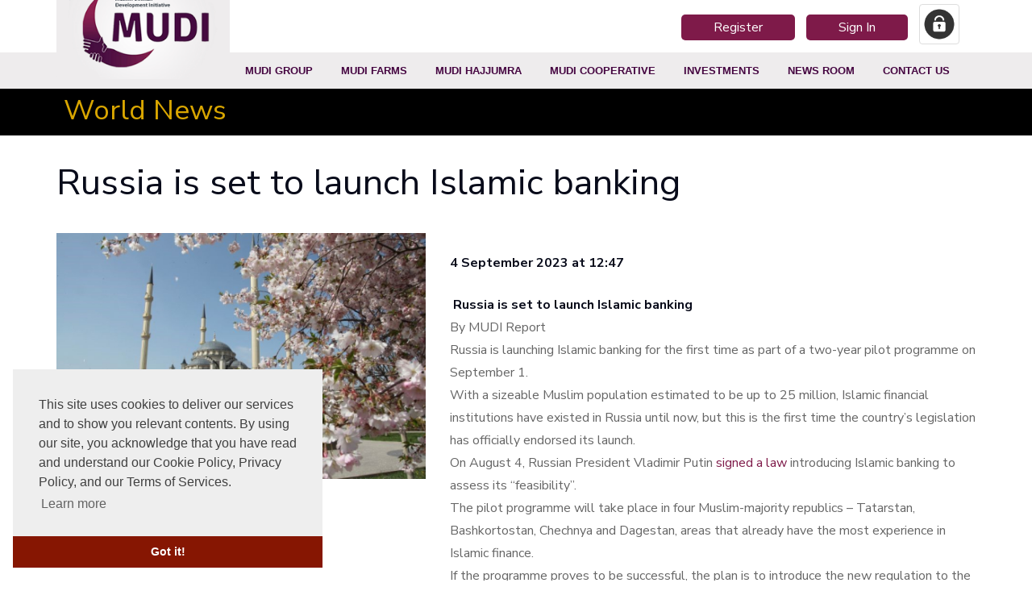

--- FILE ---
content_type: text/html; charset=utf-8
request_url: https://mudighana.com/news-room/world-news/russia-is-set-to-launch-islamic-banking/
body_size: 5684
content:
<!DOCTYPE html> 

<!--[if !IE]><!-->
<html lang="en-GB">
<!--<![endif]-->
<!--[if IE 6 ]><html lang="en-GB" class="ie ie6"><![endif]-->
<!--[if IE 7 ]><html lang="en-GB" class="ie ie7"><![endif]-->
<!--[if IE 8 ]><html lang="en-GB" class="ie ie8"><![endif]-->
<head>
	<base href="https://mudighana.com/"><!--[if lte IE 6]></base><![endif]-->
	<title>Russia is set to launch Islamic banking | MUDI Group</title>
	
    <meta http-equiv=X-UA-Compatible content="IE=edge"> 
        <!-- Mobile -->
        <!--[if IE]><meta http-equiv="X-UA-Compatible" content="IE=edge,chrome=1"><![endif]-->
      <meta name="viewport" content="width=device-width, initial-scale=1">
     
        <!--[if lt IE 9]>
          <script src="https://oss.maxcdn.com/html5shiv/3.7.2/html5shiv.min.js"></script>
          <script src="https://oss.maxcdn.com/respond/1.4.2/respond.min.js"></script>
        <![endif]-->
    <!-- <link rel="shortcut icon" href="images/favicon.png" /> -->   
    
<!-- Global site tag (gtag.js) - Google Analytics -->
<script async src="https://www.googletagmanager.com/gtag/js?id=UA-17911310-59"></script>
<script>
  window.dataLayer = window.dataLayer || [];
  function gtag(){dataLayer.push(arguments);}
  gtag('js', new Date());

  gtag('config', 'UA-17911310-59');
</script>


 
        <meta property="og:type" content="article" />
        <meta property="og:title" content="Russia is set to launch Islamic banking | MUDI Group" />
        <meta property="og:description" content=" Russia is set to launch Islamic banking<br />
<br />
By MUDI Report<br />
<br />
Russia is launching Islamic banking for the first time as part of a two-year pilot programme on September 1.<br />
<br />
With a sizeable Muslim populatio…" />
        <meta property="og:url" content="https://mudighana.com/news-room/world-news/russia-is-set-to-launch-islamic-banking/" />
        <meta property="og:site_name" content="Muslim Ummah Development Initiative (MUDI)" />
        <meta property="og:image" content="https://mudighana.com" /> 
        <meta name="description" content=" Russia is set to launch Islamic banking<br />
<br />
By MUDI Report<br />
<br />
Russia is launching Islamic banking for the first time as part of a two-year pilot programme on September 1.<br />
<br />
With a sizeable Muslim populatio…"  >
        <meta itemprop="dateCreated" content="1">
        <meta itemprop="datePublished" content="1">
        <meta itemprop="dateModified" content="1"> 

<link rel="stylesheet" type="text/css" href="/resources/app/css/bootstrap.css?m=1627416717" />
<link rel="stylesheet" type="text/css" href="/resources/app/css/font-awesome.css?m=1627416718" />
<link rel="stylesheet" type="text/css" href="/resources/app/css/owl.carousel.css?m=1627416718" />
<link rel="stylesheet" type="text/css" href="/resources/app/css/owl.theme.css?m=1627416718" />
<link rel="stylesheet" type="text/css" href="/resources/app/css/login.css?m=1627416718" />
<link rel="stylesheet" type="text/css" href="/resources/app/css/flaticon.css?m=1627416718" />
<link rel="stylesheet" type="text/css" href="/resources/app/css/main.css?m=1627418173" />
<link rel="stylesheet" type="text/css" href="/resources/app/css/forum.css?m=1627416718" />
<link rel="stylesheet" type="text/css" href="/resources/app/css/responsive.css?m=1627416718" />
</head>



<body class="BlogPost   ">
<div id="wrapper"> 

    <header id="header">
                
                <nav class="main-nav" id="navigation">
                    <div class="member-nav">
                         <div class="container">
        <ul>
        
            <li><a class="btn btn-info" href="register/">Register</a></li>
            <li><a class="btn btn-success" href="Security/login">Sign In</a></li>
            <li class="profile-img"><a href="Security/login"> 
                <img src="/resources/app/images/secured-account.png?m=1627416718" alt="Secured Accounts" style="width:50px; height:50px;"  class="img-thumbnail" /> 
                </a>
            </li>
        
        </ul> 
</div>
                    </div>

                    <div class="container">
                        <!-- Brand and toggle get grouped for better mobile display --> 
                        <div class="navbar-header">
                            <button type="button" class="navbar-toggle collapsed" data-toggle="collapse" data-target="#nav_menu">
                                <span class="sr-only">Toggle navigation</span>
                                <span class="icon-bar"></span>
                                <span class="icon-bar"></span>
                                <span class="icon-bar"></span>
                            </button>
                            <a class="navbar-brand logo" href="https://mudighana.com/"><h1><img src="/resources/app/images/logo.png?m=1627416718" alt="logo"></h1></a>
                        </div>

                        <div class="collapse navbar-collapse" id="nav_menu">
                            
                            <div class="inner-member-nav">
                                 <div class="container">
        <ul>
        
            <li><a class="btn btn-info" href="register/">Register</a></li>
            <li><a class="btn btn-success" href="Security/login">Sign In</a></li>
            <li class="profile-img"><a href="Security/login"> 
                <img src="/resources/app/images/secured-account.png?m=1627416718" alt="Secured Accounts" style="width:50px; height:50px;"  class="img-thumbnail" /> 
                </a>
            </li>
        
        </ul> 
</div>
                            </div>

                            <ul class="nav-list navbar-right">
                                 
                                      
                                        <li class=""> 
                                            <a  class="link" href="/mudi-group/">MUDI Group</a> 
                                            
                                         </li>
                                      
                                        <li class="dropdown"> 
                                            <a  class="link" href="/mudi-farms/">MUDI Farms</a> 
                                            
                                            <ul class="dropdown-menu">
                                                
                                                <li><a href="/mudi-farms/about-farms/">About Farms</a></li>
                                                
                                                <li><a href="/mudi-farms/benefits/">Benefits</a></li>
                                                
                                                <li><a href="/mudi-farms/objectives/">Objectives</a></li>
                                                
                                                <li><a href="/mudi-farms/cashew-crops/">Cashew Crops</a></li>
                                                
                                                <li><a href="/mudi-farms/farms-board/">Farms Board</a></li>
                                                
                                                <li><a href="/mudi-farms/management-team/">Management Team</a></li>
                                                
                                            </ul>
                                            
                                         </li>
                                      
                                        <li class="dropdown"> 
                                            <a  class="link" href="/mudi-hajjumra-services/">MUDI HajjUmra</a> 
                                            
                                            <ul class="dropdown-menu">
                                                
                                                <li><a href="/mudi-hajjumra-services/hajjumra-board/">HajjUmra Board</a></li>
                                                
                                                <li><a href="/mudi-hajjumra-services/umrah-services/">Umrah Services</a></li>
                                                
                                                <li><a href="/mudi-hajjumra-services/hajjumra-school/">HajjUmra School</a></li>
                                                
                                                <li><a href="/mudi-hajjumra-services/hajjumra-invest/">HajjUmra Invest</a></li>
                                                
                                            </ul>
                                            
                                         </li>
                                      
                                        <li class="dropdown"> 
                                            <a  class="link" href="/mudi-cooperative/about-mmc/">MUDI COOPERATIVE </a> 
                                            
                                            <ul class="dropdown-menu">
                                                
                                                <li><a href="/mudi-cooperative/about-mmc/">About MMC</a></li>
                                                
                                                <li><a href="/mudi-cooperative/mmc-board/">MMC Board</a></li>
                                                
                                                <li><a href="/mudi-cooperative/mmc-societies/">MMC Societies</a></li>
                                                
                                                <li><a href="/mudi-cooperative/bye-laws/">Bye-Laws</a></li>
                                                
                                            </ul>
                                            
                                         </li>
                                      
                                        <li class="dropdown"> 
                                            <a  class="link" href="/investments/">Investments</a> 
                                            
                                            <ul class="dropdown-menu">
                                                
                                                <li><a href="/investments/agric/">Agric</a></li>
                                                
                                                <li><a href="/investments/kiddie-invest/">Kiddie Invest</a></li>
                                                
                                                <li><a href="/investments/hajjumra-invest/">HajjUmra Invest</a></li>
                                                
                                                <li><a href="/investments/ummah-invest/">Ummah Invest</a></li>
                                                
                                            </ul>
                                            
                                         </li>
                                      
                                        <li class="dropdown"> 
                                            <a  class="section" href="/news-room/">News Room</a> 
                                            
                                            <ul class="dropdown-menu">
                                                
                                                <li><a href="/news-room/corporate-news/">Corporate News</a></li>
                                                
                                                <li><a href="/news-room/mudi-news/">MUDI News</a></li>
                                                
                                                <li><a href="/news-room/muslim-news/">Muslim News</a></li>
                                                
                                                <li><a href="/news-room/world-news/">World News</a></li>
                                                
                                            </ul>
                                            
                                         </li>
                                      
                                        <li class=""> 
                                            <a  class="link" href="/contact-us/">Contact Us</a> 
                                            
                                         </li>
                                    
                                
                                
                                 
                            </ul>
                        </div>

                    </div>
                </nav>


 
<!-- Header Title -->
<div class="page-title">
    <div class="container">
        <div class="row">
            <h2>
            
                World News 
             
            </h2>
        </div>
    </div>
</div>
<!-- Header Title -->

            </header>  

 
 

 <main id="main_content">
  
    <section class="service-holder">
            <div class="container">
            
 
               
<div class="row"> 
        <div class="col-lg-10 col-md-12 col-sm-12 col-xs-12 info inviewport animated delay1" data-effect="fadeIn">
        
        <h1 class="heading">Russia is set to launch Islamic banking</h1>   <br/>
        </div> 

</div>

<div class="row">
     <div class=" col-md-5 col-sm-12 col-xs-12 info inviewport animated delay1" data-effect="fadeIn">

            <img alt="blog-image" class="img-fluid rounded" style="margin-bottom:10px; margin-right:10px;" src="/assets/Uploads/mosuq__ScaleWidthWzUwMF0.jpg" />
    </div> 
    <div class=" col-md-7 col-sm-12 col-xs-12 "><br/>
            <strong class="date">4 September 2023 at 12:47</strong>
            <br/><br/>
            <p><strong>&nbsp;Russia is set to launch Islamic banking</strong></p><p>By MUDI Report</p><p>Russia is launching Islamic banking for the first time as part of a two-year pilot programme on September 1.</p><p>With a sizeable Muslim population estimated to be up to 25 million, Islamic financial institutions have existed in Russia until now, but this is the first time the country’s legislation has officially endorsed its launch.</p><p>On August 4, Russian President Vladimir Putin&nbsp;<a href="http://publication.pravo.gov.ru/document/0001202308040028?index=1">signed a law</a>&nbsp;introducing Islamic banking to assess its “feasibility”.</p><p>The pilot programme will take place in four Muslim-majority republics – Tatarstan, Bashkortostan, Chechnya and Dagestan, areas that already have the most experience in Islamic finance.</p><p>If the programme proves to be successful, the plan is to introduce the new regulation to the rest of the country.</p><p>Here’s all you need to know about the new experiment:</p><p><strong>What is different about Islamic banking?</strong></p><p>Islamic banking operates under Shariah, the Islamic legal system that forbids transactions involving usury, or charging of interest as it is considered an unjust exchange.</p><p>Whereas conventional finance is debt-based and the client bears all the risk and liability in transactions, Islamic banking is asset-based, with profit and risks shared between the financial institution and the client as part of a partnership.</p><p>“No bank can benefit from the client’s financial problems and insolvency that often happens in conventional finance,” Madina Kalimullina, the executive secretary of the Russian Association of Experts in Islamic Finance, told Al Jazeera.</p><p>“Islamic finance promotes partnership-based relations, which is rarely the case in conventional finance,” she said.</p><p>&nbsp;</p><p>&nbsp;</p><p>&nbsp;</p> 
    </div>
</div>

         

            

            <!-- blog-content end -->
      


             <div class="row">
    <div   class="col-sm-3 col-md-3 col-lg-3 visible-sm visible-xs">


     
         
            
                
                    
                        <div class="aside-widget"> 
                            <h2 class="" style="background:#000;">Related Pages</h2>
                        
                            <ul class="category-list">  
                                    
                                        <li class="link">
                                            <a href="/news-room/corporate-news/" class="link" style="font-size:23px; text-align:center;padding: 20px 0px;font-weight: bold;"  title="Go to the Corporate News page"> 
                                            Corporate News 
                                            </a>

                                            
                                        </li> 
                                    
                                        <li class="link">
                                            <a href="/news-room/mudi-news/" class="link" style="font-size:23px; text-align:center;padding: 20px 0px;font-weight: bold;"  title="Go to the MUDI News page"> 
                                            MUDI News 
                                            </a>

                                            
                                                
                                            
                                        </li> 
                                    
                                        <li class="link">
                                            <a href="/news-room/muslim-news/" class="link" style="font-size:23px; text-align:center;padding: 20px 0px;font-weight: bold;"  title="Go to the Muslim News page"> 
                                            Muslim News 
                                            </a>

                                            
                                                
                                            
                                        </li> 
                                    
                                        <li class="section">
                                            <a href="/news-room/world-news/" class="section" style="font-size:23px; text-align:center;padding: 20px 0px;font-weight: bold;"  title="Go to the World News page"> 
                                            World News 
                                            </a>

                                            
                                                
                                            
                                        </li> 
                                    
                                </ul>  
                        </div>
                    
                
            
        
    

    
    </div>
</div> 
            </div>
    </section>
  
 </main>

      
  
  
<!--************************************
                    Footer Start
            *************************************-->
            <footer id="footer" class="main-footer">
                <!-- Footer Widgets -->
                <div class="footer-widgets">
                    <div class="container">
                        <div class="row">
                            <!-- Footer Column -->
                            <div class="col-xs-12 col-sm-6 col-md-3 footer-box">
                                <div class="widget" id="about_us">
                                    <h2>About MUDI</h2>
                                    <div class="about-us">
                                        
                                        <p>At a time when the Muslim Ummah in Ghana has lost hope and trust, the Centre for Creative Leadership, Africa [CCL Africa], a wholly-owned Muslim organisation, in 2014 designed the Muslim Ummah Development Initiative (MUDI), as an economic empowerment initiative with a HALAL touch. </p>
                                    </div>
                                </div>
                            </div>
                            <!-- Footer Column -->
                            <!-- End of Footer Column -->
                            <div class="col-xs-12 col-sm-6 col-md-3 footer-box">
                                <div class="widget" id="twitter_feed">
                                    <h2>Quick Links</h2>
                                    <div class="twitter-feed">
                                        <ul>
                                              
                                                  
                                                    <li class=""> <a  class="link" href="/mudi-resources/chief-imams-endorsements/">Chief Imam’s Endorsements</a>  </li>
                                                  
                                                    <li class=""> <a  class="link" href="/mudi-resources/project-reports/">Project Reports</a>  </li>
                                                  
                                                    <li class=""> <a  class="link" href="/mudi-resources/impact-reports/">Impact Reports</a>  </li>
                                                  
                                                    <li class=""> <a  class="link" href="/mudi-resources/downloads/">Downloads</a>  </li>
                                                
                                            
                                        </ul>
                                    </div>
                                </div>
                            </div>
                            <!-- Footer Column -->
                            <!-- End of Footer Column -->
                            <div class="col-xs-12 col-sm-6 col-md-3 footer-box">
                                <div class="widget" id="latest_blog">
                                    <h2>Recent Updates</h2>
                                    <ul class="recent-work">
                                        
                                        <li class="transition-ef">
                                            
                                            <span class="news-info">
                                                <a href="/news-room/corporate-news/umrah-in-ramadan-2024-everything-you-need-to-know/">Umrah in Ramadan 2024: Everything You Need to Know</a> 
                                            </span>
                                        </li> 
                                        
                                        <li class="transition-ef">
                                            
                                            <span class="news-info">
                                                <a href="/news-room/corporate-news/mudi-multi-purpose-cooperative-association-ltd-message-on-the-international-day-of-cooperatives/">MUDI Multi-Purpose Cooperative Association Ltd Message on the International Day.</a> 
                                            </span>
                                        </li> 
                                        
                                        <li class="transition-ef">
                                            
                                            <span class="news-info">
                                                <a href="/news-room/corporate-news/international-day-of-cooperatives-2023-its-history-and-significance/">International Day of Cooperatives 2023: It’s History and Significance.</a> 
                                            </span>
                                        </li> 
                                        

                                    </ul>
                                </div>
                            </div>
                            <!-- Footer Column -->
                            <!-- End of Footer Column -->
                            <div class="col-xs-12 col-sm-6 col-md-3 footer-box">
                                <div class="widget" id="subscribe_widget">
                                    <h2>Let's Connect</h2>    
                                </div>
                                <div class="widget" id="social_widget">
                                    <ul class="social-icon">
                                        <li><a class="twi-bg" href="https://twitter.com/mudighana"><img src="/resources/app/images/twitter.png?m=1627416718" class="img-responsive" /></a></li>
                                        <li><a class="ig-bg" href="https://www.instagram.com/mudighana_live/"><img src="/resources/app/images/instagram.png?m=1647445793" class="img-responsive" /></a></li> 
                                        <li><a class="wa-bg" href="tel:0244470505"><img src="/resources/app/images/whatsapp.png?m=1627416718" class="img-responsive" /></a></li> 
                                        <li><a class="fb-bg" href="https://www.facebook.com/MUDI-Group-Of-Companies-1750866415033272/"><img src="/resources/app/images/facebook.png?m=1627416718" class="img-responsive" /></a></li> 
                                    </ul>
                                </div>
                                
                                <div class="widget" id="subscribe_widget"><br/><br/><br/><br/>
                                    <h2 style="margin-bottom:5px;"><i class="fa fa-home"></i> Our Office Address</h2>    
                                </div>

                                <div class="widget" >
                                <p>2nd Floor GNPA Building, Adjacent ATTC, Kokomlemle, Accra.</p><br/>
                                 <div class="widget" id="subscribe_widget"><br/>
                                    <h2 style="margin-bottom:5px;"><i class="fa fa-phone"></i>  Call / Whatsapp</h2>    
                                </div>
                                <p><a href="tel:0277430055">0277430055</a> / <a href="tel:0244470505">0244470505</a> </p>
                                </div>

                            </div>
                            <!-- Footer Column -->
                            <!-- End of Footer Column -->
                        </div>
                    </div>
                </div>
                <!-- End of footer widgets -->

                <!-- Footer Copyrigt & Menu -->
                <div class="footer_menu_copyright">
                    <div class="container">
                        <div class="row">
                            <div class="col-xs-12 col-sm-3 col-md-3 col-lg-3">
                                <p> <a href="/news-room/world-news/russia-is-set-to-launch-islamic-banking/#">&copy; 2026 MUDI Group</a> </p>
                            </div>
                            <div class="col-xs-12 col-sm-9">
                                <ul class="menu footer_menu">
                                    
                                          
                                            <li class=""> <a  class="link" href="/privacy-policy/">Privacy Policy</a>  </li>
                                        
                                    
                                    <li> &nbsp;  | &nbsp; Powered by <a style="display:inline;padding-left:0px;" href="https://coldsis.com">COLDSiS</a></li>
                                </ul>
                            </div>
                        </div>
                    </div>
                </div>
                <!-- Footer Copyrigt & Menu -->
            </footer>
            <!--************************************
                    Footer End
            *************************************-->


<link rel="stylesheet" type="text/css" href="https://cdnjs.cloudflare.com/ajax/libs/cookieconsent2/3.0.3/cookieconsent.min.css" />
<script src="https://cdnjs.cloudflare.com/ajax/libs/cookieconsent2/3.0.3/cookieconsent.min.js"></script>
<script>
window.addEventListener("load", function(){
window.cookieconsent.initialise({
  "palette": {
    "popup": {
      "background": "#eee",
      "text": "#404040"
    },
    "button": {
      "background": "#861602",
      "text": "#ffffff"
    }
  },
  "theme": "edgeless",
  "position": "bottom-left", 
  "content": {
    "href": "/cookie-policy/",
    "message": "This site uses cookies to deliver our services and to show you relevant contents. By using our site, you acknowledge that you have read and understand our Cookie Policy, Privacy Policy, and our Terms of Services."
  }
})});
</script>

<!--Start of Tawk.to Script-->
<script type="text/javascript">
var Tawk_API=Tawk_API||{}, Tawk_LoadStart=new Date();
(function(){
var s1=document.createElement("script"),s0=document.getElementsByTagName("script")[0];
s1.async=true;
s1.src='https://embed.tawk.to/5c029a9cfd65052a5c9354e9/default';
s1.charset='UTF-8';
s1.setAttribute('crossorigin','*');
s0.parentNode.insertBefore(s1,s0);
})();
</script>
<!--End of Tawk.to Script-->
    
     
</div>

<script type="application/javascript" src="/resources/app/javascript/jquery.js?m=1627416721"></script>
<script type="application/javascript" src="/resources/app/javascript/jquery-migrate.min.js?m=1627416721"></script>
<script type="application/javascript" src="/resources/app/javascript/jquery.validate.js?m=1627416721"></script>
<script type="application/javascript" src="/resources/app/javascript/bootstrap.min.js?m=1627416721"></script>
<script type="application/javascript" src="/resources/app/javascript/owl.carousel.js?m=1627416722"></script>
<script type="application/javascript" src="/resources/app/javascript/fancybox.js?m=1627416721"></script>
<script type="application/javascript" src="/resources/app/javascript/jquery.matchHeight-min.js?m=1627416721"></script>
<script type="application/javascript" src="/resources/app/javascript/custom.js?m=1627416721"></script>
</body>

</html>


--- FILE ---
content_type: text/css
request_url: https://mudighana.com/resources/app/css/owl.theme.css?m=1627416718
body_size: 544
content:
.owl-theme .owl-controls{
	margin-top: 0;
	text-align: center;
}
.owl-theme .owl-controls .owl-buttons div{
	color: #fff;
	width:30px;
	display: block;
	font-size: 14px;
	background:#121212;
}
.owl-theme .owl-controls .owl-buttons div.owl-next,
.owl-theme .owl-controls .owl-buttons div.owl-prev{
	position:absolute;
	top:50%;
	left:0;
	margin:-15px 0 0;
}
.owl-theme .owl-controls .owl-buttons div.owl-next:hover,
.owl-theme .owl-controls .owl-buttons div.owl-prev:hover{background:rgba(218, 220, 220, 1);}
.owl-theme .owl-controls .owl-buttons div.owl-next{
	left:auto;
	right:0;
}
.owl-theme .owl-controls .owl-buttons div i{
	display:block;
	line-height:30px;
}
.owl-theme .owl-controls.clickable .owl-buttons div:hover{}
.owl-theme .owl-controls .owl-page{
	display: inline-block;
	zoom: 1;
	*display: inline;
}
.owl-theme .owl-controls .owl-page span{
	display: block;
	width: 12px;
	height: 12px;
	margin: 5px 7px;
	filter: Alpha(Opacity=50);
	opacity: 0.5;
	-webkit-border-radius: 20px;
	-moz-border-radius: 20px;
	border-radius: 20px;
	background: #869791;
}
.owl-theme .owl-controls .owl-page.active span,
.owl-theme .owl-controls.clickable .owl-page:hover span{
	filter: Alpha(Opacity=100);
	opacity: 1;
}
.owl-theme .owl-controls .owl-page span.owl-numbers{
	height: auto;
	width: auto;
	color: #FFF;
	padding: 2px 10px;
	font-size: 12px;
	-webkit-border-radius: 30px;
	-moz-border-radius: 30px;
	border-radius: 30px;
}
.owl-item.loading{
	min-height: 150px;
	background: url(../images/AjaxLoader.gif) no-repeat center center
}

--- FILE ---
content_type: text/css
request_url: https://mudighana.com/resources/app/css/login.css?m=1627416718
body_size: 1254
content:
.clearfix {
  *zoom: 1;
}

.clearfix:before,
.clearfix:after {
  display: table;
  content: "";
  line-height: 0;
}

.clearfix:after {
  clear: both;
}

.login {
  background-color: rgba(56, 40, 23, 0.8);
  padding-top: 5%;
  background-attachment: fixed;
  background-position: left;
  background-repeat: no-repeat;
  background-size: cover;
  /* Helper */
}

.login-box-wrapper {
  background-color: #eceaeb;
  /* border: solid 1px #d6cfbc; */
  border-radius: 5px;
  padding-bottom: 10px;
}

.login .logo,
.login .footer {
  margin: 0 auto;
  text-align: center;
}

.login .logo {
  padding: 15px;
  font-size: 23px;
}

.login .box {
  background-color: #fff;
  width: 350px;
  margin: 0 auto;
  border: 1px solid #c99127;
  border-top: 5px solid #c99127;
  /* * * * * * * * * * * *
		 * Inner Box
		 * * * * * * * * * * * */
}

.login .box .content {
  padding: 30px;
  padding-top: 10px;
  padding-bottom: 15px;
}

.login .box form {
  padding: 0;
  margin: 0;
}

.login .box .form-title {
  text-align: center;
  font-weight: 300;
  margin-bottom: 25px;
  color: #c99127;
}

.login .box .field {
  margin: 0;
  padding: 0;
  margin-bottom: 15px;
}

.login .box .Actions {
  background-color: #fff;
  border-top: none;
  padding: 10px 0;
  margin: 0;
}

.login .box input {
  border-left: 3px solid #4d7496;
}

.login .box .has-error .input-icon input {
  border-left-color: #b94a48;
}

.login .box .has-success .input-icon input {
  border-left-color: #468847;
}

.login .box .checkbox {
  margin-top: 0px;
  margin-right: 10px;
}

.login .box .inner-box {
  background-color: #f9f9f9;
  border-top: 1px solid #c0c0c0;
  -webkit-box-shadow: 0 1px 1px rgba(0, 0, 0, 0.05) inset;
  -moz-box-shadow: 0 1px 1px rgba(0, 0, 0, 0.05) inset;
  box-shadow: 0 1px 1px rgba(0, 0, 0, 0.05) inset;
}

.login .box .inner-box .content {
  padding: 12px 30px;
  text-align: center;
}

.login .box .inner-box a {
  color: #555555;
  font-size: 12px;
  font-weight: 600;
}

.login .box .inner-box a:hover {
  text-decoration: none;
  color: #4d7496;
}

.login .box .inner-box .close {
  font-size: 12px;
  margin-top: -3px;
  margin-right: -20px;
}

.login .box .inner-box .close.hide-default {
  display: none;
}

.login .box .inner-box form {
  margin-top: 10px;
  margin-bottom: 10px;
}

.login .box .inner-box a + form {
  margin-top: 20px;
}

.login .box .inner-box .form-group {
  margin-bottom: 10px;
}

.login .box .inner-box .forgot-password-done {
  padding: 10px 0;
}

.login .box .inner-box .forgot-password-done .success-icon,
.login .box .inner-box .forgot-password-done .danger-icon {
  display: block;
  font-size: 30px;
  padding: 15px;
  padding-top: 0;
}

.login .box .inner-box .forgot-password-done .success-icon {
  color: #94b86e;
}

.login .box .inner-box .forgot-password-done .danger-icon {
  color: #e25856;
}

.login .box .inner-box .forgot-password-done span {
  font-weight: 600;
}

.login .footer {
  width: 350px;
  padding-top: 30px;
}

.login .footer a {
  font-size: 13px;
  color: #6f6f6f;
}

.login .footer a:hover {
  text-decoration: none;
  color: #4d7496;
}

.login .spacing-top {
  padding-top: 7px !important;
}

input.text,
select,
textarea {
  border-left: 2px solid #c99127 !important;
  width: 100%;
  background-color: #ffffff;
  background-image: none !important;
  border-radius: 0;
  color: #555555;
  filter: none !important;
  font-weight: normal;
  padding: 6px !important;
  vertical-align: top;
  border: 1px solid #c99127 !important;
  box-shadow: 0 1px 1px rgba(0, 0, 0, 0.075) inset;
  display: block;
  font-size: 14px;
  height: 34px;
  line-height: 1.42857;
  padding: 6px 12px;
  transition: border-color 0.15s ease-in-out 0s, box-shadow 0.15s ease-in-out 0s;
  margin-bottom: 5px;
  border-radius: 0px !important;
}

input.text:focus {
  border-color: #4d7496 !important;
  box-shadow: 0 1px 1px rgba(0, 0, 0, 0.075) inset, 0 0 3px rgba(0, 0, 0, 0.1);
}

.form-actions {
  margin-top: 15px;
}

.form-actions .action,
.Actions .action {
  float: right;
  background-color: #468847;
  color: #ffffff !important;
  z-index: 2;
  -moz-user-select: none;
  background-image: none;
  border: none;
  border-radius: 0;
  box-shadow: none;
  color: #333333;
  cursor: pointer;
  filter: none;
  font-size: 18px;
  font-weight: normal;
  padding: 5px 20px;
  text-transform: uppercase;
  position: relative;
  text-shadow: none;
  border-radius: 5px;
  border-left: none !important;
}

.form-actions .action.btn:hover {
  background-color: #000 !important;
}

input[type="checkbox"] {
  margin-left: 0px !important;
}

#ForgotPassword {
  float: right;
}


--- FILE ---
content_type: text/css
request_url: https://mudighana.com/resources/app/css/flaticon.css?m=1627416718
body_size: 617
content:
	/*
  	Flaticon icon font: Flaticon
  	Creation date: 22/06/2016 15:25
  	*/

	@font-face {
	  font-family: "Flaticon";
	  src: url("../fonts/Flaticon.eot");
	  src: url("../fonts/Flaticon.eot?#iefix") format("embedded-opentype"),
	    url("../fonts/Flaticon.woff") format("woff"),
	    url("../fonts/Flaticon.ttf") format("truetype"),
	    url("../fonts/Flaticon.svg#Flaticon") format("svg");
	  font-weight: normal;
	  font-style: normal;
	}

	@media screen and (-webkit-min-device-pixel-ratio:0) {
	  @font-face {
	    font-family: "Flaticon";
	    src: url("../fonts/Flaticon.svg#Flaticon") format("svg");
	  }
	}

	[class^="flaticon-"]:before,
	[class*=" flaticon-"]:before,
	[class^="flaticon-"]:after,
	[class*=" flaticon-"]:after {
	  font-family: Flaticon;
	  font-size: 30px;
	  font-style: normal;
	  margin-left: 0px;
	}

	.flaticon-animal-charity:before {
	  content: "\f100";
	}

	.flaticon-blood-donation:before {
	  content: "\f101";
	}

	.flaticon-blood-donation-1:before {
	  content: "\f102";
	}

	.flaticon-charity-education:before {
	  content: "\f103";
	}

	.flaticon-charity-money:before {
	  content: "\f104";
	}

	.flaticon-charity-ribbon:before {
	  content: "\f105";
	}

	.flaticon-children-charity:before {
	  content: "\f106";
	}

	.flaticon-clothes-donation:before {
	  content: "\f107";
	}

	.flaticon-donation:before {
	  content: "\f108";
	}

	.flaticon-donation-symbol:before {
	  content: "\f109";
	}

	.flaticon-drugs-charity:before {
	  content: "\f10a";
	}

	.flaticon-family-charity:before {
	  content: "\f10b";
	}

	.flaticon-food-donation:before {
	  content: "\f10c";
	}

	.flaticon-food-donation-1:before {
	  content: "\f10d";
	}

	.flaticon-gift-donation:before {
	  content: "\f10e";
	}

	.flaticon-helping:before {
	  content: "\f10f";
	}

	.flaticon-make-a-donation:before {
	  content: "\f110";
	}

	.flaticon-medical-charity:before {
	  content: "\f111";
	}

	.flaticon-medical-charity-1:before {
	  content: "\f112";
	}

	.flaticon-money-donation:before {
	  content: "\f113";
	}

	.flaticon-money-donation-1:before {
	  content: "\f114";
	}

	.flaticon-money-donation-2:before {
	  content: "\f115";
	}

	.flaticon-money-donation-3:before {
	  content: "\f116";
	}

	.flaticon-organs-donation:before {
	  content: "\f117";
	}

	.flaticon-piggy-bank:before {
	  content: "\f118";
	}

	.flaticon-shelter:before {
	  content: "\f119";
	}

	.flaticon-shelter-1:before {
	  content: "\f11a";
	}

	.flaticon-social-services:before {
	  content: "\f11b";
	}

	.flaticon-volunteer:before {
	  content: "\f11c";
	}

	.flaticon-worldwide-donation:before {
	  content: "\f11d";
	}

--- FILE ---
content_type: text/css
request_url: https://mudighana.com/resources/app/css/main.css?m=1627418173
body_size: 13798
content:
/* =============================================
                        Theme Reset Style
============================================= */
@import url(https://fonts.googleapis.com/css?family=Nunito+Sans:300,400,600,700,800);
@import url("animated.css");
@import url("fancybox.css");

* {
  margin: 0px;
  padding: 0px;
}

body {
  color: #666;
  font: 400 16px/25px "Nunito Sans", sans-serif;
  /*background: #f7f7f7 none repeat scroll 0 0;*/
}

h1,
h2,
h3,
h4,
h5,
h6 {
  color: #080b1a;
  margin: 0 0 8px;
  font-weight: 400;
  line-height: 1.3;
  font-style: normal;
  text-transform: uppercase;
}

h1 {
  font-size: 70px;
}

h2 {
  font-size: 30px;
}

h3 {
  font-size: 18px;
}

h4 {
  font-size: 18px;
}

h5 {
  font-size: 16px;
}

h6 {
  font-size: 14px;
}

h4 {
  margin: 0 0 10px;
  font-weight: 700;
  color: #7e1a49;
}

h1 a,
h2 a,
h3 a,
h4 a,
h5 a,
h6 a {
  color: #080b1a;
}

h3 {
  color: #7e1a49;
  font-weight: 700;
  margin: 0 0 10px;
  text-transform: uppercase;
}

h3 {
  margin: 0 0 15px;
  font-size: 16px;
  line-height: 1.2;
  text-transform: capitalize;
}

h3 a {
  color: #080b1a;
  font-size: 16px;
  text-transform: uppercase;
}

a {
  text-decoration: none;
}

p {
  letter-spacing: normal;
  line-height: 28px;
  margin: 0 0 0px;
}

ul {
  margin: 0;
}

figure {
  position: relative;
}

img {
  height: auto;
  max-width: 100%;
}

strong {
  color: #080b1a;
}

iframe {
  border: none;
  float: left;
  width: 100%;
  margin-bottom: 30px;
}

#wrapper {
  margin: 0 auto;
  overflow: hidden;
}

a {
  color: #7e1a49;
  text-decoration: none;
  transition: all 0.5s;
  -webkit-transition: all 0.5s;
  -moz-transition: all 0.5s;
  outline: none;
}

a:focus {
  outline: none;
  outline-offset: 0px;
}

.bottom_banner {
  margin-bottom: 20px;
}

a:hover {
  color: #7e1a49;
}

strong {
  font-weight: bolder;
}

blockquote {
  padding: 0;
  border: none;
  margin: 0;
}

.iframe:last-child {
  margin-bottom: 30px;
}

.p-0 {
  padding: 0 !important;
}

.m-0 {
  margin: 0 !important;
}

.mt30 {
  margin-top: 30px;
}

.row.no-gutters {
  margin-right: 0;
  margin-left: 0;
}

.row.no-gutters > [class^="col-"],
.row.no-gutters > [class*=" col-"] {
  padding-right: 0;
  padding-left: 0;
}

.transition-ef {
  -webkit-transition: all 0.5s ease-in-out;
  -moz-transition: all 0.5s ease-in-out;
  -ms-transition: all 0.5s ease-in-out;
  -o-transition: all 0.5s ease-in-out;
  transition: all 0.5s ease-in-out;
}

.two-sec-ease-in-out {
  -webkit-transition: width 2s ease-in-out;
  -moz-transition: width 2s ease-in-out;
  -ms-transition: width 2s ease-in-out;
  -o-transition: width 2s ease-in-out;
  transition: width 2s ease-in-out;
}

.three-sec-ease-in-out {
  -webkit-transition: width 3s ease-in-out;
  -moz-transition: width 3s ease-in-out;
  -ms-transition: width 3s ease-in-out;
  -o-transition: width 3s ease-in-out;
  transition: width 3s ease-in-out;
}

.four-sec-ease-in-out {
  -webkit-transition: width 4s ease-in-out;
  -moz-transition: width 4s ease-in-out;
  -ms-transition: width 4s ease-in-out;
  -o-transition: width 4s ease-in-out;
  transition: width 4s ease-in-out;
}

/******************** @Header + Banner *****************/
.section-heading {
  float: left;
  margin-bottom: 20px;
  text-align: center;
}

.section-heading h2,
h2 {
  font-size: 30px;
  line-height: 1.2;
  font-weight: 600;
  margin: 0 0 15px;
  position: relative;
}

/* Bnner Silder + Header */
.banner {
  position: relative;
}

.banner .item {
  width: 100%;
  float: left;
  text-align: center;
  position: relative;
  max-height: 700px;
}

.banner .item figcaption {
  position: absolute;
  z-index: 1;
  top: 60%;
  left: 50%;
  -moz-transform: translateX(-50%) translateY(-50%);
  -webkit-transform: translateX(-50%) translateY(-50%);
  -o-transform: translateX(-50%) translateY(-50%);
  -ms-transform: translateX(-50%) translateY(-50%);
  transform: translateX(-50%) translateY(-50%);
  background: rgba(56, 40, 23, 0.7);
  padding: 15px 20px 20px;
  border-bottom: 5px solid #7e1a49;
}

.banner .item figcaption h2 {
  font-size: 40px;
  color: #fff;
  margin: 0;
}

.banner .item figcaption h3 {
  color: #fff;
  font-size: 20px;
  font-weight: normal;
  text-transform: inherit;
}

.sub-banner {
  /* height: 200px; */
  overflow: hidden;
  background: #080b1a;
}

.owl-theme .owl-controls .owl-page span,
.carousel-indicators li,
.carousel-indicators .active {
  background: #470541;
  border: 3px solid #7e1a49;
  padding: 7px;
  height: auto;
  width: auto;
  opacity: 0.7;
}

.carousel-indicators .active {
  background: #7e1a49;
  margin: 0;
}

.banner .owl-pagination {
  position: absolute;
  bottom: 50px;
  left: 44%;
}

.btn.btn-lg {
  padding: 10px 40px;
}

.btn,
.btn:focus {
  color: #fff;
  border: 0;
  background: #7e1a49;
  outline: none;
  margin: 0 auto;
}

/** Header **/
#header {
  /* position: absolute; */
  top: 75px;
  background: #000;
  width: 100%;
  padding: 0;
}

.hasHeaderSlider #header .header-overlay {
  display: none;
}

.noHeaderSlider #bs-carousel {
  height: auto !important;
}

.noHeaderSlider .carousel-indicators,
.noHeaderSlider .carousel-inner {
  display: none !important;
}

.main-header .navbar-default {
  background: none;
}

.navbar-brand {
  padding: 15px 0;
  height: auto;
}

.logo {
  margin: 0;
  position: absolute;
  top: -110px;
}

.logo img {
  max-width: 215px;
  border-radius: 5px;
}

.logo h1 {
  margin: 0;
}

/** Navigation **/
.nav-list {
  margin: 0;
  padding: 0;
  list-style: none;
}

.nav-list li {
  float: left;
  margin: 0 0 0 1px;
  position: relative;
}

.nav-list li:first-child {
  margin: 0;
}

.nav-list li a {
  font-size: 13px;
  color: #450641;
  font-family: "Roboto", sans-serif;
  outline: none;
  padding: 10px 17px;
  display: block;
  font-weight: bold;
}

.nav-list li > a {
  text-transform: uppercase;
}

.nav-list li a:hover,
.nav-list li a.current {
  background: #040403;
  text-decoration: none;
  color: #fff;
}

/** Dropdown **/
.nav-list .dropdown-menu {
  box-shadow: none;
  width: auto;
  top: 95%;
  min-width: 320px;
  padding: 0;
  border-radius: 0;
  background: none;
  left: 0;
}

.nav-list .dropdown-menu li {
  width: 100%;
  margin: 0 0 1px;
  border: 0;
  position: relative;
}

.nav-list .dropdown-menu li:last-child {
  margin: 0;
}

.nav-list .dropdown-menu li a {
  padding: 10px;
  background: #631746;
  color: #fff;
  font-size: 13px;
}

.nav-list .dropdown-menu li a:hover {
  background: #7e1a49;
  color: #fff;
}

.nav-list .dropdown-menu li > ul {
  right: 98%;
  left: auto;
  top: 20px;
}

.nav-list .dropdown-menu li > ul.left {
  left: 95%;
  top: 20px;
}

.nav-list .dropdown-menu li > ul.right {
  right: 98%;
  left: auto;
  top: 20px;
}

.member-nav {
  position: absolute;
  left: 0px;
  right: 0px;
  float: right;
  top: -60px;
}

.member-nav ul {
  float: right;
  margin-right: 20px;
}

.member-nav ul li {
  display: inline-block;
}

.member-nav ul li a {
  font-size: 16px;
}

.member-nav ul li a.btn {
  border-radius: 5px;
  padding: 5px 40px;
  margin-top: -35px;
  margin-right: 10px;
}

/** Dropdown **/
/** Navigation **/
.banner-btm {
  background: #382817;
  height: 47px;
}

.center-hadding {
  text-align: center;
}

.hadding-bg {
  background: #382817;
  padding: 7px 14px;
  display: inline-block;
}

/** Header **/
.HomePage #header {
  position: absolute;
}

/** New Inner Header **/
#header .navbar-toggle .icon-bar {
  border-color: #232323;
  background: #232323;
}

.inner-member-nav {
  display: none;
  text-align: center;
  padding-top: 40px;
  padding-bottom: 5px;
  border-bottom: solid 1px #7f1749;
}

.inner-member-nav ul li {
  display: inline-block;
  margin-bottom: 5px;
}

.inner-member-nav .profile-img {
  display: block;
  margin-top: 10px;

  /* float: right;
    margin-top: -10px; */
}

#header .navbar-toggle {
  background: #e8e8e8;
}

.page-title {
  position: relative;
  z-index: 1;
  margin: 65px 0 0;
  padding-top: 50px;
}

.page-title h2 {
  color: #d9a600;
  font-size: 35px;
  margin: 1px 0 10px 24px;
  text-transform: inherit;
  font-weight: 400;
}

.header-overlay {
  background: rgba(56, 40, 23, 0.6) url(../images/inner-banner.jpg);
  position: absolute;
  height: 100%;
  width: 100%;
  top: 0;
  background-size: cover;
  background-position: bottom;
  -moz-transform: scaleX(-1);
  -o-transform: scaleX(-1);
  -webkit-transform: scaleX(-1);
  transform: scaleX(-1);
  filter: FlipH;
  -ms-filter: "FlipH";
  -webkit-animation: slide 20s linear infinite;
}

@-webkit-keyframes slide {
  from {
    background-position: 0 0;
  }

  to {
    background-position: 0px -400;
  }
}

/** Navigation **/
#navigation {
  background: rgb(238, 236, 237);
  position: absolute;
  z-index: 5;
  width: 100%;
}

/** Navigation **/
/** New Inner Header **/
/* Service Css
*************************/
.service-info {
  overflow: hidden;
  margin: 0 0 50px;
}

.service-iocn {
  height: 50px;
  width: 50px;
  float: left;
  background: #7e1a49;
  display: inline-block;
  border-radius: 50%;
  line-height: 50px;
  text-align: center;
  margin: 0 20px 15px 0;
}

.service-info > h3 {
  font-size: 14px;
  /*    float: left;*/
  margin: 14px 0;
}

.service-info p {
  color: #666;
  margin: 0;
  width: 100%;
  float: left;
}

.service-info:hover .service-iocn {
  border-radius: 0;
}

.service-info:hover a {
  text-decoration: none;
  color: #7e1a49;
}

.service-hadding {
  margin: 0 0 98px 0;
}

.service-hadding h2 {
  margin: 0 0 35px 0;
  font-size: 30px;
  color: #382817;
}

.value-list h4 {
  color: #7e1a49;
  font-size: 24px;
  font-weight: 700;
  margin: 0 0 10px;
  text-transform: capitalize;
}

.service-hadding p {
  margin: 0;
  font-size: 13px;
  color: #767676;
}

.view-all-link {
  color: #7e1a49;
}

.view-all-link i {
  margin: 0 0 0 8px;
}

.view-all-link:hover {
  color: #666;
  text-decoration: none;
}

.funer-headding h3 {
  font-size: 20px;
  color: #7e1a49;
  margin: 0 0 15px 0;
}

.prar-timming {
  background: url(../images/image01.png) no-repeat;
  background-size: 100% 100%;
  padding: 113px 54px 44px;
  text-align: center;
}

.small-Kind {
  display: inline-block;
  margin: 0 0 24px 0;
}

.prar-timming h4 {
  font-size: 24px;
  text-transform: uppercase;
  margin: 0 0 16px 0;
}

.prar-timming strong {
  display: block;
  font-size: 13px;
}

.event-timer {
  margin: 20px 0;
  float: left;
  width: 100%;
  text-align: center;
}

.event-timer li {
  float: left;
  width: 20%;
}

.event-timer strong {
  display: block;
  color: #7e1a49;
  font-size: 13px;
  text-transform: uppercase;
  letter-spacing: 2px;
  margin: 0 50px 0 0;
}

.event-timer span {
  display: block;
  margin: 0 50px 20px 0;
  padding: 20px 0;
  font-size: 60px;
  color: #fff;
  border-bottom: 1px solid #a6957d;
}

.time-list {
  list-style: none;
  margin: 0;
  padding: 0;
  overflow: hidden;
}

.time-list li {
  padding: 7px 0 13px 0;
  border-bottom: 1px solid #d8c99f;
  overflow: hidden;
  font-size: 15px;
}

.time-list li:last-child {
  margin: 0 0 20px;
}

.pray-app {
  color: #fff;
  font-size: 13px;
  text-decoration: none;
  font-weight: bold;
}

.pray-app:hover {
  text-decoration: none;
  color: #fff;
}

.download {
  margin: 8px 0 0;
  display: block;
}

/* Causes Section
*************************/
.causes-holder {
  overflow: hidden;
  padding: 80px 0;
  background: #f9f9f9;
}

.causes-figure {
  text-align: left;
  margin: 0 0 10px;
}

.causes-img {
  margin: 0 0 30px;
  position: relative;
}

.causes-img img {
  width: 100%;
}

.cause-detail-list {
  margin: 0;
  padding: 0;
  list-style: none;
  position: absolute;
  top: 0;
  opacity: 0;
}

.cause-detail-list li {
  padding: 12% 19%;
  background: #eab104;
  border-bottom: 1px solid #fff;
  text-align: center;
  color: #080b1a;
}

/** Modified **/
.cause-detail-list li:last-child {
  border: 0;
}

.user-icon i {
  font-size: 24px;
  margin: 4px 0;
}

.backer-num {
  display: block;
  font-size: 24px;
}

.backers {
  display: block;
  font-size: 13px;
}

.causes-figure:hover .cause-detail-list {
  opacity: 1;
  transition: 0.5s all;
}

.causes-figure:hover .causes-img {
  -webkit-box-shadow: 0px 1px 5px 1px rgba(0, 0, 0, 0.3);
  box-shadow: 0px 1px 5px 1px rgba(0, 0, 0, 0.3);
  opacity: 0.7;
}

.causes-figure h3 a {
  color: #080b1a;
}

.causes-figure h3 a:hover {
  color: #7e1a49;
  text-decoration: none;
}

.causes-figure p {
  margin: 0;
  font-size: 13px;
  color: #666;
}

.causes-figure .causes-img .progress-bar-holder {
  position: absolute;
  width: 100%;
  bottom: 0;
  border-radius: 0;
}

.causes-figure .causes-img .progress {
  border-radius: 0;
}

.community_overview {
  background: #000;
  margin-bottom: 60px;
  text-align: center;
  color: #fff;
  padding-top: 50px !important;
  padding-bottom: 60px !important;
}

.community_overview h3 {
  font-size: 40px;
}

.community_overview h2 {
  color: #fff;
  text-transform: initial;
  font-weight: normal;
  font-size: 35px;
  margin-bottom: 20px;
}

.community_overview p {
  font-size: 16px;
}

/* Donate Css
*************************/

.color-opacity {
  width: 100%;
  height: 100%;
  background: rgba(56, 40, 23, 0.8);
  display: block;
  position: absolute;
}

.donate-header {
  text-align: center;
  padding: 80px 0 80px;
}

.donate-header h2 {
  color: #fff;
}

.donate-header p {
  color: #fff;
}

.social-icon {
  margin: 0;
  padding: 20px 0 0;
  list-style: none;
  float: left;
  width: 100%;
}

.donate-header .social-icon {
  width: auto;
  float: none;
  display: inline-block;
}

.social-icon li {
  float: left;
}

.social-icon li a {
  /* height: 30px;
    width: 30px; */
  display: block;
  color: #fff;
  font-size: 50px;
  margin-right: 10px;
}

.social-icon li a:hover {
  color: #fff;
}

.social-icon img {
  max-width: 48px;
}

.footer-box {
  padding-bottom: 30px;
}

.sky-bg:hover i {
  color: #00aadb;
}

.pin-bg:hover i {
  color: #cd0115;
}

.tri-bg:hover i {
  color: #ee3a7e;
}

.stat-bar {
  background: url(../images/image05.jpg) no-repeat;
  background-size: cover;
}

/** modified **/
.left-time-holder {
  text-align: center;
}

.stat-num {
  font-size: 60px;
  display: block;
  color: #fff;
  margin: 0 0 15px;
  border-bottom: 3px solid #927f64;
  padding-bottom: 10px;
}

.left-time {
  font-size: 13px;
  display: block;
  color: #7e1a49;
  font-weight: 100;
  letter-spacing: 3px;
  padding: 10px;
}

.stat-day-left {
  width: 100%;
  float: left;
  line-height: 1.2;
  text-align: center;
}

.donate-btm {
  text-align: center;
  padding: 80px 0;
  text-decoration: none;
}

.event-detail-feture .donate-btm {
  padding: 80px 0 0;
  display: inline-block;
}

.donate-btn {
  color: #382817;
  font-size: 21px;
  width: 256px;
  display: inline-block;
  background: #7e1a49;
  padding: 9px 0;
}

.donate-btn:hover {
  text-decoration: none;
  color: #fff;
}

.donate-btm .view-all-link {
  display: block;
  margin: 25px 0 0 0;
}

.donate-btm .view-all-link:hover {
  color: #7e1a49;
}

.progress-bar-holder {
  text-align: center;
}

.progress-bar-holder h3 {
  font-size: 50px;
  color: #7e1a49;
  margin: 0 0 10px 0;
  font-weight: bold;
  line-height: 1.2;
}

/** modified **/
.bar-heading {
  color: #fff;
  font-size: 13px;
  text-transform: uppercase;
  margin: 0 0 18px 0;
  display: block;
  letter-spacing: 4px;
  font-weight: bold;
}

/** modified **/
.progress-bar-holder .progress {
  margin: 0;
  height: 14px;
  border-radius: 0;
}

.progress-bar-holder .progress-bar {
  background: #7e1a49;
  font-size: 13px;
  color: #080b1a;
  box-shadow: none;
}

.progress-per {
  background: #fff;
  border-radius: 50%;
  font-size: 11px;
  height: 30px;
  line-height: 26px;
  position: absolute;
  width: 30px;
  border: 2px solid #7e1a49;
  margin: -9px 0 0;
  right: 37%;
}

/* Team Css
*************************/
.our-team-holder .section-heading {
  text-align: center;
}

.heading-trop {
  margin: 0 0 15px;
  display: block;
}

.heading-sec h3 {
  margin: 0;
  font-size: 30px;
  color: #382817;
  padding: 40px 0 0 0;
  position: relative;
  text-transform: capitalize;
}

.heading-sec p {
  margin: 0;
  font-size: 13px;
  color: #767676;
}

.heading-sec h3 + p {
  margin-top: 30px;
}

.heading-sec h3 a {
  color: #7e1a49;
  text-decoration: none;
}

.employee-img {
  display: block;
  position: relative;
  overflow: hidden;
}

.employee-img img {
  width: 100%;
}

.team-social {
  position: absolute;
  left: 0;
  padding: 10px 0;
  bottom: 0;
  width: 100%;
  width: 100%;
  text-align: center;
  background: rgba(255, 192, 0, 0.8);
  opacity: 0;
}

.team-sec:hover .team-social {
  opacity: 1;
}

.team-sec:hover .employee-info-holder {
  background: #fff;
}

.team-sec:hover .contact-btn {
  background: #7e1a49;
  color: #382817;
  text-decoration: none;
}

.our-team-holder .social-icon {
  float: none;
  width: auto;
  margin: 0 auto;
  padding: 0;
  display: inline-block;
}

.our-team-holder .social-icon li a {
  height: auto;
}

#contact_results {
  margin: 0 0 30px;
}

.employee-info-holder {
  background: #f9f9f9;
  padding: 30px 15px;
  margin: 0 0 5px;
  text-align: center;
}

.employee-name {
  display: block;
  color: #080b1a;
  min-height: 38px;
}

.employee-info {
  display: block;
  font-size: 14px;
  color: #7e1a49;
  text-transform: uppercase;
}

.employee-info-holder p {
  color: #666;
  margin: 0 0 30px;
}

.contact-btn {
  color: #666;
  text-align: center;
  background: #fff;
  display: inline-block;
  padding: 10px;
}

.contact-btn i {
  font-size: 17px;
  margin: 1px 10px 0 0;
}

/* Our Blog Css
*************************/
.blog-figure iframe {
  height: 100%;
  left: 0;
  position: absolute;
  top: 0;
}

.blog-figure:hover {
  -webkit-box-shadow: 0px 1px 5px 1px rgba(0, 0, 0, 0.3);
  box-shadow: 0px 1px 5px 1px rgba(0, 0, 0, 0.3);
}

.blog-figure:hover .blog-img {
  opacity: 0.8;
}

.blog-img {
  position: relative;
}

.blog-img img {
  width: 100%;
}

.blog-figure .date {
  position: absolute;
  top: 10px;
  left: 0;
  font-size: 13px;
  background: #7e1a49;
  display: inline-block;
  color: #fff;
  padding: 5px 15px;
  text-align: center;
}

.blog-figure .date strong {
  display: block;
  font-size: 20px;
}

.blog-inner {
  border: 1px solid #f2f2f2;
  color: #666;
  padding: 30px 20px 0;
  background: #fff;
  float: left;
}

.blog-inner h5 {
  margin: 0 0 10px;
  font-size: 18px;
  color: #080b1a;
}

.blog-inner h5 a {
  color: #080b1a;
}

.blog-figure:hover .blog-inner h5 a {
  color: #7e1a49;
  text-decoration: none;
}

.meta-data {
  margin: 0;
  padding: 0;
  list-style: none;
  float: left;
  width: 100%;
  margin: 0 0 20px;
}

.meta-data li {
  margin: 0 10px 0 0;
  padding: 0 10px 0 0;
  float: left;
  font-size: 13px;
  text-transform: uppercase;
  position: relative;
}

.meta-data li:before {
  position: absolute;
  top: 0;
  right: 0;
  content: "/";
}

.meta-data li:last-child:before {
  content: "";
}

.blog-inner p {
  margin: 0;
  font-size: 14px;
}

.blog-btm {
  padding: 10px;
  background: #ebe2dc;
  float: left;
  width: 100%;
  position: relative;
  top: 30px;
}

.like-comment {
  margin: 0;
  padding: 0;
  list-style: none;
}

.like-comment li {
  float: left;
  margin: 0 0 0 10px;
}

.like-comment li:first-child {
  margin: 0;
}

.like-comment li a,
.more-btn {
  text-align: center;
  padding: 10px;
  display: block;
}

.like-comment li a i {
  margin: 0 5px 0 0;
}

.like-comment li a:hover,
.more-btn:hover {
  text-decoration: none;
  background: #7e1a49;
  color: #382817;
}

.more-btn {
  width: 82px;
}

.play-icon {
  width: 62px;
  height: 62px;
  display: block;
  text-align: center;
  line-height: 62px;
  background: rgba(56, 23, 40, 0.9);
  vertical-align: middle;
  position: absolute;
  top: 42%;
  color: #7e1a49;
  left: 42%;
}

.play-icon:hover {
  color: #fff;
}

/* Feature Css
*************************/
.feature-holder {
  background: url(../images/image04.jpg) no-repeat;
  position: relative;
  background-size: 100% 100%;
  padding: 0;
}

.feature-inner {
  z-index: 100;
  padding: 80px 0;
  position: relative;
}

.feature-head {
  display: block;
  color: #fff;
  font-size: 24px;
  text-transform: uppercase;
}

.feature-holder h2 {
  color: #fff;
  margin: 0 0 45px;
  line-height: 1.2;
}

.feature-holder h3 {
  color: #7e1a49;
  width: 100%;
  float: left;
}

.input-holder .form-control {
  width: 65%;
  float: left;
  background: #625c4a;
  border: 0;
  border-radius: 0;
}

.input-holder .btn-default {
  transition: all 0.25s ease-in-out;
  -moz-transition: all 0.25s ease-in-out;
  -webkit-transition: all 0.25s ease-in-out;
  border: 0;
  background: #7e1a49;
  color: #fff;
  border-radius: 0;
  padding: 7px 12px;
}

.input-holder {
  margin: 0 0 32px 0;
}

.feature-head {
  margin: 0 0 40px;
}

.feature-h h3 {
  margin: 0;
  font-size: 24px;
  color: #fff;
}

.feature-inner-bg {
  background-size: cover;
}

.feature-inner-bg > div > div {
  margin: 0 0 50px;
}

#event-timer ul li {
  list-style: none;
}

.feature-list {
  float: left;
  list-style: none;
  margin: 20px 0;
  padding: 0;
  width: 100%;
}

.feature-list li {
  float: left;
  margin: 0 70px 0 0;
  color: #fff;
}

.feature-list li i {
  margin: 0 10px 0 0;
  font-size: 21px;
}

.feature-list li:last-child {
  margin: 0;
}

.button-area {
  text-align: left;
}

.time-inner {
  text-align: center;
  margin: 0 70px 0 0;
  float: left;
}

.time-detail {
  display: block;
  color: #7e1a49;
  font-size: 13px;
  text-transform: uppercase;
  letter-spacing: 2px;
}

.live-time-list {
  color: #999;
  font-family: Arial, sans-serif;
  font-size: 20px;
  letter-spacing: -1px;
  margin: 28px 0;
  width: 100%;
  float: left;
}

.live-time-list span {
  display: block;
  margin: 0 0 20px;
  padding: 0 0 20px;
  font-size: 60px;
  line-height: 1.2;
  color: #fff;
  border-bottom: 1px solid #a6957d;
}

.register-btn {
  width: 129px;
  text-align: center;
  padding: 2px 0;
  background: #7e1a49;
  display: block;
  color: #fff;
}

.register-btn:hover {
  text-decoration: none;
  color: #fff;
  background: #725331;
  outline: none;
}

.view-all-btn {
  width: 180px;
}

.events-list {
  margin: 0;
  padding: 0;
  list-style: none;
}

.events-list li {
  background: #867054;
  overflow: hidden;
  margin: 0 0 15px;
}

.left-detail {
  padding: 18px 14px;
  float: left;
  max-width: 70%;
}

.left-detail h5 {
  font-size: 20px;
  margin: 0 0 10px;
  color: #fff;
  line-height: 1.4;
}

.left-detail h5 a {
  color: #fff;
}

.left-detail h5 a:hover {
  color: #7e1a49;
  text-decoration: none;
}

.left-detail .meta-data {
  margin: 0;
}

.left-detail .meta-data li {
  font-size: 13px;
  color: #392917;
  padding: 0;
  margin: 0;
}

.right-detail {
  float: right;
  background: #392917;
  padding: 1.4% 5%;
  text-align: center;
  max-width: 30%;
}

.right-detail strong {
  font-size: 50px;
  line-height: 1.2;
  display: block;
  color: #fff;
}

.chng-color {
  color: #7e1a49;
}

.default-btn {
  color: #7e1a49;
}

.default-btn:hover {
  color: #7e1a49;
  text-decoration: none;
}

/* Gallery Css
*************************/
.gallery-column {
  margin: 0 0 30px 0;
}

.gallery_list {
  padding: 0;
  margin: 0 0 -30px;
  width: 100%;
  float: left;
}

.gallery_list li {
  margin: 0 0 30px 0;
  list-style-type: none;
}

/*.gallery_list li {
    padding-left: 0;
}*/
.gallery-img img {
  width: 100%;
}

.search-icon {
  left: 0;
  top: 50%;
}

.search-icon i {
  font-size: 25px;
  color: #fff;
}

.gallery-img:hover .search-icon {
  opacity: 1;
}

.gallery-img:hover .search-icon i {
  color: #7e1a49;
}

/* Footer Css
*************************/
.main-footer {
  background: #450641;
  color: #fff;
  font-size: 16px;
  float: left;
  width: 100%;
}

footer .footer-widgets {
  padding: 80px 0;
}

footer a {
  color: #fff;
}

footer a:hover {
  color: #000;
}

#footer .widget h2 {
  font-size: 20px;
  font-weight: bold;
  margin: 0 0 25px;
  color: #fff;
  text-transform: capitalize;
}

.contact-list {
  margin: 0;
  padding: 0;
  list-style: none;
}

.contact-list li {
  padding: 5px 5px;
}

.contact-list li i {
  margin: 0 15px 0 0;
  float: left;
}

.contact-list li p {
  margin: 0;
}

.recent-work li:hover,
.contact-list li:hover {
  background: #111;
  padding: 5px 10px;
}

footer address,
footer .social-icon {
  padding: 0;
  margin: 0;
}

.twitter-feed ul {
  margin: 0;
  padding: 0;
  list-style: none;
}

.twitter-feed ul li {
  border-bottom: 1px solid #fcddb6;
  overflow: hidden;
  padding: 10px 5px;
}

.twitter-feed ul li:hover {
  padding: 10px;
}

.twitter-icon {
  font-size: 25px;
  color: #fff;
  float: left;
  margin: -5px 15px 0 0;
}

.chan-color {
  color: #7e1a49;
}

.twitter-feed p {
  margin: 0;
  float: left;
  width: 200px;
}

.recent-work {
  margin: 0;
  padding: 0;
  list-style: none;
  overflow: hidden;
}

.recent-work li {
  border-bottom: 1px solid #fcddb6;
  margin: 0 0 20px 0;
  padding: 5px 0;
  float: left;
  width: 100%;
}

.recent-work li img {
  float: left;
  margin: 0 10px 0 0;
}

.news-info a {
  font-size: 13px;
  color: #fff !important;
  margin: 0 0 10px 0;
}

.news-info a:hover {
  text-decoration: none;
}

.news-info strong {
  font-size: 13px;
  color: #7e1a49;
  display: block;
}

.news-info p {
  margin: 0;
}

.view-all {
  display: inline-block;
  color: #fff;
}

.view-all:hover {
  color: #fff;
  text-decoration: none;
}

.footer_menu_copyright {
  background: #1f021d;
  font-size: 13px;
  color: #fff;
  padding: 25px 0;
}

.footer_menu_copyright a {
  color: #fff;
}

.footer_menu_copyright a:hover {
  text-decoration: none;
  color: #7e1a49;
}

.footer_menu_copyright p {
  margin-bottom: 0;
}

/** Footer Menu **/
.footer_menu {
  float: right;
  margin: 0;
  padding: 0;
  list-style: none;
  font-size: 13px;
}

.footer_menu li {
  float: left;
  margin: 0 0 0 1px;
  position: relative;
}

.footer_menu li:first-child {
  margin: 0;
}

.footer_menu li a {
  color: #fffbf5;
  font-family: "Roboto", sans-serif;
  outline: none;
  padding: 0 18px;
  display: block;
}

.footer_menu li a:hover {
  text-decoration: none;
  color: #7e1a49;
}

/** Footer Menu **/
.input-holder .form-control {
  width: 70%;
  float: left;
  background: #fff;
  color: #a3a2a2;
  border: 0;
  border-radius: 0;
}

.input-holder .btn-default {
  width: 30%;
  border: 0;
  background: #7e1a49;
  color: #382817;
  border-radius: 0;
  padding: 7px 12px;
  margin: 0;
}

.input-holder {
  margin: 0 0 20px 0;
}

.pagination-holder {
  text-align: center;
  display: inline-block;
}

.pagination-holder .pagination > li > a:hover,
.pagination > li > span:hover,
.pagination > li > a:focus,
.pagination > li > span:focus {
  color: #fff;
  background: #382817;
}

/******************** Services Page Css *****************/
.page-banner {
  position: relative;
}

.banner-opacity {
  background: rgba(56, 40, 23, 0.6);
  position: absolute;
  height: 100%;
  width: 100%;
  top: 0;
}

.head-banner-img img {
  width: 100%;
}

.page-head-inner {
  position: absolute;
  top: 26%;
  width: 100%;
}

.page-head-inner .main-header {
  position: static;
  margin: 0 0 9%;
}

.page-heading h2 {
  color: #fff;
  font-size: 44px;
  margin: 0 0 0 24px;
}

.banner-inner {
  position: absolute;
  top: 15%;
  width: 100%;
}

.service-holder {
  color: #666;
}

.service-holder h1 {
  text-transform: inherit;
  font-size: 45px;
}

.featured-services-head h4 {
  font-size: 18px;
  margin: 0 0 24px;
}

.featured-services-head p {
  font-size: 14px;
}

.service-btm {
  text-align: center;
}

.service-btm ul {
  display: inline-block;
  margin: 0;
  padding: 0;
  list-style: none;
}

.service-btm ul li {
  float: left;
}

.srvice-column {
  color: #666;
  margin: 50px 0 0;
}

.column-icon {
  float: left;
  font-size: 60px;
  margin: 0 15px 0 0;
  color: #7e1a49;
}

.column-right {
  float: left;
  text-align: left;
}

.Inspiration {
  margin-top: 30px !important;
}

.Inspiration .column-right h5 {
  color: #fff;
}

.Inspiration .column-right strong {
  color: #fff;
}

.column-right p {
  margin: 0;
}

.column-right h5 {
  font-size: 16px;
  margin: 0 0 20px;
  color: #080b1a;
}

.s-column-detail {
  display: block;
  color: #666;
}

.font-change {
  font-size: 47px;
}

.service-info-holder {
  text-align: center;
  background: #fff;
  padding: 30px 20px 0 20px;
  border: 1px solid #ddd;
  margin: 0 0 20px;
  min-height: 251px;
}

.service-info-holder .service-info {
  margin: 0;
}

.service-info-holder strong {
  display: block;
  margin: 0 0 20px;
  width: 100%;
  float: left;
}

.service-info-holder .service-iocn {
  margin: 0 auto 30px;
  float: none;
  display: block;
}

.carousel-indicators .active {
  background: #7e1a49;
}

.service-holder li {
  background: none;
}

.service-holder .carousel-indicators {
  bottom: -30px;
}

.testimonial-holder {
  color: #fff;
}

.testimonial-holder h3 {
  font-size: 24px;
  line-height: 27px;
  color: #fff;
  margin: 0 0 40px;
  text-transform: uppercase;
}

.testimonial-holder .carousel-control.left,
.carousel-control.right {
  background: rgba(255, 255, 255, 0.5);
  width: 30px;
  height: 30px !important;
  border-radius: 4px;
}

.testimonial-holder .carousel-control.left:hover,
.carousel-control.right:hover {
  background: #7e1a49;
}

.testimonial-holder .carousel-control.left {
  left: 32%;
  top: 53%;
}

.testimonial-holder .carousel-control.right {
  right: 32%;
  top: 54%;
}

.testimonial-holder .item {
  text-align: center;
}

.testimonial-holder .item p {
  text-transform: uppercase;
  margin: 0 0 50px;
}

.testimonial-holder .item img {
  margin: 0 0 20px;
}

.clint-name {
  display: block;
  font-size: 14px;
  color: #7e1a49;
}

.company-name {
  display: block;
}

.faq-contact .section-heading {
  text-align: left;
}

.faq-contact .section-heading h2 {
  margin: 0 0 25px;
}

.faq-contact .section-heading h2:before {
  display: none;
}

.contact-form {
  width: 100%;
  float: left;
  padding-top: 15px;
}

.contact-form .form-control {
  height: 50px;
  border-radius: 0;
  box-shadow: none;
  border: 1px solid #f2f2f2;
  position: relative;
  color: #555555;
  padding-right: 40px;
}

.contact-form .form-control::-moz-placeholder {
  color: #dadada;
}

.contact-form .form-group {
  position: relative;
}

.contact-form .form-group i {
  font-size: 17px;
  position: absolute;
  right: 16px;
  top: 14px;
  color: #dadada;
}

.contact-form .text-area {
  height: 190px;
  resize: none;
}

.according-holder {
  width: 100%;
  float: left;
}

.send-btn {
  border: 0;
  padding: 15px 0;
  margin-bottom: 10px;
  text-align: center;
  font-size: 16px;
  color: #382817;
  text-transform: uppercase;
  background: #7e1a49;
  width: 100%;
  display: block;
}

.post-btn input {
  border: 0;
  padding: 15px 0;
  margin-bottom: 10px;
  text-align: center;
  font-size: 16px;
  color: #382817;
  text-transform: uppercase;
  background: #7e1a49;
  width: 100%;
  display: block;
}

.post-btn input:hover {
  text-decoration: none;
  color: #fff;
  background: #725331;
}

.send-btn:hover {
  text-decoration: none;
  color: #fff;
  background: #725331;
}

.faq-banner img {
  width: 100%;
}

.accordion-img img {
  width: 100%;
  margin: 0 0 20px;
}

.panel-default > .panel-heading {
  cursor: pointer;
}

.faq-contact .panel-default > .panel-heading {
  background: none;
  border-radius: 0;
  color: #666;
}

.faq-contact .panel-group .panel {
  border-radius: 0;
}

.panal-holder {
  margin: 0 0 10px;
}

/*.panel-body ul{padding-left: 40px;}*/
.panel-body h4 {
  font-size: 18px;
  line-height: 21px;
}

.faq-contact .panel-body {
  padding: 23px 15px;
  color: #666;
}

.faq-contact .panel-body ul {
  padding: 15px;
}

.faq-contact .panel-heading {
  padding: 15px;
}

/******************** About Us Page Css *****************/
.value-list ul {
  margin: 0;
  padding: 0 0 0 15px;
}

.value-list ul li {
  margin: 0 0 15px 0;
}

.value-list ul li:last-child {
  margin: 0;
}

.value-list {
  color: #767676;
}

.history-holder {
  padding: 80px 0;
  background: #f9f9f9;
}

.history-detail h3 {
  margin: 0 0 36px;
}

.history-detail p {
  margin: 0 0 30px;
}

.progress-holder .sr-only {
  position: static;
  font-size: 13px;
}

.progress-holder .sr-only i {
  margin: 0 10px 0 0;
}

.progress-holder .progress {
  height: 40px;
  position: relative;
  border-radius: 0;
  background: #fff;
  box-shadow: none;
}

.progress-holder .progress-bar {
  background: #7e1a49;
  padding: 10px 10px;
  text-align: left;
  box-shadow: none;
}

.progress-holder .num-per {
  position: absolute;
  right: 2%;
  top: 26%;
  font-weight: normal;
  font-size: 13px;
}

.testimonial-holder {
  text-align: center;
  padding: 80px 0;
  background: url(../images/color-bg.jpg) repeat;
}

.testimonial-holder .quote {
  font-size: 30px;
  color: #fff;
}

.testimonial-holder .twi-user-name {
  display: block;
}

#fade-quote-carousel.carousel {
  padding-bottom: 60px;
}

#fade-quote-carousel.carousel .carousel-inner .item {
  opacity: 0;
  -webkit-transition-property: opacity;
  -ms-transition-property: opacity;
  transition-property: opacity;
}

#fade-quote-carousel.carousel .carousel-inner .active {
  opacity: 1;
  -webkit-transition-property: opacity;
  -ms-transition-property: opacity;
  transition-property: opacity;
}

#fade-quote-carousel.carousel .carousel-indicators {
  bottom: 10px;
}

#fade-quote-carousel.carousel .carousel-indicators > li {
  border: 1px solid #7e1a49;
}

#fade-quote-carousel blockquote {
  text-align: center;
  border: none;
}

#fade-quote-carousel.carousel .carousel-inner .item a {
  text-decoration: underline;
  color: #fff;
}

#fade-quote-carousel.carousel .carousel-inner .item p {
  margin: 0 0 10px;
  line-height: 30px;
}

/******************** Bolg css *****************/
.blog-holder.section_space {
  padding-bottom: 110px;
}

.blog-holder .content-widget .gallery-img {
  margin: 0;
}

.blog-headding {
  bottom: -26px;
}

.blog-headding h2 {
  color: #fff;
  font-size: 44px;
  margin: 0 0 31px 0;
}

.blog-image img {
  width: 100%;
}

.blog-video {
  width: 100%;
  float: left;
}

.blog-video iframe {
  margin: 0;
  width: 100%;
  height: 450px;
  float: left;
}

.blog-post {
  padding: 30px 50px 30px 35px;
  width: 100%;
  float: left;
  background: #fafafa;
}

.blog-post-list {
  list-style: none;
  margin: 0 0 20px 0;
  padding: 0;
  overflow: hidden;
}

.blog-post-list li {
  float: left;
  color: #888;
  font-size: 14px;
  margin: 0 13px 0 0;
}

.blog-post-list li:last-child {
  margin: 0;
}

.blog-post-list li::after {
  content: "/";
  padding: 0 0 0 13px;
}

.blog-post-list li:nth-child(5)::after {
  content: "";
}

.blog-read {
  background: #7e1a49;
  color: #382817;
  font-size: 14px;
  text-transform: uppercase;
  display: inline-block;
  padding: 15px 30px;
  outline: none;
}

.blog-read:hover {
  opacity: 0.8;
  color: #080b1a;
  text-decoration: none;
}

.audio-holder audio {
  width: 100%;
}

.blog-quote-holder {
  text-align: center;
  padding: 60px 0 30px 0;
  background: #483827;
  /*margin: 0 0 50px 0;*/
}

.qoute {
  color: #7e1a49;
  font-size: 20px;
  margin: 0 0 30px 0;
  display: block;
}

.blog-quote-holder h3 {
  margin: 0 0 30px 0;
  color: #fff;
}

.quote-spn {
  color: #666;
  display: block;
  font-size: 14px;
  margin: 0 0 30px 0;
}

.blog-link img {
  width: 100%;
}

.blog-link {
  position: relative;
}

.blog-inner-link {
  position: absolute;
  width: 100%;
  height: 100%;
  top: 0;
  left: 0;
  text-align: center;
  padding: 26%;
  right: 0;
  display: none;
}

.blog-link:hover .blog-inner-link {
  display: block;
  background: rgba(67, 51, 34, 0.5);
}

.blog-inner-link ul {
  list-style: none;
  margin: 0;
  padding: 0;
  display: inline-block;
}

.blog-inner-link li {
  float: left;
  margin: 0 10px 0 0;
}

.blog-inner-link li a {
  width: 35px;
  min-height: 35px;
  line-height: 33px;
  display: block;
  color: #fff;
  border-radius: 50%;
  background: #382817;
  font-size: 13px;
}

.blog-inner-link li a:hover {
  background: #7e1a49;
}

.pagination-holder {
  text-align: center;
  position: relative;
}

.pagination-holder .pagination {
  margin: 0;
}

.pagination-holder .pagination > li a {
  border-radius: 0;
  color: #888;
  margin: 0 5px 0 0;
}

.pagination-holder .pagination > li > a:hover,
.pagination > li > span:hover,
.pagination > li > a:focus,
.pagination > li > span:focus {
  color: #382817;
  border: 1px solid #382817;
  background: #fff;
}

.pagination-holder .pagination > li > a,
.pagination > li > span {
  border: 1px solid #f3f3f3;
  background: #f3f3f3;
  border-radius: 3px;
}

/* Start Aside */
.aside-widget {
  margin: 0 0 40px 0;
  overflow: hidden;
}

.aside-widget h2 {
  background: #382817;
  font-size: 18px;
  margin: 0;
  padding: 19px 10px 15px 30px;
  color: #fff;
}

.srch-bar {
  position: relative;
}

.srch-bar .form-control {
  border-color: #f2f2f2;
  box-shadow: none;
  color: #f2f2f2;
}

.srch-icon {
  position: absolute;
  top: 7px;
  right: 10px;
  color: #e1e1e1;
}

.srch-icon i {
  color: #666;
}

.srch-icon i:hover {
  color: #7e1a49;
}

.category-list {
  list-style: none;
  margin: 0;
  padding: 15px 15px 15px 10px;
  background: #fafafa;
}

.category-list li {
  padding: 0;
  font-size: 14px;
  padding: 6px 0 6px 0;
  border-bottom: 1px solid #f2f2f2;
}

.category-list li a {
  color: #666;
  outline: none;
  display: block;
  font-size: 16px;
}

.category-list li:hover > a,
.category-list li > a.current,
.category-list li > a.section {
  color: #7e1a49;
  text-decoration: none;
}

.category-list li:last-child {
  border: 0;
}

.category-list li ul {
  margin-left: 20px;
}

.category-list li ul li a::before {
  content: "-";
}

.category-list li ul li {
  display: block;
}

.category-list li ul li a {
  font-size: 14px;
}

.gallery-holder h2 {
  line-height: 1.2;
  margin: 0;
}

.gallery-list {
  list-style: none;
  margin: 0;
  padding: 27px 19px;
  background: #fafafa;
  overflow: hidden;
}

.gallery-list li {
  float: left;
  margin: 0 10px 10px 0;
}

.recent-post-list {
  list-style: none;
  margin: 0;
  padding: 15px 30px;
  background: #fafafa;
}

.recent-post-list li {
  border-bottom: 1px solid#f2f2f2;
}

.recent-post-list li a {
  color: #666;
  font-size: 14px;
  display: block;
  padding: 20px 0;
}

.recent-post-list li:last-child {
  border: 0;
}

.recent-post-list li a span {
  color: #888;
  display: block;
  margin: 10px 0 0 0;
  font-size: 13px;
}

.recent-post-list li a:hover {
  color: #382817;
  text-decoration: none;
}

article.content-widget {
  border: 1px solid #f2f2f2;
  overflow: hidden;
}

article ol,
article ul {
  margin-left: 30px;
}

article p {
  margin-bottom: 15px;
}

.event-gallery-list {
  padding: 30px 20px 50px;
  background: #fafafa;
}

.event-gallery-list .carousel-control.left,
.carousel-control.right {
  background-color: rgba(152, 152, 152, 0.5);
  height: 37px;
  top: 37%;
}

.event-gallery-list .carousel-control.left:hover {
  background: #7e1a49;
}

.event-gallery-list .carousel-control.right:hover {
  background: #7e1a49;
}

.event-gallery-list img {
  width: 100%;
}

.event-gallery-list .carousel-indicators {
  bottom: -50px;
}

.event-gallery-list .carousel-indicators li {
  background: #ebebeb;
}

.event-gallery-list .carousel-indicators .active {
  background: #7e1a49;
}

.tabs-center {
  text-align: center;
  display: block;
  background: #fafafa;
  padding: 20px;
}

.tab-post-holder .nav-tabs {
  background: #fafafa;
  width: 100%;
  display: inline-block;
}

.tab-post-holder .nav-tabs > li {
  min-width: 10%;
  text-align: center;
  border-bottom: 1px solid #ebebeb;
}

.tab-post-holder .nav-tabs > li a {
  font-size: 17px;
  color: #ac661b;
}

.tab-post-holder .nav-tabs > li.active > a,
.nav-tabs > li.active > a:hover,
.nav-tabs > li.active > a:focus {
  border: 0 !important;
  background-color: #ac661b;
  color: #fff;
}

.tab-post-holder .nav-tabs {
  border: 0;
}

.tab-post-holder .nav-tabs > li.active {
  /* border-color: #382817; */
}

.tab-post-holder .nav-tabs > li > a {
  color: #ac661b;
  border: 0;
  background: none;
  font-weight: 800;
}

.tab-list {
  list-style: none;
  margin: 0;
  padding: 0;
  display: inline-block;
}

.tab-list li {
  border-bottom: 1px solid #f2f2f2;
  padding: 10px 0;
  text-align: left;
  overflow: hidden;
}

.tab-list li:hover .tab-info a {
  color: #382817;
  text-decoration: none;
}

.tab-list li:last-child {
  border: 0;
}

.tab-list img {
  float: left;
  margin: 0 10px 0 0;
}

.tab-info a {
  display: block;
  color: #666;
  font-size: 14px;
}

.tab-info span {
  color: #888;
  display: block;
}

.tab-info {
  overflow: hidden;
}

.tab-content {
  background: #fafafa;
  padding: 0 20px 0 20px;
}

.collapsed:hover {
  color: #fecc32;
  text-decoration: none;
}

.according-holder .panel-group .panel + .panel {
  margin: 0;
  border-radius: 0;
}

.according-holder .panel-group .panel {
  border-radius: 0;
}

.according-holder .panel-group {
  margin: 0;
}

/* comment list */
.comment-holder {
  padding: 30px 30px 15px 30px;
  background: #fafafa;
}

.comment-list li {
  border-bottom: 1px solid #f2f2f2;
  padding: 0 0 15px 0;
  margin: 0 0 15px 0;
}

.comment-list li:last-child {
  border: 0;
}

.img-discrip {
  padding: 10px 0 0;
}

.img-discrip a {
  color: #888;
  display: block;
  text-decoration: none;
}

.img-discrip span {
  color: #888;
}

.comment-list .gallery-img {
  margin: 0 0 10px 0;
  overflow: hidden;
}

.gallery-img img {
  width: 100%;
}

.inner-icon {
  position: absolute;
  height: 100%;
  width: 100%;
  top: 0;
  background: rgba(0, 0, 0, 0.5);
  left: 0;
  text-align: center;
  display: none;
}

.gallery-img:hover .inner-icon {
  display: block;
}

.gellery-icon {
  margin: 0;
  padding: 26%;
  list-style: none;
  display: inline-block;
}

.gellery-icon li {
  float: left;
  margin: 0 10px 0 0;
}

.gellery-icon li a:hover {
  background: #7e1a49;
}

.gellery-icon li a {
  color: #fff;
  border: 0;
  background: #382817;
  width: 35px;
  height: 35px;
  line-height: 35px;
  border-radius: 50%;
  display: block;
}

.gellery-icon li:last-child {
  margin: 0;
}

/* Quranic Css */
.quranic-holder {
  padding: 26px;
  text-align: center;
  background: #fafafa;
}

.quranic-holder i {
  font-size: 16px;
  color: #ebebeb;
}

.quranic-holder p {
  color: #666;
  font-size: 18px;
  margin: 0 0 18px 0;
}

.ayat {
  display: block;
  font-size: 14px;
  color: #666;
  margin: 0 0 30px 0;
}

.ayat strong {
  color: #fec821;
}

.quranic-holder .carousel-indicators {
  bottom: -20px;
}

.quranic-holder .carousel-indicators li {
  background: #ebebeb;
}

.quranic-holder .carousel-indicators .active {
  background: #7e1a49;
}

/********************  Blog Detail *****************/
.change-color {
  color: #7e1a49;
}

.detail-qoute {
  margin: 0 25px;
  overflow: hidden;
}

.qupte-inner {
  color: #666;
  font-size: 22px;
}

.heading-qoute {
  color: #7e1a49;
  float: left;
  margin: 0 22px 0 0;
}

.qupte-inner {
  overflow: hidden;
}

.detail-list {
  list-style: none;
  margin: 0 0 50px 0;
  padding: 0;
}

.detail-list li {
  float: none;
  background: url(../images/image27.png) 0 10px no-repeat;
  padding: 0 0 0 35px;
  font-size: 14px;
  color: #666;
  margin: 0 0 20px 0;
}

.detail-list li:last-child {
  margin: 0;
}

.tag-holder strong {
  font-size: 14px;
  color: #666;
  margin: 0;
  float: left;
  margin: 11px 30px 0 0;
}

.tag-list {
  list-style: none;
  margin: 0 0 42px 0;
  padding: 0;
  overflow: hidden;
}

.tag-list li {
  float: left;
  margin: 0 0 0 10px;
}

.tag-list li a {
  padding: 11px 24px;
  display: block;
  border: 1px solid#ebebeb;
  color: #666;
}

.tag-list li a:hover {
  background: #7e1a49;
  color: #382817;
  text-decoration: none;
  outline: none;
}

.tag-list li:first-child {
  margin: 0;
}

.hestory-holder {
  overflow: hidden;
}

.tag-holder .social-icon li a {
  color: #cdc9c5;
}

.tag-holder .social-icon {
  margin: 6px 0 0;
}

/* Client Css */
.client-holder {
  overflow: hidden;
}

.client-img {
  padding: 30px;
  background: #fafafa;
  float: left;
  margin: 0;
}

.client-says {
  padding: 30px;
  background: #fff;
  overflow: hidden;
}

.client-says h3 {
  color: #080b1a;
  margin: 0 0 10px 0;
  font-size: 18px;
}

.client-says strong {
  color: #888;
  font-size: 13px;
  margin: 0 0 15px 0;
}

.client-says p {
  color: #666;
  font-size: 14px;
  margin: 0;
}

.srmons-detail {
  padding: 80px 0 22px;
}

.srmons-detail .related-heading {
  margin: 0 0 33px;
  overflow: hidden;
}

.related-heading h2 {
  margin: 0 0 20px;
}

.heading h2 {
  font-size: 30px;
  color: #080b1a;
  margin: 0 0 38px 0;
}

.related-img img {
  width: 100%;
}

.related-inner {
  padding: 30px 20px 0 20px;
  background: #fafafa;
  height: 258px;
}

.related-inner h3 {
  font-size: 20px;
  color: #080b1a;
  margin: 0 0 12px 0;
}

.related-inner .blog-post-list li:nth-child(2)::after {
  content: "";
}

.related-inner .blog-post-list li {
  font-size: 13px;
}

.related-inner p {
  font-size: 14px;
  color: #666;
  margin: 0 0 30px 0;
}

.related-read {
  color: #666;
  font-size: 14px;
  text-decoration: none;
  padding: 0 0 20px 0;
  border-bottom: 1px solid #666;
  display: inline-block;
}

.related-list .carousel-indicators {
  bottom: -5px;
}

.related-list .carousel-indicators .active {
  background: #7e1a49;
}

.related-list .carousel-indicators li {
  border: 0;
  background: #fff;
}

.related-list .gallery-img {
  margin: 0;
}

.related-img iframe {
  margin: 0;
  border: 0;
}

.related-inner:hover h3 {
  color: #7e1a49;
}

.related-inner:hover .related-read {
  color: #7e1a49;
  display: block;
  border-color: #7e1a49;
  text-decoration: none;
}

.content-author {
  border: 1px solid #f2f2f2;
}

.content-widget + .content-widget {
  margin-top: 30px;
  float: left;
  width: 100%;
}

/* client comment */
.content-widget.comments {
  width: 100%;
  float: left;
  border: none;
  padding: 0;
}

.comment-detail-holder {
  width: 100%;
  float: left;
}

.comment-detail h3 {
  color: #080b1a;
  float: left;
}

.comment-detail a {
  font-size: 13px;
  color: #d1d1d1;
  padding: 16px 30px;
  display: block;
  background: #fafafa;
}

.comment-detail a:hover {
  background: #7e1a49;
  color: #382817;
  text-decoration: none;
}

.comment-detail-list {
  padding: 30px 25px;
  background: #fff;
  overflow: hidden;
  border: 1px solid #f2f2f2;
  width: 100%;
}

.client-comment-img {
  float: left;
}

.comment-detail-list:hover {
  background: #fafafa;
}

.comment-detail-list:hover .client-reply a {
  background: #7e1a49;
  color: #382817;
  text-decoration: none;
}

.client-reply {
  overflow: hidden;
}

.client-reply h4 {
  font-size: 18px;
  color: #080b1a;
  margin: 0 0 10px 0;
  display: inline-block;
}

.client-reply a {
  font-size: 13px;
  color: #fff;
  padding: 9px 17px;
  display: block;
  background: #666;
}

.client-info strong {
  color: #888;
}

.client-info {
  padding: 0 0 0 20px;
  overflow: hidden;
}

.client-info p {
  color: #666;
  font-size: 14px;
}

.right-bd {
  border-left: 2px solid #7e1a49;
}

.client-form .contact-form .form-group i {
  right: 32px;
}

#contact_results strong {
  display: inline-block;
  font-size: inherit;
}

.client-form .form-control {
  background: #fafafa;
  color: #666;
  padding: 6px 40px 6px 12px;
}

/** modified **/
.client-form {
  overflow: hidden;
}

.btnsubmit {
  display: block;
  background: #7e1a49;
  padding: 8px 13px;
  border: 0;
  border-radius: 0 !important;
  color: #382817;
}

.post-history {
  padding: 30px 0;
}

.post-history h3 {
  font-size: 18px;
  margin: 0;
  color: #080b1a;
}

.post-history span {
  color: #888;
  float: left;
  margin: 0 10px 0 0;
}

.post-aero a {
  color: #e1e1e1;
  float: left;
  font-size: 50px;
}

.history-info {
  overflow: hidden;
  margin: 20px 0 0 0;
  float: left;
}

.right-info .post-aero {
  float: right;
}

.right-info {
  text-align: right;
}

/******************** Event Page Css *****************/
.content-widget + .pagination-holder {
  margin: 60px 0 0;
  float: left;
  width: 100%;
}

.event-section {
  float: left;
  width: 65%;
}

.event-img img {
  width: 100%;
  margin: 0;
}

.event-section-btm {
  background: #fff;
  padding: 0 15px;
}

.event-section-btm h3 {
  margin: 20px 0 16px;
  font-size: 24px;
  line-height: 1.2;
  text-transform: capitalize;
}

.event-section-btm h3 a {
  color: #080b1a;
}

.event-section-btm h3 a:hover {
  text-decoration: none;
}

.event-section-btm p {
  margin: 0;
  font-size: 13px;
}

.event-detail {
  background: rgba(56, 40, 23, 0.8);
  float: left;
  width: 35%;
}

.time-detail-list {
  padding: 15px 20px;
}

.time-report {
  margin: 0;
  padding: 0;
  list-style: none;
}

.time-report li {
  border-bottom: 1px solid #6d6358;
  font-size: 16px;
  color: #fff;
  padding: 15px 0;
}

.time-report li i {
  font-size: 20px;
  margin: 0 15px 0 0;
}

.time-report li:last-child {
  border: 0;
}

.live-time-holder .time-inner {
  margin: 0;
}

.live-time-holder .live-time-list {
  margin: 0;
}

.live-time-holder .live-time-list span {
  font-size: 34px;
  border: 0;
  padding: 0;
  margin: 0;
}

.live-time-holder .time-detail {
  font-size: 13px;
  color: #382817;
}

.live-time-list {
  margin: 0;
  padding: 0;
  list-style: none;
}

.live-time-list li {
  float: left;
  background: #ecb203;
  padding: 15px 0;
  border-left: 1px solid #e3ac06;
  width: calc(100 / 3);
  text-align: center;
  list-style: none;
}

.live-time-list li:first-child {
  border-left: 0;
  /*padding: 6px 24px 6px 24px;*/
}

.event-detail-btm {
  overflow: hidden;
  text-align: center;
  border-top: 1px solid #7b7165;
  padding: 5px;
  background: #4c3d2e;
}

.event-detail-btm a {
  color: #fff;
  display: block;
}

.event-detail-btm a:hover {
  text-decoration: none;
  color: #ecb203;
}

/******************** Contact Us Css *****************/
/*
.contact-inner {
        margin: 0 0 50px;
}
*/
.no-top-margin {
  margin-top: 0 !important;
}

.get-in-holder {
  color: #666;
}

.get-in-holder strong {
  font-size: 18px;
  display: block;
  margin: 0 0 20px 0;
}

.contact-address {
  list-style: none;
  margin: 0;
  padding: 0;
  color: #818180;
  margin: 0 0 20px;
}

.contact-address li {
  padding: 20px 10px;
  border-top: 1px solid #f2f2f2;
}

.address-info {
  overflow: hidden;
  display: block;
}

.contact-address li:first-child {
  border: 0;
}

.contact-address li p {
  margin: 0;
  font-size: 14px;
  overflow: hidden;
}

.contact-address li:hover {
  background: #fafafa;
}

.contact-address li a:hover {
  color: #7e1a49;
}

.contact-address li a {
  color: #818180;
  display: block;
  text-decoration: none;
}

.address-heading {
  font-size: 14px;
  float: left;
  margin: 0 20px 0 0;
  color: #818180;
}

.address-icon .social-icon li a {
  color: #cdc9c5;
}

/******************** Event Detail *****************/
.event-Schedule {
  padding: 80px 0;
}

.causes-detail-inner h3 {
  margin: 0;
  font-size: 24px;
  color: #fff;
  padding: 30px 20px;
  background: #7e1a49;
  text-transform: capitalize;
}

.day-color {
  color: #666;
  font-weight: bold;
}

.Schedule-list {
  margin: 0;
  padding: 0;
  list-style: none;
  border: 1px solid #ddd;
}

.time-day span {
  display: block;
  margin: 0 0 12px;
}

.time-day span i {
  margin: 0 10px 0 0;
  color: #7e1a49;
}

.welcome {
  color: #7e1a49;
  font-size: 18px;
}

/******************** Causes *****************/
.causes-widget {
  margin: 0 0 48px 0;
  overflow: hidden;
}

.causes-info {
  float: left;
}

.causes-inner {
  padding: 30px;
  background: #fff;
  overflow: hidden;
}

.causes-inner h2 {
  font-size: 22px;
  color: #080b1a;
  margin: 0 0 5px;
  text-align: left;
  text-transform: none;
}

.causes-inner h2 a {
  color: #080b1a;
}

.causes-inner .percentage {
  padding-right: 0;
}

.causes-inner .percentage strong {
  display: inline-block;
  margin: 0 0 0 10px;
}

.causes-prog {
  margin: 25px 0 10px;
}

.percentage strong {
  font-size: 13px;
  display: block;
}

.causes-donate .social-icon {
  float: right;
}

.causes-donate .register-btn {
  float: left;
}

.causes-donate .social-icon li a {
  color: #cdc9c5;
}

.causes-donate .social-icon li a:hover {
  color: #7e1a49;
}

.causes-info .cause-detail-list li {
  padding: 18px 10px 17px;
  width: 80px;
}

.causes-info .causes-img {
  margin: 0;
}

.causes-widget:hover .cause-detail-list {
  opacity: 1;
  transition: 0.5s all;
}

.causes-widget:hover .causes-img {
  -webkit-box-shadow: 0px 1px 5px 1px rgba(0, 0, 0, 0.3);
  box-shadow: 0px 1px 5px 1px rgba(0, 0, 0, 0.3);
  opacity: 0.7;
}

/******************** Causes Detail *****************/
.causes-detail-img {
  position: relative;
}

.causes-detail-img img {
  width: 100%;
}

.causes-detail-inner {
  list-style: none;
  margin: 0;
  padding: 15px 15px 20px;
  overflow: hidden;
  background: rgba(57, 41, 23, 0.8);
  position: absolute;
  bottom: 0;
  right: 0;
  left: 0;
}

.causes-detail-inner li {
  float: left;
  border-right: 1px solid #4e4234;
}

/*.causes-detail-inner li:first-child{
    display: block;
    width: 100%;
}*/
.causes-detail-inner h2 {
  color: #7e1a49;
}

.causes-detail-inner li {
  color: #fff;
  list-style: none;
}

.causes-detail-inner li i {
  margin: 0 5px 0 0;
}

.causes-detail-inner li:nth-child(1),
.causes-detail-inner li:nth-child(2) {
  width: 33%;
  padding: 0 0 20px;
}

.causes-details {
  overflow: hidden;
}

.causes-details .blog-post-list {
  float: left;
}

.causes-detail-inner .progress-per {
  left: 83%;
  color: #080b1a;
}

.causes-detail-inner li:nth-child(3) {
  width: 100%;
  border: none;
}

.causes-detail-inner .bar-heading {
  font-size: 18px;
  margin: 10px 0 0 0;
}

/******************** Donate *****************/
.donate-form-holder {
  float: left;
  width: 100%;
}

.donate-heading h3 {
  color: #8a8a8a;
  float: left;
  font-size: 18px;
  line-height: 1.2;
  margin: 0 21px 0 0;
  padding-bottom: 0;
  padding-top: 10px;
}

.donate-heading h3 span {
  font-size: 13px;
  color: #8a8a8a;
  margin: 0 0 0 10px;
}

.donate-aero {
  padding: 11px 13px;
  float: right;
  background: #fcc000;
  display: block;
  color: #fff;
}

.form-donate-info .panel-heading {
  float: left;
  padding: 0;
  width: 100%;
}

.donate-heading {
  padding: 0 0 0 12px;
}

.month-donate {
  list-style: none;
  margin: 20px 0;
  padding: 0;
  float: left;
  width: 100%;
}

.month-donate li {
  float: left;
  color: #8a8a8a;
  margin: 0 20px 0 0;
  font-size: 13px;
}

.month-donate input {
  margin: 0 5px 0 0;
}

/* forum Donate Css*/
.form-donate-info {
  width: 100%;
  float: left;
}

.form-donate-info .panel-group {
  width: 100%;
  float: left;
}

#accordion2 {
  width: 100%;
  float: left;
}

#accordion2 .donate-heading h3 {
  width: 100%;
  margin: 0;
}

.form-donate-info .progress {
  width: 100%;
  height: 15px;
}

.form-donate-info .label {
  text-shadow: none;
  margin: 0 5px 20px 176px;
  text-shadow: none;
}

.other-donate {
  display: inline-block;
}

.other-donate .form-control {
  background: #fafafa;
  margin: 0 0 15px 0;
  border-radius: 0;
}

.donate-widget {
  margin: 0 0 30px 0;
  overflow: hidden;
}

/** Modified **/
.donate-widget:last-child {
  margin-bottom: 0;
}

.sub-btn {
  float: right;
  color: #555555;
  background: #7e1a49;
  border: 0;
  padding: 10px 14px;
}

#five:checked ~ .progress > .progress-bar {
  width: 17%;
  background-color: #fcc000;
}

#twentyfive:checked ~ .progress > .progress-bar {
  width: 37%;
  background-color: #fcc000;
}

#fifty:checked ~ .progress > .progress-bar {
  width: 57%;
  background-color: #fcc000;
}

#seventyfive:checked ~ .progress > .progress-bar {
  width: 77%;
  background-color: #fcc000;
}

#onehundred:checked ~ .progress > .progress-bar {
  width: 100%;
  background-color: #fcc000;
}

.radio {
  display: none;
}

.label {
  display: inline-block;
  margin: 0 5px 20px;
  padding: 3px 8px;
  color: #aaa;
  text-shadow: 0 1px black;
  border-radius: 3px;
  cursor: pointer;
}

.select-option {
  color: #fafafa;
}

.select-city label {
  float: left;
  margin: 0 15px 0 0;
  display: block;
}

.city-info {
  display: inline-block;
}

.select-city .form-control {
  margin: 0 0 20px 0;
}

.donor-address {
  overflow: hidden;
  width: 100%;
  float: left;
  margin: 40px 0 0;
}

/* paypal css */
.paypal-holder {
  overflow: hidden;
  width: 100%;
  float: left;
}

.paypal-holder .col-sm-6 {
  padding: 0;
}

.paypal-inner {
  overflow: hidden;
  padding: 26px 30px 20px 30px;
  display: block;
}

.donate-bd {
  border-right: 1px solid #888;
}

.paypal-inner h4 {
  display: block;
  font-size: 16px;
  color: #fff;
  background: #382817;
  overflow: hidden;
  padding: 8px 11px 8px 14px;
  margin: 0 0 18px 0;
}

.bank-icon {
  list-style: none;
  padding: 10px 0;
  margin: 0;
  overflow: hidden;
}

.bank-icon li {
  float: left;
  margin: 0 0 0 5px;
}

.paypal-heading {
  display: block;
  float: right;
  font-style: italic;
  font-weight: bold;
}

.register-btn > button {
  background: none;
  border: 0;
}

.form-group-holder {
  width: 100%;
  float: left;
  margin: 0 0 10px;
}

.form-group-holder .col-sm-3 {
  padding: 5px 0 0 10px;
}

.form-group-holder .col-sm-9 {
  padding: 0;
}

.form-group-holder .form-control {
  border-radius: 0;
}

.register-btn .btn {
  border-radius: 0;
  float: right;
  padding: 7px 50px;
  background: #9d0505;
  color: #fff;
  font-weight: bold;
}

/* All Services Page Css */
.services-heading {
  background: #111;
  padding: 15px 10px;
}

.services-heading h3 {
  color: #fff;
  margin: 0;
  font-size: 18px;
}

.content-widget .services-heading h3 {
  text-transform: capitalize;
  line-height: 1.2;
}

.volen-btn {
  background: #7e1a49;
}

.visit-btn {
  background: #382817;
}

/* .visit-btn:hover{ background:#7e1a49;} */

.baner-info-holder {
  overflow: hidden;
}

.or-btn {
  width: 30px;
  min-height: 30px;
  border-radius: 50%;
  background: #fff;
  color: #382817;
  display: none;
  position: absolute;
  top: 20%;
  left: 31%;
}

.or-btn a {
  padding: 4px 0 5px 0;
  display: block;
  color: #382817;
  text-decoration: none;
}

/* Sermon Css */
.religion-clr {
  color: #8a8a8a;
  display: block;
  margin: 0 0 2px 0;
}

.sermon-info h2 {
  text-transform: uppercase;
}

.sermon-info p {
  font-size: 13px;
  color: #382817;
}

.sermon-icon {
  margin: 0;
  padding: 0;
  list-style: none;
  position: absolute;
  top: 0;
  opacity: 0;
}

.sermon-icon li {
  padding: 15.8% 10%;
  background: #6e593c;
  border-bottom: 1px solid #fff;
  text-align: center;
  color: #fff;
}

.sermon-icon li:last-child {
  border: 0;
}

.sermon-icon li a {
  cursor: pointer;
  font-size: 18px;
  color: #fff;
}

.causes-widget:hover .sermon-icon {
  opacity: 1;
  transition: 0.5s all;
}

.mauris-holder {
  background: #e1d2a7;
  padding-bottom: 0;
}

.sermon-list .section-heading {
  margin-bottom: 45px;
}

.sermon-list {
  padding: 80px 0 21px;
}

/*
.mauris-info {
        padding: 40px 0 0 0;
}
*/
.mauris-info h2 {
  margin: 0 0 40px 0;
  font-size: 24px;
  line-height: 1.2;
  text-transform: capitalize;
  color: #382817;
}

.mauris-info p {
  font-size: 16px;
  color: #fff;
  margin: 0 0 40px 0;
}

.mauris-spn {
  font-size: 14px;
  color: #382817;
  margin: 0 0 60px 0;
  display: block;
}

.mauris-listing {
  list-style: none;
  margin: 0 0 19px 0;
  padding: 0;
  overflow: hidden;
}

.mauris-listing li {
  float: left;
  margin: 0 10px 0 0;
  width: 45px;
  height: 45px;
  text-align: center;
}

.mauris-listing li a {
  background: #fff;
  color: #7e1a49;
  line-height: 45px;
  display: block;
  border-radius: 50%;
  font-size: 30px;
  cursor: pointer;
}

.mauris-listing li a:hover {
  background: #7e1a49;
  color: #fff;
}

.maurs-img img {
  width: 100%;
}

/** Fixes **/
.heading-sec {
  text-align: center;
}

/** Slider Styling **/
.about-event + .our-team-holder {
  padding-top: 0;
}

ul.events-list .meta-data li {
  margin: 0 10px 0 0;
  padding: 0 10px 0 0;
  font-size: 13px;
  line-height: 1.2;
}

ul.events-list .meta-data li:last-child {
  border: 0;
  margin: 0;
  padding: 0;
}

.stat-inner_holder {
  max-width: 90%;
  margin: 0 auto;
}

.stat-bar .bx-wrapper .bx-viewport {
  box-shadow: none;
  background: transparent;
  border: 0;
  left: 0;
}

.stat-bar .bx-wrapper .bx-prev {
  background: url("../images/stats-arrow-left.png") top center no-repeat;
  width: 22px;
  height: 56px;
  left: -50px;
}

.stat-bar .bx-wrapper .bx-next {
  background: url("../images/stats-arrow-right.png") top center no-repeat;
  width: 22px;
  height: 56px;
  right: -50px;
}

.others-events .bx-wrapper .bx-prev {
  background: url("../images/arrow-vertical-top.png") top center no-repeat;
  top: -10px;
  left: 50%;
  margin-left: -10px;
  width: 20px;
  height: 20px;
}

.others-events .bx-wrapper .bx-next {
  background: url("../images/arrow-vertical-bottom.png") top center no-repeat;
  width: 20px;
  height: 20px;
  top: auto;
  bottom: -30px;
  left: 50%;
  margin-left: -10px;
}

/** Slider Styling **/
#filter a {
  color: #666;
  display: inline-block;
  padding: 10px 15px;
  border-radius: 5px;
  outline: none;
  margin: 0 5px;
}

#filter a:hover,
#filter a.active {
  background: #382817;
  color: #fff;
  text-decoration: none;
}

.filter_holder {
  text-align: center;
  margin: 0 0 30px;
  width: 100%;
  float: left;
}

.section_space,
section {
  padding: 30px 0;
}

.search_form_holder form {
  background: #fff;
  display: block;
  padding: 0 10px;
  max-width: 70%;
  margin: 0 auto;
  border: 1px solid #f2f2f2;
  overflow: hidden;
  margin-top: 50px;
}

.search_form_holder form input:focus,
.search_form_holder form button:focus {
  outline: none;
}

.search_form_holder form input[type="text"] {
  border: 0;
  box-shadow: none;
  width: 90%;
  float: left;
  height: 45px;
  margin-bottom: 0;
}

.search_form_holder form button {
  border: 0;
  background: transparent;
  float: right;
  color: #999999;
  font-size: 18px;
  padding: 10px;
}

.search_form_holder form button:hover i {
  color: #382817;
}

.opacityfull {
  opacity: 0;
}

.opacityfull.opacitylow {
  opacity: 1;
}

/** Image Animation Overlay **/
.img_holder {
  float: left;
  overflow: hidden;
  position: relative;
  text-align: center;
  cursor: default;
}

.img_holder .mask {
  background: rgba(0, 0, 0, 0.5);
  width: 100%;
  height: 100%;
  position: absolute;
  overflow: hidden;
  top: 0;
  left: 0;
}

.img_holder img {
  display: block;
  position: relative;
  max-width: 100%;
  width: 100%;
}

.img_holder h2 {
  text-transform: uppercase;
  color: #fff;
  text-align: center;
  position: relative;
  font-size: 17px;
  padding: 10px;
  background: rgba(0, 0, 0, 0.8);
  margin: 20px 0 0 0;
}

.img_holder p {
  font-family: Georgia, serif;
  font-style: italic;
  font-size: 13px;
  position: relative;
  color: #fff;
  padding: 10px 20px 20px;
  text-align: center;
}

.img_holder .info {
  top: 50%;
  position: absolute;
  text-align: center;
  width: 100%;
  font-size: 24px;
  margin-top: -24px;
}

.img_holder .info a:hover {
  background: #7e1a49;
  color: #fff;
  border-color: #7e1a49;
}

.img_holder .info a {
  color: #fff;
  border-radius: 100%;
  width: 48px;
  height: 48px;
  display: inline-block;
  border: 1px solid #fff;
  padding: 6px;
  margin: 0 0 0 5px;
}

.img_holder a.info:hover {
  -webkit-box-shadow: 0 0 5px #080b1a;
  -moz-box-shadow: 0 0 5px #080b1a;
  box-shadow: 0 0 5px #080b1a;
}

.img_holder img {
  -webkit-transition: all 0.2s ease-in;
  -moz-transition: all 0.2s ease-in;
  -o-transition: all 0.2s ease-in;
  -ms-transition: all 0.2s ease-in;
  transition: all 0.2s ease-in;
}

.img_holder .mask {
  background-color: rgba(0, 0, 0, 0.6);
  -ms-filter: "progid: DXImageTransform.Microsoft.Alpha(Opacity=0)";
  filter: alpha(opacity=0);
  opacity: 0;
  -webkit-transform: translate(460px, -100px) rotate(180deg);
  -moz-transform: translate(460px, -100px) rotate(180deg);
  -o-transform: translate(460px, -100px) rotate(180deg);
  -ms-transform: translate(460px, -100px) rotate(180deg);
  transform: translate(460px, -100px) rotate(180deg);
  -webkit-transition: all 0.2s 0.2s ease-in-out;
  -moz-transition: all 0.2s 0.2s ease-in-out;
  -o-transition: all 0.2s 0.2s ease-in-out;
  -ms-transition: all 0.2s 0.2s ease-in-out;
  transition: all 0.2s 0.2s ease-in-out;
}

.img_holder h2 {
  -webkit-transform: translateY(-100px);
  -moz-transform: translateY(-100px);
  -o-transform: translateY(-100px);
  -ms-transform: translateY(-100px);
  transform: translateY(-100px);
  -webkit-transition: all 0.2s ease-in-out;
  -moz-transition: all 0.2s ease-in-out;
  -o-transition: all 0.2s ease-in-out;
  -ms-transition: all 0.2s ease-in-out;
  transition: all 0.2s ease-in-out;
}

.img_holder p {
  -webkit-transform: translateX(300px) rotate(90deg);
  -moz-transform: translateX(300px) rotate(90deg);
  -o-transform: translateX(300px) rotate(90deg);
  -ms-transform: translateX(300px) rotate(90deg);
  transform: translateX(300px) rotate(90deg);
  -webkit-transition: all 0.2s ease-in-out;
  -moz-transition: all 0.2s ease-in-out;
  -o-transition: all 0.2s ease-in-out;
  -ms-transition: all 0.2s ease-in-out;
  transition: all 0.2s ease-in-out;
}

.img_holder a.info {
  -webkit-transform: translateY(-200px);
  -moz-transform: translateY(-200px);
  -o-transform: translateY(-200px);
  -ms-transform: translateY(-200px);
  transform: translateY(-200px);
  -webkit-transition: all 0.2s ease-in-out;
  -moz-transition: all 0.2s ease-in-out;
  -o-transition: all 0.2s ease-in-out;
  -ms-transition: all 0.2s ease-in-out;
  transition: all 0.2s ease-in-out;
}

.img_holder:hover .mask {
  -ms-filter: "progid: DXImageTransform.Microsoft.Alpha(Opacity=100)";
  filter: alpha(opacity=100);
  opacity: 1;
  -webkit-transition-delay: 0s;
  -moz-transition-delay: 0s;
  -o-transition-delay: 0s;
  -ms-transition-delay: 0s;
  transition-delay: 0s;
  -webkit-transform: translate(0px, 0px);
  -moz-transform: translate(0px, 0px);
  -o-transform: translate(0px, 0px);
  -ms-transform: translate(0px, 0px);
  transform: translate(0px, 0px);
}

.img_holder:hover h2 {
  -webkit-transform: translateY(0px);
  -moz-transform: translateY(0px);
  -o-transform: translateY(0px);
  -ms-transform: translateY(0px);
  transform: translateY(0px);
  -webkit-transition-delay: 0.5s;
  -moz-transition-delay: 0.5s;
  -o-transition-delay: 0.5s;
  -ms-transition-delay: 0.5s;
  transition-delay: 0.5s;
}

.img_holder:hover p {
  -webkit-transform: translateX(0px) rotate(0deg);
  -moz-transform: translateX(0px) rotate(0deg);
  -o-transform: translateX(0px) rotate(0deg);
  -ms-transform: translateX(0px) rotate(0deg);
  transform: translateX(0px) rotate(0deg);
  -webkit-transition-delay: 0.4s;
  -moz-transition-delay: 0.4s;
  -o-transition-delay: 0.4s;
  -ms-transition-delay: 0.4s;
  transition-delay: 0.4s;
}

.img_holder:hover a.info {
  -webkit-transform: translateY(0px);
  -moz-transform: translateY(0px);
  -o-transform: translateY(0px);
  -ms-transform: translateY(0px);
  transform: translateY(0px);
  -webkit-transition-delay: 0.3s;
  -moz-transition-delay: 0.3s;
  -o-transition-delay: 0.3s;
  -ms-transition-delay: 0.3s;
  transition-delay: 0.3s;
}

/** Image Animation Overlay **/

/** Gallery Page **/
.page .sub-title {
  font-size: 24px;
  font-weight: bold;
  margin: 0 0 15px;
}

.full_width_title {
  margin: 60px 0 0;
}

.audio_holder,
.education_service_holder {
  margin: 0 0 70px;
}

.education_service_holder {
  width: 100%;
  float: left;
  clear: both;
}

.ph-space {
  padding: 20px 0 40px 0;
  overflow: hidden;
}

/** Gallery Page **/

/* Site Map */
.site-map {
  list-style-type: none;
  padding: 0;
  margin: 0;
}

.site-map {
  list-style-type: none;
  margin: 0;
}

.site-map li {
  margin: 0 0 15px 20px;
}

.site-map li a {
  font-size: 15px;
  color: #080b1a;
}

.box {
  background: #fbfbfb;
  border: 1px solid #d6d8d9;
  padding: 14px 18px 13px;
  margin: 0px 0px 30px;
  line-height: 23px;
}

.box h3 {
  font-family: "Open sans", sans-serif;
  font-weight: 600;
  text-transform: uppercase;
  color: #382817;
  font-size: 18px;
  padding: 0px 0px 15px;
  line-height: normal;
  margin: 0px 0px 12px;
  border-bottom: 1px solid #d6d8d9;
}

.box h4 {
  font-family: "Open sans", sans-serif;
  font-weight: 600;
  text-transform: uppercase;
  color: #382817;
  font-size: 15px;
  line-height: normal;
}

.site-map li a::before {
  content: "";
  display: inline-block;
  font-family: "FontAwesome";
  padding-right: 10px;
}

/** Butns Animation **/
.volen-btn {
  display: inline-block;
  vertical-align: middle;
  -webkit-transform: translateZ(0);
  transform: translateZ(0);
  box-shadow: 0 0 1px transparent;
  -webkit-backface-visibility: hidden;
  backface-visibility: hidden;
  -moz-osx-font-smoothing: grayscale;
  position: relative;
  -webkit-transition-property: color;
  transition-property: color;
  -webkit-transition-duration: 0.5s;
  transition-duration: 0.5s;
  color: #382817 !important;
}

.volen-btn:before {
  content: "";
  position: absolute;
  z-index: -1;
  top: 0;
  left: 0;
  right: 0;
  bottom: 0;
  background: #382817;
  -webkit-transform: scaleX(0);
  transform: scaleX(0);
  -webkit-transform-origin: 0 50%;
  transform-origin: 0 50%;
  -webkit-transition-property: transform;
  transition-property: transform;
  -webkit-transition-duration: 0.5s;
  transition-duration: 0.5s;
  -webkit-transition-timing-function: ease-out;
  transition-timing-function: ease-out;
}

.volen-btn:active,
.volen-btn:focus,
.volen-btn:hover {
  color: #fff !important;
}

.volen-btn:active:before,
.volen-btn:focus:before,
.volen-btn:hover:before {
  -webkit-transform: scaleX(1);
  transform: scaleX(1);
  -webkit-transition-timing-function: cubic-bezier(0.52, 1.64, 0.37, 0.66);
  transition-timing-function: cubic-bezier(0.52, 1.64, 0.37, 0.66);
}

.visit-btn {
  display: inline-block;
  vertical-align: middle;
  -webkit-transform: translateZ(0);
  transform: translateZ(0);
  box-shadow: 0 0 1px transparent;
  -webkit-backface-visibility: hidden;
  backface-visibility: hidden;
  -moz-osx-font-smoothing: grayscale;
  position: relative;
  -webkit-transition-property: color;
  transition-property: color;
  -webkit-transition-duration: 0.5s;
  transition-duration: 0.5s;
}

.visit-btn:before {
  content: "";
  position: absolute;
  z-index: -1;
  top: 0;
  left: 0;
  right: 0;
  bottom: 0;
  background: #7e1a49;
  -webkit-transform: scaleX(0);
  transform: scaleX(0);
  -webkit-transform-origin: 0 50%;
  transform-origin: 0 50%;
  -webkit-transition-property: transform;
  transition-property: transform;
  -webkit-transition-duration: 0.5s;
  transition-duration: 0.5s;
  -webkit-transition-timing-function: ease-out;
  transition-timing-function: ease-out;
}

.visit-btn:active,
.visit-btn:focus,
.visit-btn:hover {
  color: #fff;
}

.visit-btn:active:before,
.visit-btn:focus:before,
.visit-btn:hover:before {
  -webkit-transform: scaleX(1);
  transform: scaleX(1);
  -webkit-transition-timing-function: cubic-bezier(0.52, 1.64, 0.37, 0.66);
  transition-timing-function: cubic-bezier(0.52, 1.64, 0.37, 0.66);
}

.input-holder .btn-default:focus,
.input-holder .btn-default:hover {
  background: #382817;
  color: #fff;
}

.contact-btn {
  vertical-align: middle;
  -webkit-transform: translateZ(0);
  transform: translateZ(0);
  box-shadow: 0 0 1px transparent;
  -webkit-backface-visibility: hidden;
  backface-visibility: hidden;
  -moz-osx-font-smoothing: grayscale;
  position: relative;
  -webkit-transition-property: color;
  transition-property: color;
  -webkit-transition-duration: 0.5s;
  transition-duration: 0.5s;
}

.contact-btn:before {
  content: "";
  position: absolute;
  z-index: -1;
  top: 0;
  left: 0;
  right: 0;
  bottom: 0;
  background: #382817;
  -webkit-transform: scaleX(0);
  transform: scaleX(0);
  -webkit-transform-origin: 0 50%;
  transform-origin: 0 50%;
  -webkit-transition-property: transform;
  transition-property: transform;
  -webkit-transition-duration: 0.5s;
  transition-duration: 0.5s;
  -webkit-transition-timing-function: ease-out;
  transition-timing-function: ease-out;
}

.contact-btn:active,
.contact-btn:focus,
.contact-btn:hover {
  color: #fff !important;
}

.contact-btn:active:before,
.contact-btn:focus:before,
.contact-btn:hover:before {
  -webkit-transform: scaleX(1);
  transform: scaleX(1);
  -webkit-transition-timing-function: cubic-bezier(0.52, 1.64, 0.37, 0.66);
  transition-timing-function: cubic-bezier(0.52, 1.64, 0.37, 0.66);
}

.sub-btn {
  display: inline-block;
  vertical-align: middle;
  -webkit-transform: translateZ(0);
  transform: translateZ(0);
  box-shadow: 0 0 1px transparent;
  -webkit-backface-visibility: hidden;
  backface-visibility: hidden;
  -moz-osx-font-smoothing: grayscale;
  position: relative;
  -webkit-transition-property: color;
  transition-property: color;
  -webkit-transition-duration: 0.5s;
  transition-duration: 0.5s;
}

.sub-btn:before {
  content: "";
  position: absolute;
  z-index: -1;
  top: 0;
  left: 0;
  right: 0;
  bottom: 0;
  background: #382817;
  -webkit-transform: scaleX(0);
  transform: scaleX(0);
  -webkit-transform-origin: 0 50%;
  transform-origin: 0 50%;
  -webkit-transition-property: transform;
  transition-property: transform;
  -webkit-transition-duration: 0.5s;
  transition-duration: 0.5s;
  -webkit-transition-timing-function: ease-out;
  transition-timing-function: ease-out;
}

.sub-btn:active,
.sub-btn:focus,
.sub-btn:hover {
  color: #fff;
}

.sub-btn:active:before,
.sub-btn:focus:before,
.sub-btn:hover:before {
  -webkit-transform: scaleX(1);
  transform: scaleX(1);
  -webkit-transition-timing-function: cubic-bezier(0.52, 1.64, 0.37, 0.66);
  transition-timing-function: cubic-bezier(0.52, 1.64, 0.37, 0.66);
}

.register-btn {
  display: inline-block;
  vertical-align: middle;
  -webkit-transform: translateZ(0);
  transform: translateZ(0);
  box-shadow: 0 0 1px transparent;
  -webkit-backface-visibility: hidden;
  backface-visibility: hidden;
  -moz-osx-font-smoothing: grayscale;
  position: relative;
  -webkit-transition-property: color;
  transition-property: color;
  -webkit-transition-duration: 0.5s;
  transition-duration: 0.5s;
}

.register-btn:before {
  content: "";
  position: absolute;
  z-index: -1;
  top: 0;
  left: 0;
  right: 0;
  bottom: 0;
  background: #382817;
  -webkit-transform: scaleX(0);
  transform: scaleX(0);
  -webkit-transform-origin: 0 50%;
  transform-origin: 0 50%;
  -webkit-transition-property: transform;
  transition-property: transform;
  -webkit-transition-duration: 0.5s;
  transition-duration: 0.5s;
  -webkit-transition-timing-function: ease-out;
  transition-timing-function: ease-out;
}

.register-btn:active,
.register-btn:focus,
.register-btn:hover {
  color: #fff;
  text-decoration: none;
}

.register-btn:active:before,
.register-btn:focus:before,
.register-btn:hover:before {
  -webkit-transform: scaleX(1);
  transform: scaleX(1);
  -webkit-transition-timing-function: cubic-bezier(0.52, 1.64, 0.37, 0.66);
  transition-timing-function: cubic-bezier(0.52, 1.64, 0.37, 0.66);
}

.send-btn {
  display: inline-block;
  vertical-align: middle;
  -webkit-transform: translateZ(0);
  transform: translateZ(0);
  box-shadow: 0 0 1px transparent;
  -webkit-backface-visibility: hidden;
  backface-visibility: hidden;
  -moz-osx-font-smoothing: grayscale;
  position: relative;
  -webkit-transition-property: color;
  transition-property: color;
  -webkit-transition-duration: 0.5s;
  transition-duration: 0.5s;
}

.send-btn:before {
  content: "";
  position: absolute;
  z-index: -1;
  top: 0;
  left: 0;
  right: 0;
  bottom: 0;
  background: #382817;
  -webkit-transform: scaleX(0);
  transform: scaleX(0);
  -webkit-transform-origin: 0 50%;
  transform-origin: 0 50%;
  -webkit-transition-property: transform;
  transition-property: transform;
  -webkit-transition-duration: 0.5s;
  transition-duration: 0.5s;
  -webkit-transition-timing-function: ease-out;
  transition-timing-function: ease-out;
}

.send-btn:active,
.send-btn:focus,
.send-btn:hover {
  color: #fff;
}

.send-btn:active:before,
.send-btn:focus:before,
.send-btn:hover:before {
  -webkit-transform: scaleX(1);
  transform: scaleX(1);
  -webkit-transition-timing-function: cubic-bezier(0.52, 1.64, 0.37, 0.66);
  transition-timing-function: cubic-bezier(0.52, 1.64, 0.37, 0.66);
}

.blog-read {
  display: inline-block;
  vertical-align: middle;
  -webkit-transform: translateZ(0);
  transform: translateZ(0);
  box-shadow: 0 0 1px transparent;
  -webkit-backface-visibility: hidden;
  backface-visibility: hidden;
  -moz-osx-font-smoothing: grayscale;
  position: relative;
  -webkit-transition-property: color;
  transition-property: color;
  -webkit-transition-duration: 0.5s;
  transition-duration: 0.5s;
}

.blog-read:before {
  content: "";
  position: absolute;
  z-index: -1;
  top: 0;
  left: 0;
  right: 0;
  bottom: 0;
  background: #382817;
  -webkit-transform: scaleX(0);
  transform: scaleX(0);
  -webkit-transform-origin: 0 50%;
  transform-origin: 0 50%;
  -webkit-transition-property: transform;
  transition-property: transform;
  -webkit-transition-duration: 0.5s;
  transition-duration: 0.5s;
  -webkit-transition-timing-function: ease-out;
  transition-timing-function: ease-out;
}

.blog-read:active,
.blog-read:focus,
.blog-read:hover {
  color: #fff;
}

.blog-read:active:before,
.blog-read:focus:before,
.blog-read:hover:before {
  -webkit-transform: scaleX(1);
  transform: scaleX(1);
  -webkit-transition-timing-function: cubic-bezier(0.52, 1.64, 0.37, 0.66);
  transition-timing-function: cubic-bezier(0.52, 1.64, 0.37, 0.66);
}

.btnsubmit {
  display: inline-block;
  vertical-align: middle;
  -webkit-transform: translateZ(0);
  transform: translateZ(0);
  box-shadow: 0 0 1px transparent;
  -webkit-backface-visibility: hidden;
  backface-visibility: hidden;
  -moz-osx-font-smoothing: grayscale;
  position: relative;
  -webkit-transition-property: color;
  transition-property: color;
  -webkit-transition-duration: 0.5s;
  transition-duration: 0.5s;
  border-radius: 5px;
  -webkit-border-radius: 5px;
}

.btnsubmit:before {
  content: "";
  position: absolute;
  z-index: -1;
  top: 0;
  left: 0;
  right: 0;
  bottom: 0;
  -webkit-border-radius: 5px;
  background: #382817;
  -webkit-transform: scaleX(0);
  transform: scaleX(0);
  -webkit-transform-origin: 0 50%;
  transform-origin: 0 50%;
  -webkit-transition-property: transform;
  transition-property: transform;
  -webkit-transition-duration: 0.5s;
  transition-duration: 0.5s;
  -webkit-transition-timing-function: ease-out;
  transition-timing-function: ease-out;
}

.btnsubmit:active,
.btnsubmit:focus,
.btnsubmit:hover {
  color: #fff;
}

.btnsubmit:active:before,
.btnsubmit:focus:before,
.btnsubmit:hover:before {
  -webkit-transform: scaleX(1);
  transform: scaleX(1);
  -webkit-transition-timing-function: cubic-bezier(0.52, 1.64, 0.37, 0.66);
  transition-timing-function: cubic-bezier(0.52, 1.64, 0.37, 0.66);
}

/** Butns Animation **/
.banner-bottom-btn {
  float: left;
  list-style: none;
  margin: 30px 0 0 0;
  padding: 0;
  position: relative;
  text-align: center;
  width: 100%;
}

.banner-bottom-btn li {
  background: #382817;
  float: left;
  margin: 0 1px 0 0;
  width: 33%;
}

.banner-bottom-btn li a {
  color: #ffffff;
  display: block;
  outline: medium none;
  padding: 15px 0;
}

.map-holder {
  width: 100%;
  float: left;
  height: 300px;
  padding-top: 0;
}

.contact-inner {
  float: left;
  width: 100%;
}

/*****7-9-2016****/
.flaticon {
  font-size: 30px;
  margin: 0;
  text-align: center;
  color: #080b1a;
}

.button-area {
  text-align: center;
  width: 100%;
  float: left;
}

.feature-inner .button-area {
  margin-top: 50px;
}

.error-page h2 {
  font-size: 120px;
  color: #382817;
}

.error-page h3 {
  padding: 0;
  font-size: 18px;
}

.second-header {
}

.second-header .logo {
  top: -64px;
}

.second-header #navigation {
  background: transparent;
  top: -22px;
}

.second-header .navbar-right {
  border-bottom: 1px solid #fff;
}

.second-header .nav-list li a {
  color: #fff;
  position: relative;
}

.second-header .nav-list li a:hover {
  background: transparent;
  color: #7e1a49;
  text-decoration: none;
}

.second-header .nav-list li a:after {
  width: 0%;
  height: 1px;
  background-color: #7e1a49;
  content: "";
  position: absolute;
  bottom: -1px;
  left: 0;
  transition: width 500ms ease-in-out;
}

.second-header .nav-list li a:hover:after {
  width: 100%;
  transition: width 500ms ease-in-out;
}

.second-header .nav-list .dropdown-menu {
  top: 97%;
}

.second-header .nav-list li.active a {
  color: #7e1a49;
}

.second-header .nav-list li.active a:after {
  width: 100%;
  height: 1px;
  background-color: #7e1a49;
  content: "";
  position: absolute;
  bottom: -1px;
  left: 0;
  transition: width 500ms ease-in-out;
  color: #7e1a49;
}

.second-header .navbar-collapse.collapse {
  border-top: 0 none;
  position: relative;
  z-index: 10;
}

.second-header .navbar-collapse {
  box-shadow: none;
}

.nav-list .dropdown-menu li a:after {
  display: none;
}

.nav-list .dropdown-menu li a:hover {
  background-color: #706559;
}

.second-banner .overlay {
  background: rgba(56, 40, 23, 0.4) none repeat scroll 0 0;
  position: absolute;
  top: 0;
  left: 0;
  width: 100%;
  height: 100%;
}

/* forum */
.forum-breadcrumbs {
  margin-bottom: 10px;
}

.checkbox,
.radio {
  display: inline-block;
  position: relative !important;
  margin-left: 0px !important;
}

.checkbox label,
.radio label {
  padding-left: 5px;
  padding-right: 20px;
}

.forum-header h1 {
  font-size: 30px;
}

#main_content .checkbox input[type="checkbox"],
#main_content .checkbox-inline input[type="checkbox"],
#main_content .radio input[type="radio"],
#main_content .radio-inline input[type="radio"] {
  position: relative;
  margin-left: 0px;
}

#main_content .field {
  margin-bottom: 10px;
}

.BBCodeHint {
  display: none;
}

#TopicTree {
  margin-top: 10px;
}

#TopicTree form {
  max-width: 70%;
}

.Actions .action {
  background: rgba(255, 192, 0, 0.85);
  padding: 5px 50px;
  color: #000;
  border-radius: 5px;
  border: none;
  margin-bottom: 20px;
}

.Actions .action:hover {
  background: #000;
  color: #fff;
}

.forum-topics tr.category {
  background: #f1f1f1 !important;
  color: #fff;
  text-align: left;
}

.forum-post {
}

.forum-post .post-date {
  font-size: 12px !important;
}

.forumStats,
.post-count {
  font-size: 12px;
}

#Posts li {
  display: block;
}

/* notifications */
.notify-info,
.notify-success,
.notify-warning,
.notify-error {
  padding: 10px;
  margin: 0px 0px 20px 0px;
}

.notify-info:before,
.notify-success:before,
.notify-warning:before,
.notify-error:before {
  font-family: FontAwesome;
  font-style: normal;
  font-weight: 400;
  speak: none;
  display: inline-block;
  text-decoration: inherit;
  width: 1em;
  margin-right: 0.2em;
  text-align: center;
  font-variant: normal;
  text-transform: none;
  line-height: 1em;
  margin-left: 0.2em;
  -webkit-font-smoothing: antialiased;
  -moz-osx-font-smoothing: grayscale;
}

.notify-info:before {
  content: "\f05a";
}

.notify-success:before {
  content: "\f00c";
}

.notify-warning:before {
  content: "\f071";
}

.notify-error:before {
  content: "\f057";
}

.notify-info {
  color: #00529b;
  background-color: #bde5f8;
}

.notify-success {
  color: #4f8a10;
  background-color: #dff2bf;
}

.notify-warning {
  color: #9f6000;
  background-color: #feefb3;
}

.notify-error {
  color: #d8000c;
  background-color: #ffd2d2;
}

.profile-table td {
  font-size: 14px;
}

.featured-image {
  border: solid 1px #eee;
}

.featured-content {
  background: #f9f9f9;
  padding: 20px 30px;
  text-align: justify;
}

.featured-content ul li {
  margin-bottom: 22px;
  display: block;
  margin-left: 10px;
}

.featured-content ul li:before {
  content: "\00b7";
  font-size: 100px;
  line-height: 0px;
  display: inline;
  margin-left: -30px;
  margin-top: 4px;
  color: #7e1a49;
  position: absolute;
}

.p-4 {
  padding: 50px;
}


--- FILE ---
content_type: text/css
request_url: https://mudighana.com/resources/app/css/forum.css?m=1627416718
body_size: 7484
content:
a {
  display: -moz-inline-box;
  display: -ms-inline-flexbox;
  display: -webkit-inline-flex;
  display: inline-flex;
  -webkit-tap-highlight-color: transparent;
  -webkit-transition: color 0.4s;
  -moz-transition: color 0.4s;
  -ms-transition: color 0.4s;
  -o-transition: color 0.4s;
  transition: color 0.4s;
}

a:hover,
a:visited,
a:active,
a:link {
  text-decoration: none;
}

.f--12 {
  font-size: 12px !important;
}

.f--14 {
  font-size: 14px !important;
}

.f--16 {
  font-size: 16px !important;
}

.f--18 {
  font-size: 18px !important;
}

.f--20 {
  font-size: 20px !important;
}

.f--22 {
  font-size: 22px !important;
}

.f--24 {
  font-size: 24px !important;
}

.f--26 {
  font-size: 26px !important;
}

.f--28 {
  font-size: 28px !important;
}

.f--30 {
  font-size: 30px !important;
}

.fw--light {
  font-weight: 300 !important;
}

.fw--regular {
  font-weight: 400 !important;
}

.fw--semi-bold {
  font-weight: 600 !important;
}

.fw--bold {
  font-weight: 700 !important;
}

.fw--extra-bold {
  font-weight: 800 !important;
}

.text--line-through {
  text-decoration: line-through !important;
}

.text--underline {
  text-decoration: underline !important;
}

.text--italic {
  font-style: italic !important;
}

.mt--10 {
  margin-top: 10px !important;
}

.mt--20 {
  margin-top: 20px !important;
}

.mt--30 {
  margin-top: 30px !important;
}

.mt--40 {
  margin-top: 40px !important;
}

.mt--50 {
  margin-top: 50px !important;
}

.mt--60 {
  margin-top: 60px !important;
}

.mt--70 {
  margin-top: 70px !important;
}

.mt--80 {
  margin-top: 80px !important;
}

.mt--90 {
  margin-top: 90px !important;
}

.mt--100 {
  margin-top: 100px !important;
}

.mt--110 {
  margin-top: 110px !important;
}

.mt--120 {
  margin-top: 120px !important;
}

.mt--130 {
  margin-top: 130px !important;
}

.mt--140 {
  margin-top: 140px !important;
}

.mt--150 {
  margin-top: 150px !important;
}

.mt--200 {
  margin-top: 200px !important;
}

.mt--300 {
  margin-top: 300px !important;
}

.mb--10 {
  margin-bottom: 10px !important;
}

.mb--20 {
  margin-bottom: 20px !important;
}

.mb--30 {
  margin-bottom: 30px !important;
}

.mb--40 {
  margin-bottom: 40px !important;
}

.mb--50 {
  margin-bottom: 50px !important;
}

.mb--60 {
  margin-bottom: 60px !important;
}

.mb--70 {
  margin-bottom: 70px !important;
}

.mb--80 {
  margin-bottom: 80px !important;
}

.mb--90 {
  margin-bottom: 90px !important;
}

.mb--100 {
  margin-bottom: 100px !important;
}

.mb--110 {
  margin-bottom: 110px !important;
}

.mb--120 {
  margin-bottom: 120px !important;
}

.mb--130 {
  margin-bottom: 130px !important;
}

.mb--140 {
  margin-bottom: 140px !important;
}

.mb--150 {
  margin-bottom: 150px !important;
}

.mb--200 {
  margin-bottom: 200px !important;
}

.mb--300 {
  margin-bottom: 300px !important;
}

.m--center {
  margin-left: auto !important;
  margin-right: auto !important;
}

@media only screen and (min-width: 1040px) {
  [data-visible="mobile"] {
    display: none !important;
  }
}

@media only screen and (max-width: 1039px) {
  [data-visible="desktop"] {
    display: none !important;
  }
}

.message-input {
  position: relative;
}

.message-input__strong {
  position: absolute;
  height: 22px;
  padding: 0 8px;
  margin-top: -11px;
  top: 50%;
  right: 0;
  border-radius: 3px;
  background-color: #3cb878;
  color: #ffffff;
  align-items: center;
  display: -moz-box;
  display: -ms-flexbox;
  display: -webkit-box;
  display: -webkit-flex;
  display: flex;
}

@media only screen and (max-width: 1039px) {
  .message-input__strong {
    display: none;
  }
}

label.custom-checkbox {
  position: relative;
  display: inline-block;
  vertical-align: -4px;
  background-color: #e9ecee;
  cursor: pointer;
  width: 18px;
  height: 18px;
}

label.custom-checkbox i {
  display: none;
  position: absolute;
  width: 6px;
  height: 9px;
  top: 50%;
  left: 50%;
  margin-left: -3px;
  margin-top: -6px;
  border-bottom: solid 2px #5b6065;
  border-right: solid 2px #5b6065;
  -webkit-transform: rotate(45deg);
  -ms-transform: rotate(45deg);
  -o-transform: rotate(45deg);
  transform: rotate(45deg);
}

label.custom-checkbox input {
  display: none;
}

label.custom-checkbox input:checked + i {
  display: block;
}

label.custom-radio {
  position: relative;
  display: inline-block;
  vertical-align: -4px;
  background-color: #e9ecee;
  border-radius: 50%;
  cursor: pointer;
  width: 18px;
  height: 18px;
}

label.custom-radio i {
  display: none;
  position: absolute;
  width: 8px;
  height: 8px;
  top: 50%;
  left: 50%;
  margin-left: -4px;
  margin-top: -4px;
  border-radius: 50%;
  background-color: #5b6065;
}

label.custom-radio input {
  display: none;
}

label.custom-radio input:checked + i {
  display: block;
}

select {
  height: 38px;
  border: none;
  outline: none;
  background-color: #e9ecee;
}

@media only screen and (min-width: 1040px) {
  select {
    padding: 0 40px 0 15px;
  }
}

@media only screen and (max-width: 1039px) {
  select {
    padding: 0 30px 0 8px;
    font-size: 13px;
  }
}

.custom-select {
  position: relative;
}

.custom-select select {
  -webkit-appearance: none;
  -moz-appearance: none;
  appearance: none;
}

.custom-select::after {
  content: "";
  position: absolute;
  display: block;
  margin-top: -5px;
  top: 50%;
  border-bottom: solid 1px #81858a;
  border-right: solid 1px #81858a;
  width: 7px;
  height: 7px;
  -webkit-transform: rotate(45deg);
  -ms-transform: rotate(45deg);
  -o-transform: rotate(45deg);
  transform: rotate(45deg);
}

@media only screen and (min-width: 1040px) {
  .custom-select::after {
    right: 15px;
  }
}

@media only screen and (max-width: 1039px) {
  .custom-select::after {
    right: 12px;
  }
}

.btn i {
  margin-right: 15px;
  font-size: 18px;
  color: #fff;
}

.btn span {
  margin-left: 4px;
  margin-right: 4px;
}

.btn--type-02 {
  background-color: #f9bc64;
}

.btn--type-02,
.btn--type-02:visited,
.btn--type-02:active,
.btn--type-02:link {
  color: #ffffff;
}

.btn--type-02 i {
  margin-right: 15px;
  color: #ffffff;
}

.btn-select {
  position: relative;
  height: 38px;
  font-size: 16px;
  background-color: #e9ecee;
  align-items: center;
  cursor: pointer;
  display: -moz-box;
  display: -ms-flexbox;
  display: -webkit-box;
  display: -webkit-flex;
  display: flex;
}

@media only screen and (min-width: 1040px) {
  .btn-select {
    padding: 0 40px 0 15px;
  }
}

@media only screen and (max-width: 1039px) {
  .btn-select {
    padding: 0 30px 0 8px;
  }
}

.btn-select::after {
  content: "";
  position: absolute;
  display: block;
  margin-top: -5px;
  top: 50%;
  border-bottom: solid 1px #81858a;
  border-right: solid 1px #81858a;
  width: 7px;
  height: 7px;
  -webkit-transform: rotate(45deg);
  -ms-transform: rotate(45deg);
  -o-transform: rotate(45deg);
  transform: rotate(45deg);
}

@media only screen and (min-width: 1040px) {
  .btn-select::after {
    right: 15px;
  }
}

@media only screen and (max-width: 1039px) {
  .btn-select::after {
    right: 12px;
  }
}

.btn-select i {
  margin-right: 15px;
  font-size: 18px;
  color: #5c6166;
}

/* .dropdown {
  display: none;
  position: absolute;
  padding: 20px 0;
  top: 100%;
  left: 0;
  font-size: 16px;
  background-color: #ffffff;
  flex-direction: column;
  z-index: 1;
} */

/* @media only screen and (max-width: 1039px) {
  .dropdown {
    width: 100%;
    max-width: 100%;
  }
} */

.dropdown.dropdown--open {
  display: -moz-box;
  display: -ms-flexbox;
  display: -webkit-box;
  display: -webkit-flex;
  display: flex;
}

/* .dropdown>* {
  padding-left: 30px;
  padding-right: 30px;
} */
/* 
.dropdown.dropdown--design-01:not(.dropdown--reverse-y) {
  border-top: solid 1px #f9bc64;
  -webkit-box-shadow: 0px 1px 2px 0px rgba(0, 0, 0, 0.08);
  -moz-box-shadow: 0px 1px 2px 0px rgba(0, 0, 0, 0.08);
  box-shadow: 0px 1px 2px 0px rgba(0, 0, 0, 0.08);
}

.dropdown.dropdown--design-01.dropdown--reverse-y {
  border-bottom: solid 1px #f9bc64;
  -webkit-box-shadow: 0px -1px 2px 0px rgba(0, 0, 0, 0.08);
  -moz-box-shadow: 0px -1px 2px 0px rgba(0, 0, 0, 0.08);
  box-shadow: 0px -1px 2px 0px rgba(0, 0, 0, 0.08);
}

.dropdown.dropdown--design-01 > div:not(.dropdown__user):not(:first-of-type) {
  margin-top: 26px;
  padding-top: 20px;
  border-top: solid 1px #e9ecee;
} */

.dropdown h3 {
  margin: 6px 0 15px;
  font-size: 14px;
}

.dropdown__catalog {
  margin-bottom: -4px;
}

.dropdown__catalog li {
  margin-bottom: 4px;
}

.dropdown__icons {
  margin-top: 6px;
  justify-content: space-between;
  display: -moz-box;
  display: -ms-flexbox;
  display: -webkit-box;
  display: -webkit-flex;
  display: flex;
}

.dropdown__icons i {
  font-size: 18px;
}

.dropdown.dropdown--user {
  padding: 37px 10px 10px;
  top: auto;
  bottom: calc(100% + 20px);
  left: -46px;
  background-color: transparent;
}

.dropdown.dropdown--user.dropdown--reverse-y {
  top: calc(100% + 20px);
  bottom: auto;
}

.dropdown__user {
  position: relative;
  padding: 30px 30px 24px;
  background-color: #ffffff;
  -webkit-box-shadow: 0px 8px 10px 3px rgba(0, 0, 0, 0.04);
  -moz-box-shadow: 0px 8px 10px 3px rgba(0, 0, 0, 0.04);
  box-shadow: 0px 8px 10px 3px rgba(0, 0, 0, 0.04);
}

.dropdown__user::after {
  content: "";
  position: absolute;
  display: block;
  border: solid 15px transparent;
  border-top-color: #ffffff;
  bottom: -30px;
  left: 38px;
}

.dropdown__user-label {
  position: absolute;
  padding: 0;
  margin-top: -37px;
  margin-left: -37px;
  top: 0;
  left: 50%;
  font-size: 28px;
  font-weight: 700;
  border-radius: 50%;
  background-color: #f2f4f6;
  width: 74px;
  height: 74px;
  justify-content: center;
  align-items: center;
  display: -moz-box;
  display: -ms-flexbox;
  display: -webkit-box;
  display: -webkit-flex;
  display: flex;
}

.dropdown__user-label,
.dropdown__user-label:visited,
.dropdown__user-label:active,
.dropdown__user-label:link {
  color: #ffffff;
}

.dropdown__user-nav {
  justify-content: space-between;
  display: -moz-box;
  display: -ms-flexbox;
  display: -webkit-box;
  display: -webkit-flex;
  display: flex;
}

.dropdown__user-nav i {
  font-size: 18px;
  color: #5c6166;
}

.dropdown__user-info {
  padding-top: 10px;
  margin-top: 0;
  text-align: center;
}

.dropdown__user-info a {
  font-size: 18px;
  font-weight: 700;
}

.dropdown__user-info a,
.dropdown__user-info a:visited,
.dropdown__user-info a:active,
.dropdown__user-info a:link {
  color: #394047;
}

.dropdown__user-info p {
  margin: 0;
  font-size: 14px;
  color: #8e9091;
}

.dropdown__user-icons a {
  display: block;
  width: 48px;
  margin: 0 15px;
}

.dropdown__user-statistic div {
  margin: 0 7.5px;
  font-size: 14px;
}

.dropdown__user-statistic div span {
  color: #8e9091;
}

.dropdown__user-icons,
.dropdown__user-statistic {
  position: relative;
  padding-top: 24px;
  margin-top: 22px;
  justify-content: center;
  align-items: center;
  display: -moz-box;
  display: -ms-flexbox;
  display: -webkit-box;
  display: -webkit-flex;
  display: flex;
}

.dropdown__user-icons::before,
.dropdown__user-statistic::before {
  content: "";
  position: absolute;
  display: block;
  width: 100%;
  max-width: 180px;
  top: 0;
  border-top: solid 1px #e9ecee;
}

.dropdown.dropdown--user.dropdown--reverse-y .dropdown__user::after {
  display: none;
}

.tags {
  margin-bottom: -6px;
  flex-wrap: wrap;
  display: -moz-box;
  display: -ms-flexbox;
  display: -webkit-box;
  display: -webkit-flex;
  display: flex;
}

.tags a {
  margin-bottom: 6px;
  background-color: #394047;
  justify-content: center;
  align-items: center;
  display: -moz-inline-box;
  display: -ms-inline-flexbox;
  display: -webkit-inline-flex;
  display: inline-flex;
}

.tags a,
.tags a:visited,
.tags a:active,
.tags a:link {
  color: #ffffff;
}

@media only screen and (min-width: 1040px) {
  .tags a {
    height: 22px;
    padding: 0 8px;
    border-radius: 3px;
  }
}

@media only screen and (max-width: 1039px) {
  .tags a {
    height: 28px;
    padding: 0 10px;
    font-size: 14px;
  }
}

.tags a:not(:last-child) {
  margin-right: 6px;
}

.category i {
  margin-right: 10px;
  margin-top: 10px;
  border-radius: 50%;
  background-color: #e9ecee;
  width: 8px;
  height: 8px;
}

.avatar {
  position: relative;
  display: block;
  width: 32px;
}

.avatar span {
  height: 18px;
  padding: 0 5px;
  position: absolute;
  top: -9px;
  right: -7px;
  font-size: 12px;
  border-radius: 3px;
  background-color: #4c5359;
  color: #ffffff;
  justify-content: center;
  align-items: center;
  display: -moz-box;
  display: -ms-flexbox;
  display: -webkit-box;
  display: -webkit-flex;
  display: flex;
}

.nav {
  position: relative;
  border-bottom: solid #e9ecee;
  flex-wrap: wrap;
  display: -moz-box;
  display: -ms-flexbox;
  display: -webkit-box;
  display: -webkit-flex;
  display: flex;
}

@media only screen and (max-width: 1039px) {
  .nav {
    padding-bottom: 15px;
    border-width: 2px;
  }
}

@media only screen and (max-width: 1039px) {
  .nav {
    border-width: 1px;
  }
}

.nav__categories {
  align-items: center;
  display: -moz-box;
  display: -ms-flexbox;
  display: -webkit-box;
  display: -webkit-flex;
  display: flex;
}

@media only screen and (min-width: 1040px) {
  .nav__categories {
    padding: 15px 0;
  }
}

@media only screen and (max-width: 1039px) {
  .nav__categories {
    padding-top: 15px;
  }
}

.nav__categories > * {
  margin-right: 15px;
}

@media only screen and (min-width: 1040px) {
  .nav__select {
    position: relative;
  }
}

@media only screen and (min-width: 1040px) {
  .nav [data-dropdown-list="categories"] {
    min-width: 350px;
  }
}

@media only screen and (min-width: 1040px) {
  .nav [data-dropdown-list="tags"] {
    min-width: 350px;
  }
}

@media only screen and (min-width: 1040px) {
  .nav__menu {
    margin-left: 15px;
  }
}

@media only screen and (max-width: 1039px) {
  .nav__menu {
    padding-top: 15px;
  }
}

.nav__menu > ul {
  height: 100%;
  margin: 0 -15px;
  display: -moz-box;
  display: -ms-flexbox;
  display: -webkit-box;
  display: -webkit-flex;
  display: flex;
}

@media only screen and (max-width: 1039px) {
  .nav__menu > ul {
    display: none;
  }
}

.nav__menu > ul li {
  padding: 0 15px;
}

.nav__menu > ul li a {
  position: relative;
  height: 100%;
  line-height: 1.2;
  align-items: center;
  display: -moz-box;
  display: -ms-flexbox;
  display: -webkit-box;
  display: -webkit-flex;
  display: flex;
}

.nav__menu > ul li.active a,
.nav__menu > ul li.active a:visited,
.nav__menu > ul li.active a:active,
.nav__menu > ul li.active a:link {
  color: #394047;
}

.nav__menu > ul li.active a::before {
  content: "";
  position: absolute;
  width: 100%;
  bottom: -2px;
  left: 0;
  border-bottom: solid 2px #f9bc64;
}

@media only screen and (min-width: 1040px) {
  .nav__menu .nav__select {
    display: none;
  }
}

.nav__thread {
  margin-left: auto;
  align-items: center;
  display: -moz-box;
  display: -ms-flexbox;
  display: -webkit-box;
  display: -webkit-flex;
  display: flex;
}

@media only screen and (min-width: 1040px) {
  .nav__thread {
    padding: 15px 0;
  }
}

@media only screen and (max-width: 1039px) {
  .nav__thread {
    display: none;
  }
}

.nav__thread p {
  margin: 0 15px 0 0;
  color: #8e9091;
}

@media only screen and (max-width: 1249px) {
  .nav__thread p {
    display: none;
  }
}

.nav__thread-btn {
  height: 38px;
  background-color: #e9ecee;
  align-items: center;
  cursor: pointer;
  display: -moz-box;
  display: -ms-flexbox;
  display: -webkit-box;
  display: -webkit-flex;
  display: flex;
}

.nav__thread-btn,
.nav__thread-btn:visited,
.nav__thread-btn:active,
.nav__thread-btn:link {
  color: #394047;
}

@media only screen and (min-width: 1040px) {
  .nav__thread-btn {
    padding: 0 15px;
  }
}

@media only screen and (max-width: 1039px) {
  .nav__thread-btn {
    padding: 0 8px;
    font-size: 13px;
  }
}

.nav__thread-btn--prev {
  margin-right: 15px;
}

.nav__thread-btn--prev i {
  margin-right: 15px;
  color: #394047;
}

.nav__thread-btn--next i {
  margin-left: 15px;
}

.posts__head,
.posts__item {
  display: -moz-box;
  display: -ms-flexbox;
  display: -webkit-box;
  display: -webkit-flex;
  display: flex;
  width: 100%;
}

.posts__head > *,
.posts__item > * {
  align-items: center;
  display: -moz-box;
  display: -ms-flexbox;
  display: -webkit-box;
  display: -webkit-flex;
  display: flex;
}

.posts__head {
  padding-top: 20px;
  padding-bottom: 20px;
  font-size: 14px;
}

.posts__body {
  border: solid 1px #f3f4f5;
}

.posts__item {
  background-color: #ffffff;
}

@media only screen and (min-width: 1040px) {
  .posts__item {
    padding: 24px 0;
  }
}

@media only screen and (max-width: 1039px) {
  .posts__item {
    padding: 15px 0;
  }
}

@media only screen and (max-width: 1039px) {
  .posts__item.posts__item--bg-gradient {
    background-color: #f2f4f6;
  }
}

.posts__section-left,
.posts__section-right {
  display: -moz-box;
  display: -ms-flexbox;
  display: -webkit-box;
  display: -webkit-flex;
  display: flex;
}

@media only screen and (min-width: 1040px) {
  .posts__section-left,
  .posts__section-right {
    align-items: center;
  }
}

@media only screen and (max-width: 1039px) {
  .posts__section-left,
  .posts__section-right {
    flex-direction: column;
    justify-content: center;
  }
}

.posts__section-left > *,
.posts__section-right > * {
  align-items: center;
  display: -moz-box;
  display: -ms-flexbox;
  display: -webkit-box;
  display: -webkit-flex;
  display: flex;
}

@media only screen and (min-width: 1040px) {
  .posts__section-left {
    width: 50%;
    min-width: 50%;
  }
}

@media only screen and (max-width: 1039px) {
  .posts__section-left {
    padding-left: 15px;
    align-items: flex-start;
  }
}

@media only screen and (min-width: 1040px) {
  .posts__section-right {
    width: 47%;
    min-width: 47%;
  }
}

@media only screen and (max-width: 1039px) {
  .posts__section-right {
    padding-right: 15px;
    margin-left: auto;
    align-items: flex-end;
  }
}

@media only screen and (min-width: 1040px) {
  .posts__topic {
    width: 50%;
    min-width: 50%;
  }
}

.posts__item .posts__topic {
  padding-right: 15px;
}

@media only screen and (min-width: 1040px) {
  .posts__item .posts__topic {
    padding-left: 30px;
  }
}

@media only screen and (min-width: 1040px) {
  .posts__section-left .posts__topic {
    width: 79.37%;
    min-width: 79.37%;
  }
}

@media only screen and (min-width: 1040px) {
  .posts__category {
    width: 13%;
    min-width: 13%;
  }
}

@media only screen and (max-width: 1039px) {
  .posts__head .posts__category {
    display: none;
  }
}

@media only screen and (min-width: 1040px) {
  .posts__section-left .posts__category {
    margin-left: auto;
    width: 20.63%;
    min-width: 20.63%;
  }
}

@media only screen and (max-width: 1039px) {
  .posts__section-left .posts__category {
    margin-top: 15px;
  }
}

@media only screen and (min-width: 1040px) {
  .posts__users {
    width: 13%;
    min-width: 13%;
  }
}

@media only screen and (max-width: 1039px) {
  .posts__users {
    display: none !important;
  }
}

.posts__users > div {
  position: relative;
}

.posts__users-dropdown > * {
  width: 320px;
}

.posts__item .posts__users {
  display: -moz-box;
  display: -ms-flexbox;
  display: -webkit-box;
  display: -webkit-flex;
  display: flex;
}

.posts__item .posts__users > *:not(:last-child) {
  margin-right: 6px;
}

@media only screen and (min-width: 1040px) {
  .posts__section-right .posts__users {
    width: 28.13%;
    min-width: 28.13%;
  }
}

@media only screen and (min-width: 1040px) {
  .posts__replies {
    width: 8%;
    min-width: 8%;
  }
}

@media only screen and (max-width: 1039px) {
  .posts__head .posts__replies {
    margin-left: auto;
  }
}

.posts__item .posts__replies {
  font-weight: 600;
}

@media only screen and (min-width: 1040px) {
  .posts__section-right .posts__replies {
    width: 21.62%;
    min-width: 21.62%;
  }
}

@media only screen and (max-width: 1039px) {
  .posts__section-right .posts__replies {
    justify-content: flex-end;
  }
}

.posts__views {
  color: #8e9091;
}

@media only screen and (min-width: 1040px) {
  .posts__views {
    width: 10%;
    min-width: 10%;
  }
}

@media only screen and (max-width: 1039px) {
  .posts__views {
    display: none !important;
  }
}

@media only screen and (min-width: 1040px) {
  .posts__section-right .posts__views {
    width: 21.62%;
    min-width: 21.62%;
  }
}

.posts__activity {
  color: #8e9091;
}

@media only screen and (min-width: 1040px) {
  .posts__activity {
    width: 18%;
    min-width: 18%;
  }
}

@media only screen and (max-width: 1039px) {
  .posts__head .posts__activity {
    display: none !important;
  }
}

@media only screen and (max-width: 1039px) {
  .posts__item .posts__activity {
    padding-top: 4px;
    margin-top: 4px;
    border-top: solid 1px #e9ecee;
  }
}

@media only screen and (min-width: 1040px) {
  .posts__section-right .posts__activity {
    width: 31.62%;
    min-width: 31.62%;
  }
}

@media only screen and (max-width: 1039px) {
  .posts__section-right .posts__activity {
    justify-content: flex-end;
  }
}

@media only screen and (min-width: 1040px) {
  .posts__replies,
  .posts__views,
  .posts__activity {
    justify-content: left;
  }
}

.posts__content h3 {
  margin: 0;
  font-weight: 400;
  font-size: 17px;
  line-height: 1.6;
  color: #394047;
  display: -moz-box;
  display: -ms-flexbox;
  display: -webkit-box;
  display: -webkit-flex;
  display: flex;
}

.posts__content h3 span {
  margin-right: 5px;
  color: #8e9091;
}

.posts__content p {
  margin: 0;
  line-height: 1.6;
  color: #8e9091;
}

@media only screen and (max-width: 1039px) {
  .posts__content p {
    display: none;
  }
}

.posts__content i {
  margin-right: 15px;
  vertical-align: -2px;
  font-size: 20px;
  color: #5c6166;
}

.posts__content i img {
  max-width: 16px;
}

.posts__content > * {
  margin: 0;
}

.posts__content > *:not(:first-child) {
  margin-top: 10px;
}

.posts__tags {
  margin-bottom: -6px;
}

@media only screen and (max-width: 1039px) {
  .posts__tags {
    display: none;
  }
}

@media only screen and (min-width: 1040px) {
  .topics {
    margin-top: 32px;
  }
}

@media only screen and (max-width: 1039px) {
  .topics {
    margin-top: 15px;
  }
}

@media only screen and (min-width: 1040px) {
  .topics__heading {
    margin-bottom: 38px;
  }
}

@media only screen and (max-width: 1039px) {
  .topics__heading {
    margin-bottom: 24px;
  }
}

.topics__heading-title {
  margin: 0;
  font-weight: 600;
}

@media only screen and (min-width: 1040px) {
  .topics__heading-title {
    font-size: 25px;
  }
}

@media only screen and (max-width: 1039px) {
  .topics__heading-title {
    font-size: 20px;
  }
}

.topics__heading-info {
  margin-top: 5px;
  flex-wrap: wrap;
  align-items: center;
  display: -moz-box;
  display: -ms-flexbox;
  display: -webkit-box;
  display: -webkit-flex;
  display: flex;
}

.topics__heading-info > * {
  margin-top: 10px;
}

.topics__heading-info > *:not(:last-child) {
  margin-right: 30px;
}

.topics__body {
  align-items: flex-start;
  display: -moz-box;
  display: -ms-flexbox;
  display: -webkit-box;
  display: -webkit-flex;
  display: flex;
}

.topics__content {
  width: 100%;
}

@media only screen and (min-width: 1040px) {
  .topics__content > *:not(:first-child) {
    margin-top: 30px;
  }
}

@media only screen and (max-width: 1039px) {
  .topics__content > *:not(:first-child) {
    margin-top: 20px;
  }
}

.topics__calendar {
  margin-left: auto;
  justify-content: flex-end;
  display: -moz-box;
  display: -ms-flexbox;
  display: -webkit-box;
  display: -webkit-flex;
  display: flex;
  width: 200px;
  min-width: 200px;
}

@media only screen and (min-width: 1040px) {
  .topics__calendar {
    padding-left: 15px;
  }
}

@media only screen and (max-width: 1039px) {
  .topics__calendar {
    display: none;
  }
}

.topics__promo {
  text-align: center;
}

@media only screen and (max-width: 1039px) {
  .topics__promo {
    display: none;
  }
}

.topics__promo a {
  display: block;
}

.topics__title {
  line-height: 1.4;
  font-weight: 600;
  align-items: center;
  display: -moz-box;
  display: -ms-flexbox;
  display: -webkit-box;
  display: -webkit-flex;
  display: flex;
}

@media only screen and (min-width: 1040px) {
  .topics__title {
    margin-top: 20px;
    font-size: 17px;
  }
}

@media only screen and (max-width: 1039px) {
  .topics__title {
    margin-top: 15px;
    font-size: 16px;
  }
}

.topics__title i {
  color: #5c6166;
}

@media only screen and (min-width: 1040px) {
  .topics__title i {
    margin-top: -2px;
    margin-right: 15px;
  }
}

@media only screen and (max-width: 1039px) {
  .topics__title i {
    margin-right: 10px;
    font-size: 14px;
  }
}

.topics__control {
  font-size: 0;
}

@media only screen and (min-width: 1040px) {
  .topics__control {
    margin-top: 20px;
    margin-bottom: 20px;
    padding-bottom: 30px;
    border-bottom: solid 1px #e9ecee;
  }
}

@media only screen and (max-width: 1039px) {
  .topics__control {
    margin-top: 15px;
  }
}

.topics__control > * {
  margin-right: 15px;
}

@media only screen and (max-width: 1039px) {
  .topics__control .btn {
    font-size: 0;
  }
}

@media only screen and (max-width: 1039px) {
  .topics__control .btn i {
    margin: 0;
  }
}

.topic {
  background-color: #ffffff;
  border: solid 1px #f3f4f5;
}

@media only screen and (min-width: 1040px) {
  .topic {
    padding: 30px 30px;
  }
}

@media only screen and (max-width: 1039px) {
  .topic {
    padding: 20px 20px;
  }
}

@media only screen and (min-width: 1040px) {
  .topic.topic--comment {
    margin-left: 92px;
  }
}

@media only screen and (max-width: 1039px) {
  .topic.topic--comment {
    margin-left: 24px;
  }
}

.topic.topic--answer {
  background-color: #f8f9fa;
  border: none;
  border-left: solid 2px #e9ecee;
}

.topic.topic--selected {
  padding-bottom: 20px;
  border: dashed 1px #f85e5e;
  background-color: #fff8f8;
}

.topic__head {
  position: relative;
  padding-top: 2px;
  display: -moz-box;
  display: -ms-flexbox;
  display: -webkit-box;
  display: -webkit-flex;
  display: flex;
}

@media only screen and (min-width: 1040px) {
  .topic__head {
    padding-bottom: 30px;
  }
}

@media only screen and (max-width: 1039px) {
  .topic__head {
    padding-bottom: 10px;
  }
}

@media only screen and (min-width: 1040px) {
  .topic__avatar {
    margin-right: 30px;
  }
}

@media only screen and (max-width: 1039px) {
  .topic__avatar {
    margin-right: 15px;
  }
}

.topic__caption {
  width: 100%;
  display: -moz-box;
  display: -ms-flexbox;
  display: -webkit-box;
  display: -webkit-flex;
  display: flex;
}

@media only screen and (max-width: 1039px) {
  .topic__caption {
    margin-top: -8px;
    margin-bottom: -8px;
    justify-content: center;
    flex-direction: column;
  }
}

.topic__name a {
  font-weight: 600;
}

.topic__name a,
.topic__name a:visited,
.topic__name a:active,
.topic__name a:link {
  color: #394047;
}

.topic__date {
  font-size: 14px;
  color: #8e9091;
  align-items: center;
  display: -moz-box;
  display: -ms-flexbox;
  display: -webkit-box;
  display: -webkit-flex;
  display: flex;
}

@media only screen and (min-width: 1040px) {
  .topic__date {
    margin-left: auto;
  }
}

.topic__date i {
  margin-top: -2px;
  margin-right: 14px;
  font-size: 18px;
}

@media only screen and (min-width: 1040px) {
  .topic__content {
    padding-left: 62px;
  }
}

@media only screen and (max-width: 1039px) {
  .topic__content {
    margin-top: 8px;
  }
}

.topic__text > p {
  margin: 0;
  color: #8e9091;
  line-height: 1.5;
}

@media only screen and (min-width: 1040px) {
  .topic__text > *:not(:first-child) {
    margin-top: 24px;
  }
}

@media only screen and (max-width: 1039px) {
  .topic__text > *:not(:first-child) {
    margin-top: 15px;
  }
}

.topic__info {
  position: relative;
  padding-right: 35px;
  margin-top: -6px;
  display: -moz-box;
  display: -ms-flexbox;
  display: -webkit-box;
  display: -webkit-flex;
  display: flex;
}

@media only screen and (max-width: 1039px) {
  .topic__info {
    flex-direction: column;
  }
}

.topic__info-section {
  flex-wrap: wrap;
  display: -moz-box;
  display: -ms-flexbox;
  display: -webkit-box;
  display: -webkit-flex;
  display: flex;
}

@media only screen and (max-width: 1039px) {
  .topic__info-section:not(:first-child) {
    margin-top: 15px;
  }
}

.topic__info-section > div {
  margin-right: 30px;
  justify-content: space-between;
  flex-direction: column;
  display: -moz-box;
  display: -ms-flexbox;
  display: -webkit-box;
  display: -webkit-flex;
  display: flex;
}

.topic__info-title {
  color: #8e9091;
}

.topic__info-avatar {
  margin-top: 8px;
  align-items: center;
  display: -moz-box;
  display: -ms-flexbox;
  display: -webkit-box;
  display: -webkit-flex;
  display: flex;
}

.topic__info-avatar a {
  margin-right: 15px;
}

.topic__info-avatar span {
  color: #8e9091;
}

.topic__info-count {
  font-size: 20px;
  line-height: 1.6;
}

.topic__info-more {
  position: absolute;
  right: 0;
}

@media only screen and (min-width: 1040px) {
  .topic__info-more {
    top: 0;
  }
}

@media only screen and (max-width: 1039px) {
  .topic__info-more {
    top: 10px;
  }
}

.topic__info-more i {
  color: #5c6166;
}

@media only screen and (min-width: 1040px) {
  .topic__info-more i {
    font-size: 18px;
  }
}

@media only screen and (max-width: 1039px) {
  .topic__info-more i {
    font-size: 16px;
  }
}

.topic__title {
  border-top: solid 1px #e9ecee;
}

@media only screen and (min-width: 1040px) {
  .topic__title {
    margin-top: 30px;
    padding-top: 18px;
  }
}

@media only screen and (max-width: 1039px) {
  .topic__title {
    margin-top: 20px;
    padding-top: 15px;
  }
}

.topic__title p {
  color: #8e9091;
}

.topic__title p span {
  font-weight: 600;
  color: #394047;
}

.topic__posters {
  margin-top: 15px;
  flex-wrap: wrap;
  align-items: center;
  display: -moz-box;
  display: -ms-flexbox;
  display: -webkit-box;
  display: -webkit-flex;
  display: flex;
}

.topic__posters > * {
  margin-top: 10px;
  margin-right: 8px;
}

.topic__list ul {
  margin-top: -4px;
}

.topic__list li {
  margin-top: 4px;
  align-items: center;
  display: -moz-box;
  display: -ms-flexbox;
  display: -webkit-box;
  display: -webkit-flex;
  display: flex;
}

.topic__list li > span {
  border-radius: 3px;
  font-size: 12px;
  line-height: 1.2;
  background-color: #ebeef0;
  color: #394047;
  justify-content: center;
  align-items: center;
  display: -moz-inline-box;
  display: -ms-inline-flexbox;
  display: -webkit-inline-flex;
  display: inline-flex;
}

@media only screen and (min-width: 1040px) {
  .topic__list li > span {
    min-width: 24px;
    height: 18px;
    padding: 0 4px;
    margin-right: 15px;
  }
}

@media only screen and (max-width: 1039px) {
  .topic__list li > span {
    min-width: 18px;
    height: 12px;
    padding: 0 2px;
    margin-right: 10px;
  }
}

.topic__list a {
  display: inline-block;
  line-height: 1.4;
}

.topic__list a,
.topic__list a:visited,
.topic__list a:active,
.topic__list a:link {
  color: #4f80b0;
}

.topic__list span {
  color: #8e9091;
}

.topic__btns {
  margin-top: 20px;
  margin-bottom: -10px;
  font-size: 0;
  flex-wrap: wrap;
  display: -moz-box;
  display: -ms-flexbox;
  display: -webkit-box;
  display: -webkit-flex;
  display: flex;
}

.topic__btns > * {
  margin-bottom: 10px;
}

.topic__btns > *:not(:last-child) {
  margin-right: 15px;
}

.topic__select {
  margin-left: auto;
  align-items: center;
  display: -moz-box;
  display: -ms-flexbox;
  display: -webkit-box;
  display: -webkit-flex;
  display: flex;
}

.topic__select p {
  margin: 0 15px 0 0;
  color: #8e9091;
}

@media only screen and (max-width: 1039px) {
  .topic__select p {
    display: none;
  }
}

.topic__user {
  margin-right: 15px;
  align-items: center;
  display: -moz-box;
  display: -ms-flexbox;
  display: -webkit-box;
  display: -webkit-flex;
  display: flex;
}

.topic__user i {
  font-size: 14px;
  color: #5c6166;
}

.topic__user i.icon-Reply_Fill {
  -webkit-transform: rotate3d(0, 1, 0, 180deg);
  -moz-transform: rotate3d(0, 1, 0, 180deg);
  -ms-transform: rotate3d(0, 1, 0, 180deg);
  transform: rotate3d(0, 1, 0, 180deg);
}

.topic__user > * {
  margin-right: 15px;
}

.topic__user-name {
  font-size: 14px;
}

.topic__user-name,
.topic__user-name:visited,
.topic__user-name:active,
.topic__user-name:link {
  color: #394047;
}

@media only screen and (max-width: 1039px) {
  .topic__user--pos-r {
    position: absolute;
    margin-right: 0;
    right: 0;
    top: 0;
  }
}

@media only screen and (max-width: 1039px) {
  .topic__user--pos-r > * {
    margin-right: 0;
  }
}

@media only screen and (max-width: 1039px) {
  .topic__user--pos-r .topic__user-name {
    display: none;
  }
}

.topic__arrow {
  margin-left: auto;
}

.topic__arrow i {
  font-size: 18px;
  color: #666a6f;
}

.topic__arrow.topic__arrow--up i {
  -webkit-transform: rotate(180deg);
  -ms-transform: rotate(180deg);
  -o-transform: rotate(180deg);
  transform: rotate(180deg);
}

.topic__footer {
  margin-bottom: -10px;
  border-top: solid 1px #e9ecee;
  flex-wrap: wrap;
  display: -moz-box;
  display: -ms-flexbox;
  display: -webkit-box;
  display: -webkit-flex;
  display: flex;
}

@media only screen and (min-width: 1040px) {
  .topic__footer {
    padding-top: 30px;
    margin-top: 38px;
  }
}

@media only screen and (max-width: 1039px) {
  .topic__footer {
    padding-top: 15px;
    margin-top: 18px;
  }
}

.topic__footer > * {
  margin-bottom: 10px;
}

.topic__footer-likes {
  flex-wrap: wrap;
  align-items: center;
  display: -moz-box;
  display: -ms-flexbox;
  display: -webkit-box;
  display: -webkit-flex;
  display: flex;
}

.topic__footer-likes div {
  align-items: center;
  display: -moz-box;
  display: -ms-flexbox;
  display: -webkit-box;
  display: -webkit-flex;
  display: flex;
}

@media only screen and (min-width: 1040px) {
  .topic__footer-likes div:not(:last-child) {
    margin-right: 30px;
  }
}

@media only screen and (max-width: 1039px) {
  .topic__footer-likes div:not(:last-child) {
    margin-right: 20px;
  }
}

.topic__footer-likes div a {
  margin-right: 15px;
}

.topic__footer-likes div i {
  color: #5c6166;
}

@media only screen and (min-width: 1040px) {
  .topic__footer-likes div i {
    font-size: 18px;
  }
}

@media only screen and (max-width: 1039px) {
  .topic__footer-likes div i {
    font-size: 20px;
  }
}

.topic__footer-likes div i.icon-Upvote {
  margin-top: -3px;
}

.topic__footer-likes div i.icon-Downvote {
  margin-top: -1px;
}

.topic__footer-likes div i.icon-Favorite_Topic {
  margin-top: -2px;
}

.topic__footer-likes div i.icon-Reply_Empty {
  margin-top: -4px;
}

.topic__footer-likes div span {
  font-size: 14px;
  color: #8e9091;
}

.topic__footer-share {
  margin-left: auto;
  align-items: center;
  display: -moz-box;
  display: -ms-flexbox;
  display: -webkit-box;
  display: -webkit-flex;
  display: flex;
}

.topic__footer-share > div {
  align-items: center;
  display: -moz-box;
  display: -ms-flexbox;
  display: -webkit-box;
  display: -webkit-flex;
  display: flex;
}

@media only screen and (min-width: 1040px) {
  .topic__footer-share > *,
  .topic__footer-share > div > *:not(:first-child) {
    margin-left: 30px;
  }
}

@media only screen and (max-width: 1039px) {
  .topic__footer-share > *,
  .topic__footer-share > div > *:not(:first-child) {
    margin-left: 20px;
  }
}

.topic__footer-share i {
  color: #5c6166;
}

@media only screen and (min-width: 1040px) {
  .topic__footer-share i {
    font-size: 18px;
  }
}

@media only screen and (max-width: 1039px) {
  .topic__footer-share i {
    font-size: 20px;
  }
}

.topic__footer-share a.active i {
  color: #f9bc64;
}

.topic__footer-show {
  margin-left: auto;
}

.topic.topic--selected .topic__footer {
  padding-top: 20px;
}

.calendar {
  flex-direction: column;
  display: -moz-inline-box;
  display: -ms-inline-flexbox;
  display: -webkit-inline-flex;
  display: inline-flex;
}

.calendar > div:not(:first-child) {
  margin-top: 18px;
}

.calendar__center {
  margin-left: 1px;
  flex-direction: column;
  display: -moz-box;
  display: -ms-flexbox;
  display: -webkit-box;
  display: -webkit-flex;
  display: flex;
}

.calendar__center > div:not(:first-child) {
  margin-top: 6px;
}

.calendar__bottom {
  display: -moz-box;
  display: -ms-flexbox;
  display: -webkit-box;
  display: -webkit-flex;
  display: flex;
}

.calendar__btn {
  height: 38px;
  padding: 0 15px;
  justify-content: center;
  align-items: center;
  display: -moz-inline-box;
  display: -ms-inline-flexbox;
  display: -webkit-inline-flex;
  display: inline-flex;
}

.calendar__btn:not(:first-child) {
  margin-left: 15px;
}

.calendar__btn i {
  font-size: 18px;
}

.calendar__btn i.icon-Calender {
  font-size: 20px;
}

.calendar__btn.calendar__btn--c-01 {
  background-color: #e9ecee;
}

.calendar__btn.calendar__btn--c-01 i {
  color: #5c6166;
}

.calendar__btn.calendar__btn--c-02 {
  background-color: #f9bc64;
}

.calendar__btn.calendar__btn--c-02 i {
  color: #ffffff;
}

.calendar__first,
.calendar__last {
  margin-left: 2px;
  color: #8e9091;
}

.calendar__range {
  position: relative;
  height: 370px;
  border-left: solid 1px #e9ecee;
}

.calendar__current {
  position: absolute;
  height: 40px;
  padding-left: 15px;
  margin-top: -20px;
  border-left: solid 5px #f9bc64;
  top: 50%;
  left: -3px;
}

.calendar__current p {
  margin: 0;
  line-height: 1.2;
  font-weight: 600;
}

.calendar__current span {
  color: #8e9091;
}

.create {
  background-color: #ffffff;
  border: solid 1px #f3f4f5;
}

@media only screen and (min-width: 1040px) {
  .create {
    padding: 20px 30px 30px;
    margin-top: 44px;
  }
}

@media only screen and (max-width: 1039px) {
  .create {
    padding: 20px 20px;
    margin-top: 15px;
  }
}

.create input.form-control {
  border: solid 1px #e9ecee;
  border-radius: 0;
  background-color: #f8f9fa;
  color: #8e9091;
  -webkit-box-shadow: none;
  -moz-box-shadow: none;
  box-shadow: none;
}

@media only screen and (min-width: 1040px) {
  .create input.form-control {
    height: 48px;
    padding: 8px 20px;
    font-size: 16px;
  }
}

@media only screen and (max-width: 1039px) {
  .create input.form-control {
    height: 38px;
    padding: 8px 15px;
    font-size: 14px;
  }
}

.create textarea.form-control {
  height: 190px;
  font-size: 16px;
  border: solid 1px #e9ecee;
  border-radius: 0;
  background-color: #f8f9fa;
  color: #8e9091;
  resize: none;
  -webkit-box-shadow: none;
  -moz-box-shadow: none;
  box-shadow: none;
}

@media only screen and (min-width: 1040px) {
  .create textarea.form-control {
    padding: 14px 20px;
    font-size: 16px;
  }
}

@media only screen and (max-width: 1039px) {
  .create textarea.form-control {
    padding: 14px 15px;
    font-size: 14px;
  }
}

.create .custom-select {
  display: block;
}

.create .custom-select::after {
  right: 20px;
}

.create .custom-select select {
  display: block;
  width: 100%;
  border: solid 1px #e9ecee;
  background-color: #f8f9fa;
  color: #8e9091;
}

@media only screen and (min-width: 1040px) {
  .create .custom-select select {
    height: 48px;
    padding: 8px 20px;
    font-size: 16px;
  }
}

@media only screen and (max-width: 1039px) {
  .create .custom-select select {
    height: 38px;
    padding: 8px 15px;
    font-size: 14px;
  }
}

.create__head {
  padding-bottom: 20px;
  margin-bottom: 20px;
  border-bottom: solid 1px #e9ecee;
  align-items: center;
  display: -moz-box;
  display: -ms-flexbox;
  display: -webkit-box;
  display: -webkit-flex;
  display: flex;
}

@media only screen and (max-width: 1039px) {
  .create__head {
    display: none;
  }
}

.create__head > span {
  margin-left: auto;
  color: #8e9091;
}

.create__title {
  font-weight: 600;
}

.create__title img {
  width: 28px;
  margin-right: 15px;
}

.create__label {
  display: block;
  margin-bottom: 6px;
}

@media only screen and (max-width: 1039px) {
  .create__label {
    display: none;
  }
}

.create__section {
  margin-bottom: 24px;
}

.create__textarea-head {
  position: relative;
  border: solid 1px #e9ecee;
  border-bottom: none;
  overflow: hidden;
  flex-wrap: wrap;
  align-items: center;
  display: -moz-box;
  display: -ms-flexbox;
  display: -webkit-box;
  display: -webkit-flex;
  display: flex;
}

@media only screen and (min-width: 1040px) {
  .create__textarea-head {
    min-height: 80px;
    padding: 18px 20px;
  }
}

@media only screen and (max-width: 1039px) {
  .create__textarea-head {
    padding: 0 15px;
  }
}

@media only screen and (max-width: 1039px) {
  .create__textarea-head::before {
    content: "";
    position: absolute;
    display: block;
    width: 100%;
    height: 39px;
    top: 38px;
    left: 0;
    border-top: solid 1px #e9ecee;
    border-bottom: solid 1px #e9ecee;
  }
}

.create__textarea-head span {
  position: relative;
  cursor: pointer;
  align-items: center;
  display: -moz-box;
  display: -ms-flexbox;
  display: -webkit-box;
  display: -webkit-flex;
  display: flex;
}

@media only screen and (min-width: 1040px) {
  .create__textarea-head span {
    margin-right: 30px;
  }
}

@media only screen and (max-width: 1039px) {
  .create__textarea-head span {
    height: 38px;
    margin-right: 20px;
  }
}

.create__textarea-head i {
  color: #5c6166;
}

@media only screen and (min-width: 1040px) {
  .create__textarea-head i {
    font-size: 18px;
  }
}

@media only screen and (max-width: 1039px) {
  .create__textarea-head i {
    font-size: 16px;
  }
}

.create__textarea-head i.icon-Horizontal_Line {
  font-size: 1px;
}

@media only screen and (min-width: 1040px) {
  .create__textarea-separate {
    height: 18px;
    border-left: solid 1px #e9ecee;
  }
}

@media only screen and (max-width: 1039px) {
  .create__textarea-separate {
    display: none !important;
  }
}

.create__textarea-btn {
  margin-left: auto;
}

@media only screen and (max-width: 1039px) {
  .create__textarea-btn {
    margin-right: -15px;
  }
}

.create__advanced {
  margin-bottom: 30px;
  border-bottom: solid 1px #e9ecee;
}

@media only screen and (max-width: 1039px) {
  .create__advanced {
    display: none;
  }
}

.create__radio {
  margin-bottom: -10px;
  flex-wrap: wrap;
  align-items: center;
  display: -moz-box;
  display: -ms-flexbox;
  display: -webkit-box;
  display: -webkit-flex;
  display: flex;
}

.create__radio > * {
  margin-bottom: 10px;
}

.create__box {
  align-items: center;
  display: -moz-box;
  display: -ms-flexbox;
  display: -webkit-box;
  display: -webkit-flex;
  display: flex;
}

.create__box:not(:last-child) {
  margin-right: 30px;
}

.create__box label {
  margin-right: 20px;
}

.create__box i {
  font-size: 20px;
}

.create__box i.fa-facebook-square {
  color: #3b5998;
}

.create__box i.fa-twitter {
  color: #55acee;
}

.create__box i.fa-google-plus {
  color: #dd4b39;
}

.create__box .custom-checkbox {
  border-radius: 3px;
}

.create__footer {
  flex-wrap: wrap;
  display: -moz-box;
  display: -ms-flexbox;
  display: -webkit-box;
  display: -webkit-flex;
  display: flex;
}

@media only screen and (min-width: 1040px) {
  .create__footer .btn {
    width: 140px;
  }
}

.create__btn-cansel {
  margin-right: 15px;
}

@media only screen and (min-width: 1040px) {
  .create__btn-cansel {
    margin-left: auto;
  }
}

@media only screen and (max-width: 1039px) {
  .create__btn-cansel {
    padding-left: 0;
    background-color: transparent;
  }
}

@media only screen and (max-width: 1039px) {
  .create__btn-create {
    margin-left: auto;
  }
}

.header {
  position: relative;
  border-bottom: solid 1px #e9ecee;
  background-color: #ffffff;
  z-index: 1;
}

.header > .container {
  justify-content: space-between;
  display: -moz-box;
  display: -ms-flexbox;
  display: -webkit-box;
  display: -webkit-flex;
  display: flex;
}

@media only screen and (min-width: 1040px) {
  .header > .container > div {
    padding-top: 30px;
    padding-bottom: 30px;
  }
}

@media only screen and (max-width: 1039px) {
  .header > .container > div {
    min-height: 72px;
    padding-top: 17px;
    padding-bottom: 17px;
  }
}

.header__logo {
  align-items: center;
  display: -moz-box;
  display: -ms-flexbox;
  display: -webkit-box;
  display: -webkit-flex;
  display: flex;
}

@media only screen and (min-width: 1040px) {
  .header__logo {
    position: relative;
    width: 170px;
    padding-right: 56px;
    border-right: solid 1px #e9ecee;
  }
}

@media only screen and (max-width: 1039px) {
  .header__logo {
    margin-left: 15px;
  }
}

.header__logo > h1,
.header__logo > a {
  align-items: center;
  display: -moz-box;
  display: -ms-flexbox;
  display: -webkit-box;
  display: -webkit-flex;
  display: flex;
}

.header__logo > h1 {
  font-size: 16px;
  margin: 0;
}

.header__logo img {
  max-width: 28px;
}

.header__logo-btn {
  margin-left: 15px;
  font-weight: 700;
  font-size: 18px;
  cursor: pointer;
  align-items: center;
  display: -moz-box;
  display: -ms-flexbox;
  display: -webkit-box;
  display: -webkit-flex;
  display: flex;
}

.header__logo-btn > i {
  margin-top: 2px;
  margin-left: 15px;
  font-size: 6px;
}

@media only screen and (max-width: 1039px) {
  .header__logo-btn > i {
    display: none;
  }
}

.header__search {
  align-items: center;
  display: -moz-box;
  display: -ms-flexbox;
  display: -webkit-box;
  display: -webkit-flex;
  display: flex;
}

@media only screen and (min-width: 1040px) {
  .header__search {
    position: relative;
    width: 600px;
    padding-left: 30px;
    padding-right: 30px;
    border-right: solid 1px #e9ecee;
  }
}

@media only screen and (max-width: 1039px) {
  .header__search {
    order: 1;
  }
}

.header__search form {
  position: relative;
  width: 100%;
}

@media only screen and (min-width: 1040px) {
  .header__search form {
    margin-right: 15px;
  }
}

.header__search form label {
  margin: 0;
  width: 100%;
}

.header__search form input {
  padding-left: 42px;
  border: 0;
  outline: 0;
  font-weight: 300;
  -webkit-box-shadow: none !important;
  -moz-box-shadow: none !important;
  box-shadow: none !important;
}

@media only screen and (min-width: 1040px) {
  .header__search form input {
    font-size: 18px;
  }
}

@media only screen and (max-width: 1039px) {
  .header__search form input {
    font-size: 16px;
    display: none;
  }
}

.header__search form i {
  cursor: pointer;
}

@media only screen and (min-width: 1040px) {
  .header__search form i {
    position: absolute;
    margin-top: -14px;
    margin-right: 15px;
    top: 50%;
    font-size: 28px;
  }
}

@media only screen and (max-width: 1039px) {
  .header__search form i {
    margin-top: 6px;
    font-size: 22px;
  }
}

@media only screen and (min-width: 1040px) {
  .header__search-btn {
    margin-left: auto;
    cursor: pointer;
    align-items: center;
    display: -moz-box;
    display: -ms-flexbox;
    display: -webkit-box;
    display: -webkit-flex;
    display: flex;
  }
}

@media only screen and (max-width: 1039px) {
  .header__search-btn {
    display: none;
  }
}

.header__search-btn > i {
  margin-top: 2px;
  margin-left: 15px;
  font-size: 6px;
}

.header__search-close {
  display: none;
  margin-left: auto;
  font-size: 20px;
  align-items: center;
  cursor: pointer;
}

@media only screen and (max-width: 1039px) {
  .header.header--search .header__search {
    position: absolute;
    padding-left: 15px;
    padding-right: 15px;
    left: 0;
    right: 0;
    background-color: #ffffff;
    z-index: 1;
  }
}

.header.header--search .header__search form {
  margin-right: 15px;
}

@media only screen and (max-width: 1039px) {
  .header.header--search .header__search form input {
    display: inline;
  }
}

@media only screen and (max-width: 1039px) {
  .header.header--search .header__search form i {
    position: absolute;
    margin-right: 15px;
    margin-top: -12px;
    top: 50%;
  }
}

@media only screen and (max-width: 1039px) {
  .header.header--search .header__search-close {
    display: -moz-box;
    display: -ms-flexbox;
    display: -webkit-box;
    display: -webkit-flex;
    display: flex;
  }
}

.header__menu {
  align-items: center;
  display: -moz-box;
  display: -ms-flexbox;
  display: -webkit-box;
  display: -webkit-flex;
  display: flex;
}

@media only screen and (min-width: 1040px) {
  .header__menu {
    position: relative;
    width: 182px;
    min-width: 182px;
    padding-left: 30px;
    padding-right: 15px;
  }
}

@media only screen and (max-width: 1039px) {
  .header__menu {
    margin-right: auto;
    order: -1;
  }
}

.header__menu-btn {
  cursor: pointer;
  display: -moz-box;
  display: -ms-flexbox;
  display: -webkit-box;
  display: -webkit-flex;
  display: flex;
}

@media only screen and (min-width: 1040px) {
  .header__menu-btn {
    align-items: center;
  }
}

@media only screen and (max-width: 1039px) {
  .header__menu-btn {
    font-size: 0;
  }
}

.header__menu-btn > i {
  font-size: 16px;
  -webkit-transition: 0.4s;
  -moz-transition: 0.4s;
  -ms-transition: 0.4s;
  -o-transition: 0.4s;
  transition: 0.4s;
}

@media only screen and (min-width: 1040px) {
  .header__menu-btn > i {
    margin-top: 2px;
    margin-left: 15px;
  }
}

.header__menu-btn.dropdown__btn--open > i {
  color: #f9bc64;
}

.header__notification {
  align-items: center;
  display: -moz-box;
  display: -ms-flexbox;
  display: -webkit-box;
  display: -webkit-flex;
  display: flex;
}

@media only screen and (min-width: 1040px) {
  .header__notification {
    position: relative;
    padding-left: 15px;
    padding-right: 15px;
  }
}

@media only screen and (max-width: 1039px) {
  .header__notification {
    margin-left: auto;
    margin-right: 24px;
  }
}

.header__notification-btn {
  position: relative;
  cursor: pointer;
  align-items: center;
  display: -moz-box;
  display: -ms-flexbox;
  display: -webkit-box;
  display: -webkit-flex;
  display: flex;
}

.header__notification-btn > i {
  font-size: 20px;
}

.header__notification-btn > span {
  position: absolute;
  width: 18px;
  height: 18px;
  border-radius: 4px;
  top: -10px;
  font-size: 12px;
  background-color: #f04c6b;
  color: #ffffff;
  justify-content: center;
  align-items: center;
  display: -moz-box;
  display: -ms-flexbox;
  display: -webkit-box;
  display: -webkit-flex;
  display: flex;
}

@media only screen and (min-width: 1040px) {
  .header__notification-btn > span {
    left: -7px;
  }
}

@media only screen and (max-width: 1039px) {
  .header__notification-btn > span {
    right: -7px;
  }
}

@media only screen and (min-width: 1040px) {
  .header__user {
    position: relative;
    padding-left: 15px;
    align-items: center;
    display: -moz-box;
    display: -ms-flexbox;
    display: -webkit-box;
    display: -webkit-flex;
    display: flex;
  }
}

@media only screen and (max-width: 1039px) {
  .header__user {
    display: none;
  }
}

.header__user-btn {
  color: #8e9091;
  cursor: pointer;
  align-items: center;
  display: -moz-box;
  display: -ms-flexbox;
  display: -webkit-box;
  display: -webkit-flex;
  display: flex;
}

.header__user-btn img {
  max-width: 45px;
  margin-right: 15px;
}

.header__user-btn > i {
  margin-top: 2px;
  margin-left: 15px;
  font-size: 6px;
}

.header__offset-btn {
  position: absolute;
  width: 30px;
  margin-top: -15px;
  top: 50%;
  right: 30px;
}

@media only screen and (max-width: 1039px) {
  .header__offset-btn {
    display: none;
  }
}

.header__offset-btn a {
  display: block;
}

@media only screen and (min-width: 1040px) {
  .header [data-dropdown-list="logo"] {
    min-width: 200px;
  }
}

.header [data-dropdown-list="search"] {
  padding: 0;
}

@media only screen and (min-width: 1040px) {
  .header [data-dropdown-list="search"] {
    min-width: 300px;
    left: auto;
    right: 0;
  }
}

.header [data-dropdown-list="search"] ul {
  padding: 0;
}

.header [data-dropdown-list="search"] ul li {
  padding: 17px 30px;
}

.header [data-dropdown-list="search"] ul li:not(:first-child) {
  border-top: solid 1px #e9ecee;
}

.header [data-dropdown-list="search"] ul li > label {
  display: block;
  color: #8e9091;
  cursor: pointer;
}

.header [data-dropdown-list="search"] ul li > label > label {
  margin-right: 15px;
}

.header [data-dropdown-list="search"] ul li i {
  margin-right: 15px;
  font-size: 20px;
}

@media only screen and (min-width: 1040px) {
  .header [data-dropdown-list="menu"] {
    min-width: 400px;
  }
}

.header [data-dropdown-list="notification"] {
  padding: 0 30px;
}

@media only screen and (min-width: 1040px) {
  .header [data-dropdown-list="notification"] {
    min-width: 300px;
    left: auto;
    right: 0;
  }
}

.header [data-dropdown-list="notification"] > div {
  padding: 0;
}

.header [data-dropdown-list="notification"] > div > a {
  padding: 20px 0;
  align-items: flex-start;
  overflow: hidden;
  display: -moz-box;
  display: -ms-flexbox;
  display: -webkit-box;
  display: -webkit-flex;
  display: flex;
}

.header [data-dropdown-list="notification"] > div > a:not(:first-child) {
  border-top: solid 1px #e9ecee;
}

.header [data-dropdown-list="notification"] > div > a > i {
  margin-top: 6px;
  margin-right: 15px;
  font-size: 18px;
}

.header [data-dropdown-list="notification"] > div > a p {
  margin: 0;
  line-height: 1.6;
  color: #394047;
}

.header [data-dropdown-list="notification"] > div > a p span {
  color: #8e9091;
  align-items: center;
  display: -moz-box;
  display: -ms-flexbox;
  display: -webkit-box;
  display: -webkit-flex;
  display: flex;
}

.header [data-dropdown-list="notification"] > div > a p span img {
  max-width: 46px;
  margin: 10px 0;
  margin-right: 20px;
}

.header [data-dropdown-list="notification"] > div > span {
  display: block;
  padding: 0;
  margin: 0 -30px;
}

.header [data-dropdown-list="notification"] > div > span > a {
  height: 40px;
  padding: 0 30px;
  background-color: #e9ecee;
  color: #394047;
  justify-content: center;
  align-items: center;
  display: -moz-box;
  display: -ms-flexbox;
  display: -webkit-box;
  display: -webkit-flex;
  display: flex;
}

@media only screen and (min-width: 1040px) {
  .header [data-dropdown-list="user"] {
    min-width: 300px;
    left: auto;
    right: 0;
  }
}

.footer {
  background-color: #ffffff;
}

@media only screen and (min-width: 1040px) {
  .footer {
    margin-top: 70px;
  }
}

@media only screen and (max-width: 1039px) {
  .footer {
    margin-top: 15px;
  }
}

.footer > .container {
  display: -moz-box;
  display: -ms-flexbox;
  display: -webkit-box;
  display: -webkit-flex;
  display: flex;
}

@media only screen and (max-width: 1039px) {
  .footer > .container {
    padding-top: 20px;
    align-items: center;
    flex-direction: column;
  }
}

.footer__logo {
  margin-right: 30px;
  align-items: center;
  display: -moz-box;
  display: -ms-flexbox;
  display: -webkit-box;
  display: -webkit-flex;
  display: flex;
}

.footer__logo > div,
.footer__logo > a {
  font-size: 18px;
  font-weight: 700;
  align-items: center;
  display: -moz-box;
  display: -ms-flexbox;
  display: -webkit-box;
  display: -webkit-flex;
  display: flex;
}

.footer__logo img {
  max-width: 28px;
  margin-right: 15px;
}

.footer__nav {
  width: 100%;
}

.footer__tline {
  display: -moz-box;
  display: -ms-flexbox;
  display: -webkit-box;
  display: -webkit-flex;
  display: flex;
}

@media only screen and (min-width: 1040px) {
  .footer__tline {
    padding-top: 35px;
    padding-bottom: 22px;
  }
}

@media only screen and (max-width: 1039px) {
  .footer__tline {
    padding-top: 10px;
    padding-bottom: 10px;
    justify-content: center;
  }
}

.footer__tline i {
  margin-top: 2px;
  margin-right: 15px;
  font-size: 20px;
  color: #71757a;
}

@media only screen and (max-width: 1039px) {
  .footer__tline i {
    display: none;
  }
}

.footer__bline {
  border-top: solid 1px #e9ecee;
  display: -moz-box;
  display: -ms-flexbox;
  display: -webkit-box;
  display: -webkit-flex;
  display: flex;
}

@media only screen and (min-width: 1040px) {
  .footer__bline {
    padding-top: 22px;
    padding-bottom: 35px;
  }
}

@media only screen and (max-width: 1039px) {
  .footer__bline {
    padding-top: 22px;
    flex-direction: column;
    align-items: center;
  }
}

.footer__bline ul {
  font-size: 14px;
}

.footer__menu {
  flex-wrap: wrap;
  display: -moz-box;
  display: -ms-flexbox;
  display: -webkit-box;
  display: -webkit-flex;
  display: flex;
}

@media only screen and (min-width: 1040px) {
  .footer__menu {
    margin-right: 30px;
  }
}

@media only screen and (max-width: 1039px) {
  .footer__menu {
    justify-content: center;
  }
}

@media only screen and (min-width: 1040px) {
  .footer__menu li:not(:last-child) {
    margin-right: 30px;
  }
}

@media only screen and (max-width: 1039px) {
  .footer__menu li:not(:last-child) {
    margin-right: 15px;
  }
}

@media only screen and (max-width: 1039px) {
  .footer__bline .footer__menu {
    padding-top: 20px;
    padding-bottom: 20px;
    border-top: solid 1px #e9ecee;
    order: 1;
  }
}

.footer__copyright span {
  color: #8e9091;
}

.footer__social {
  display: -moz-box;
  display: -ms-flexbox;
  display: -webkit-box;
  display: -webkit-flex;
  display: flex;
}

@media only screen and (min-width: 1040px) {
  .footer__social {
    margin-left: auto;
  }
}

@media only screen and (max-width: 1039px) {
  .footer__social {
    width: 100%;
    max-width: 360px;
    padding-left: 30px;
    padding-right: 30px;
    justify-content: space-between;
    padding-bottom: 22px;
  }
}

.footer__social li:not(:last-child) {
  margin-right: 15px;
}

.footer__social li i {
  font-size: 20px;
  color: #5b6065;
}

@media only screen and (min-width: 1040px) {
  .footer__language {
    margin-left: auto;
  }
}

.footer__language-btn {
  color: #8e9091;
  cursor: pointer;
}

@media only screen and (max-width: 1039px) {
  .footer__language-btn {
    display: none;
  }
}

.footer__language-btn > i {
  margin-left: 15px;
  vertical-align: 2px;
  font-size: 6px;
}

@media only screen and (min-width: 1040px) {
  .footer__language-btn-m {
    display: none;
  }
}

@media only screen and (max-width: 1039px) {
  .footer__language-btn-m {
    padding: 6px 15px;
    margin-bottom: 26px;
    background-color: #e9ecee;
    color: #394047;
    cursor: pointer;
  }
}

@media only screen and (max-width: 1039px) {
  .footer__language-btn-m > i {
    margin-left: 15px;
    vertical-align: 2px;
    font-size: 6px;
  }
}

.footer__language-dropdown {
  top: auto;
  bottom: 100%;
  left: auto;
  right: 0;
}

@media only screen and (min-width: 1040px) {
  .footer__language-dropdown {
    min-width: 276px;
    left: auto;
    right: 0;
  }
}

.footer__language-dropdown ul li i {
  margin-top: 10px;
  margin-right: 10px;
  display: inline-block;
  border: solid 1px #8e9091;
  border-radius: 50%;
  width: 8px;
  height: 8px;
}

.footer__language-dropdown ul li.active i {
  background-color: #f9bc64;
  border-color: #f9bc64;
}

.bg-f9bc64 {
  background-color: #f9bc64 !important;
}

.bg-348aa7 {
  background-color: #348aa7 !important;
}

.bg-4436f8 {
  background-color: #4436f8 !important;
}

.bg-5dd39e {
  background-color: #5dd39e !important;
}

.bg-ff755a {
  background-color: #ff755a !important;
}

.bg-bce784 {
  background-color: #bce784 !important;
}

.bg-83253f {
  background-color: #83253f !important;
}

.bg-c49bbb {
  background-color: #c49bbb !important;
}

.bg-3ebafa {
  background-color: #3ebafa !important;
}

.bg-c6b38e {
  background-color: #c6b38e !important;
}

.bg-a7cdbd {
  background-color: #a7cdbd !important;
}

.bg-525252 {
  background-color: #525252 !important;
}

.bg-777da7 {
  background-color: #777da7 !important;
}

.bg-368f8b {
  background-color: #368f8b !important;
}

.bg-fef2e0 {
  background-color: #fef2e0 !important;
}

.bg-f2f4f6 {
  background-color: #f2f4f6 !important;
}

.bg-4f80b0 {
  background-color: #4f80b0 !important;
}

.bg-424ee8 {
  background-color: #424ee8 !important;
}

.bg-36b7d7 {
  background-color: #36b7d7 !important;
}

.bg-ec008c {
  background-color: #ec008c !important;
}

.bg-7cc576 {
  background-color: #7cc576 !important;
}

.bg-3a3a17 {
  background-color: #3a3a17 !important;
}

.bg-6f7e9c {
  background-color: #6f7e9c !important;
}

.bg-f26522 {
  background-color: #f26522 !important;
}

.bg-a3d39c {
  background-color: #a3d39c !important;
}

.bg-6f7e9c {
  background-color: #6f7e9c !important;
}

.bg-92278f {
  background-color: #92278f !important;
}

.bg-8781bd {
  background-color: #8781bd !important;
}

.bg-f1ab32 {
  background-color: #f1ab32 !important;
}

.bg-3b96ca {
  background-color: #3b96ca !important;
}

.bg-00bd9d {
  background-color: #00bd9d !important;
}

.bg-218380 {
  background-color: #218380 !important;
}

.forum-post {
  padding: 10px;
  border: none !important;
}

.forum-post:nth-child(2n) {
  background-color: #f5f5f5;
}

.post-date {
  color: #a79999;
  font-size: 0.9em;
  margin: 0;
}

.author-link {
  font-size: 1.1em;
}

.forum-post .user-info {
  float: left;
  width: 150px;
  text-align: left;
}

.forum-post .user-content {
  margin-left: 190px;
  padding: 8px 0;
}

.forum-post .avatar {
  border: 5px solid #ccc;
  margin: 10px 0;
}

.forum-post .forum-rank {
  background: #fdf8da;
  color: #e1ad09;
  font-size: 0.9em;
  padding: 2px 5px;
}

.forum-post .post-modifiers {
  margin: 10px 0;
}

.forum-post .post-modifiers a {
  color: #b22222;
  margin-right: 0.5em;
}

.forum-post .post-type {
  margin: 10px 0;
}

.forum-topics .topic {
  background: transparent !important;
  border: none !important;
}


--- FILE ---
content_type: text/css
request_url: https://mudighana.com/resources/app/css/responsive.css?m=1627416718
body_size: 3761
content:
/* Large desktops and laptops */

/* Portrait tablets and medium desktops */
@media (min-width: 992px) and (max-width: 1199px) {
    .banner>img {
        min-height: 350px;
    }

    .nav-list li a {
        padding: 22px 6px;
        font-size: 14px;
    }

    .fade-carousel .carousel-inner .item {
        height: auto;
    }

    .fade-carousel {
        height: auto;
    }

    .service-info {
        margin: 0 0 63px;
    }

    .cause-detail-list li {
        padding: 0 15%;
    }

    .backer-num {
        font-size: 17px;
    }

    .blog-figure iframe {
        height: 195px;
    }

    .blog-inner {
        padding: 30px 14px;
    }

    .blog-inner h5 {
        font-size: 15px;
    }

    .blog-inner p {
        font-size: 12px;
    }

    .service-info-holder {
        padding: 15px 10px 0;
    }

    .live-time-list li {
        padding: 6px 20px;
    }

    .like-comment li {
        margin: 0;
    }

    .day-Schedule h3 {
        font-size: 20px;
        padding: 20px;
    }

    .right-detail {
        padding: 4.4% 5%;
    }

    #event-timer ul li {
        list-style: none;
    }

    #event-timer ul li span {
        font-size: 50px;
    }

    .section-heading h2,
    h2 {
        font-size: 26px;
    }

    .live-time-list span {
        font-size: 26px !important;
    }

    .column-icon {
        font-size: 40px;
        margin: 0 5px 0 0;
    }

    .column-right h5 {
        font-size: 14px;
        margin: 0 0 10px;
    }

    .causes-info .cause-detail-list li {
        padding: 12px 10px;
    }
}

/* Portrait tablets and small desktops */
@media (max-width: 991px) {

    .btn-group-lg>.btn,
    .btn-lg {
        font-size: 16px;
    }

    .navbar-header {
        float: none;
    }

    .navbar-toggle {
        display: block;
    }

    .navbar-collapse {
        border-top: 1px solid transparent;
        box-shadow: inset 0 1px 0 rgba(255, 255, 255, 0.1);
    }

    .navbar-collapse.collapse {
        display: none !important;
    }

    .navbar-nav {
        float: none !important;
        margin: 7.5px -15px;
    }

    .navbar-nav>li {
        float: none;
    }

    .navbar-nav>li>a {
        padding-top: 10px;
        padding-bottom: 10px;
    }

    .navbar-collapse {
        width: 100%;
    }

    .navbar-collapse.in {
        display: block !important;
    }

    .nav-list li {
        /*width: 50%;*/
        float: none;
    }

    .banner>img {
        min-height: 350px;
    }

    .stat-bar .bx-wrapper .bx-prev {
        left: -5px;
    }

    .stat-bar .bx-wrapper .bx-next {
        right: -5px;
    }

    .footer-box {
        padding: 20px 15px 20px;
    }

    .footer-box:last-child {
        padding-bottom: 0;
    }

    .form-donate-info .label {
        margin: 0 5px 20px 92px;
    }

    .time-inner {
        margin: 0 40px 0 0;
    }

    .left-detail {
        padding: 13px 10px;
    }

    .blog-figure iframe {
        height: auto;
    }

    .like-comment li a,
    .more-btn {
        padding: 10px 5px;
    }

    .banner .item figcaption {
        top: 65%;
    }

    .banner .item figcaption h2 {
        font-size: 20px;
        margin: 0 0 5px;
    }

    .banner .item figcaption h3 {
        font-size: 14px;
    }

    .banner .owl-pagination {
        bottom: 15px;
    }

    #nav_menu .navbar-right {
        float: none !important;
        z-index: 10000;
    }

    #nav_menu .nav-list li a {
        padding: 10px;
    }

    #nav_menu .nav-list {
        margin: 0px 0 40px;
    }

    .service-info>h3 {
        float: none;
    }

    .carousel-control {
        display: none;
    }

    .event-section-btm {
        padding: 15px;
        margin-bottom: 20px;
    }

    .aside-widget h2 {
        font-size: 14px;
        padding: 10px;
    }

    .categori-list {
        padding: 10px;
    }

    .gallery-list {
        padding: 10px;
    }

    .recent-post-list {
        padding: 10px;
    }

    .causes-info {
        float: none;
    }

    #event-timer ul li {
        list-style: none;
    }

    #event-timer ul li span {
        font-size: 50px;
    }

    .others-events {
        margin-top: 60px;
    }

    .meta-data {
        margin: 0 0 10px;
    }

    .blog-inner p {
        font-size: 13px;
    }

    .blog-inner {
        margin-bottom: 70px;
    }

    .blog-holder #myCarouse2 {
        margin-top: 0px;
    }

    .event-section-btm {
        padding: 0 15px;
    }

    .live-time-list span {
        font-size: 26px !important;
    }

    .aside-widget {
        margin: 40px 0;
    }

    .carousel-indicators {
        bottom: 0;
        left: 0;
        margin-bottom: 0;
        margin-left: 0;
        padding-left: 0;
        position: absolute;
        text-align: center;
        width: 100%;
    }

    .causes-info .cause-detail-list li {
        padding: 20px 10px;
    }

    .logo img {
        width: 80%;
    }
}

@media (max-width: 767px) {

    .section-heading h2,
    h2 {
        font-size: 24px;
    }

    .inner-member-nav {
        display: block;
    }

    #header {
        background: #eeeced;
        min-height: 90px;
        padding-top: 16px;
        top: 0px !important;
    }

    .member-nav {
        display: none;
    }

    .logo {
        top: -50px;
    }

    .btn-group-lg>.btn,
    .btn-lg {
        font-size: 14px;
    }


    #nav_menu .nav-list {
        margin: 20px 0 40px;
    }

    .banner>img {
        min-height: 300px;
    }

    .banner .item figcaption {
        display: none;
    }

    .stat-bar .bx-wrapper .bx-prev {
        display: none;
    }

    .stat-bar .bx-wrapper .bx-next {
        display: none;
    }

    .donate-header {
        padding: 80px 20px;
    }

    .contact-form {
        margin-bottom: 40px;
    }

    .hasHeaderSlider #header {
        top: 10%;
    }

    .banner .carousel-caption h2 {
        font-size: 31px;
        margin: 0 0 10px;
    }

    .banner .carousel-caption h3 {
        font-size: 12px;
        margin: 0 0 10px;
    }

    .banner .btn.btn-lg {
        margin: 0 0 10px;
        padding: 5px 10px;
    }

    .fade-carousel {
        height: 44vh;
    }

    .donate-holder .section_space {
        padding: 0;
    }

    .stat-day-left {
        padding: 20px 0;
    }

    .nav-list li {
        float: none;
    }

    .nav-list li a {
        font-size: 14px;
    }

    .main-header {
        z-index: 9999;
    }

    .aboutus-carousel {
        padding: 60px 0;
    }

    .service-holder .col-xs-8 {
        width: 100%;
    }

    .prar-timming {
        padding: 113px 97px 44px;
    }

    .cause-detail-list li {
        padding: 3% 7%;
    }

    .contact-btn {
        width: auto;
    }

    .blog-figure {
        margin: 0 0 20px;
    }

    .left-detail {
        padding: 15px;
    }

    .right-detail {
        padding: 2%;
    }

    .feature-list li {
        margin: 0 16px 0 0;
    }

    .time-inner {
        margin: 0 50px 0 0;
    }

    .banner-bottom-btn li {
        width: 35%;
    }

    .stat-day-left {
        float: none;
    }

    .stat-inner_holder {
        text-align: center;
    }

    .stat-num {
        font-size: 40px;
        display: inline-block;
    }

    .view-all-link {
        margin: 0 0 15px 0;
    }

    .footer-box {
        margin-bottom: 0px;
    }

    .footer_menu_copyright {
        padding: 20px 0;
        text-align: center;
    }

    .footer_menu li {
        display: inline-block;
        float: none;
        margin: 10px 0 0 0px;
    }

    .footer_menu {
        float: none;
        text-align: center;
    }

    .footer_menu li a {
        padding: 0 7px;
    }

    /* Blog Detail */
    .aside-widget h2 {
        padding: 19px 10px 15px 15px;
    }

    .categori-list {
        padding: 15px;
    }

    .gallery-list {
        padding: 27px 10px;
    }

    .gallery-list li {
        margin: 0 15px 0 0;
    }

    .recent-post-list {
        padding: 0 10px;
    }

    .recent-post-list li a {
        font-size: 15px;
        padding: 10px 0;
    }

    .tabs-center {
        padding: 0;
    }

    .tabs-center .nav-tabs.nav-justified>li {
        float: left;
    }

    .tab-post-holder .nav-tabs {
        width: 100%;
    }

    .tab-post-holder .nav>li>a {
        padding: 15px 5px;
    }

    .tab-list {
        width: 100%;
    }

    .tab-list img {
        margin: 0 10px 10px 0;
    }

    .aside-widget h2 {
        padding: 16px 8px 11px 11px;
        font-size: 15px;
    }


    .blog-post h2 {
        font-size: 27px;
    }

    .blog-post {
        padding: 30px 10px 30px 15px;
    }

    .detail-qoute {
        margin: 0 0 0 15px;
    }

    .tag-list li a {
        padding: 10px;
    }


    .form-group-holder .form-control {
        margin: 0 0 10px 0;
    }

    /* Event Detail */
    .column-icon {
        margin: -17px 15px 0 0;
        font-size: 45px;
    }


    /* Services */
    .srvice-column {
        float: left;
        padding: 0 8px;
    }

    .banner .owl-pagination {
        bottom: 14px;
        left: 39%;
    }

    .team-sec {
        width: 50%;
        margin: 5px 0;
    }


    .client-form {
        margin: 50px 0 0;
    }

    .donate-widget section {
        padding: 0 14px;
    }

    .heading-sec h3 {
        font-size: 24px;
        margin: 0;
        padding: 0 15px;
    }

    .heading-sec h2 {
        margin: 0 0 20px;
    }

    .hasHeaderSlider #header {
        top: 5%;
    }

    .blog-inner {
        margin-bottom: 70px;
    }

    .client-form {
        float: left;
        margin: 40px 0 0;
        overflow: visible;
        width: 100%;
    }

    .get-in-holder h2 {
        margin: 0 0 25px;
    }

    .event-section {
        float: none;
        width: 100%;
    }

    .pagination-holder {
        margin-bottom: 30px !important
    }

    .gallery_list li {
        width: 100%;
    }

    .heading-sec {
        float: left;
        text-align: center;
        width: 100%;
    }

    .heading-sec h2 {
        font-size: 50px;
        line-height: 50px;
    }

    .heading-sec h3 {
        font-size: 18px;
        margin: 0 0 20px;
    }

    .search_form_holder form {
        max-width: 100%;
    }

    .causes-widget {
        float: left;
        margin: 0 0 30px;
        overflow: visible;
        width: 100%;
    }

    .blog-holder.section_space {
        padding-bottom: 50px;
    }

    .value-list {
        margin-bottom: 60px;
    }

    .history-holder {
        padding: 80px 0;
    }

    .event-Schedule {
        padding-top: 50px;
    }

    .causes-widget:last-child {
        margin: 0;
    }

    .day-Schedule {
        padding: 0 15px 30px;
    }

    .second-header #nav_menu .nav-list {
        margin: 0;
        padding-top: 20px;
        background: rgba(56, 40, 23, 0.8) none repeat scroll 0 0;
    }

    .banner {
        margin-top: 91px;
    }

    .service-holder h1 {
        font-size: 30px;
        line-height: 30px;
    }


}

@media (max-width: 639px) {
    #header {
        background: #eeeced;
        /* height: 90px; */
        padding-top: 16px;
    }

    h1 {
        font-size: 35px;
        font-weight: bold;
    }


    .banner .carousel-caption {
        display: none;
    }

    .nav-list li {
        float: none;
    }

    .main-header {
        z-index: 9999;
    }

    .service-holder .col-xs-8 {
        width: 100%;
    }

    .prar-timming {
        padding: 113px 97px 44px;
    }

    .cause-detail-list li {
        padding: 3% 7%;
    }

    .contact-btn {
        width: auto;
    }

    .left-detail {
        padding: 14px 15px;
    }

    .right-detail strong {
        font-size: 40px;
    }

    .right-detail {
        padding: 3%;
    }

    .feature-holder h2 {
        font-size: 27px;
    }

    .feature-list li {
        margin: 0 16px 0 0;
        font-size: 12px;
    }

    .time-inner {
        margin: 0 40px 0 0;
    }

    .banner-bottom-btn li {
        width: 35%;
    }

    .stat-day-left {
        float: none;
    }

    .stat-inner_holder {
        text-align: center;
    }

    .stat-num {
        width: 20%;
        font-size: 40px;
        display: inline-block;
    }

    .gallery-holder {
        margin: 0 0 12px 0;
    }

    .banner-bottom-info p {
        font-size: 17px;
    }

    .view-all-link {
        margin: 0 0 15px 0;
    }

    .page-title h2 {
        font-size: 30px;
    }

    /* Blog Detail */
    .aside-widget h2 {
        padding: 19px 10px 15px 15px;
    }

    .categori-list {
        padding: 15px;
    }

    .gallery-list {
        padding: 27px 10px;
    }

    .gallery-list li {
        margin: 0 9px 0 0;
    }

    .recent-post-list {
        padding: 0 10px;
    }

    .recent-post-list li a {
        font-size: 15px;
        padding: 10px 0;
    }

    .tabs-center {
        padding: 0;
    }

    .tabs-center .nav-tabs.nav-justified>li {
        float: left;
    }

    .tab-post-holder .nav-tabs {
        width: 100%;
    }

    .tab-post-holder .nav>li>a {
        padding: 15px 5px;
    }

    .tab-post-holder .nav-tabs>li {
        float: none;
    }

    .tab-list {
        width: 100%;
    }

    .tab-list img {
        margin: 0 10px 10px 0;
    }

    .aside-widget h2 {
        padding: 16px 8px 11px 11px;
        font-size: 15px;
    }

    .comment-holder {
        padding: 15px 5px;
    }

    .gellery-icon {
        padding: 22%;
    }

    .quranic-holder p {
        font-size: 11px;
    }

    .blog-post h2 {
        font-size: 17px;
    }

    .blog-post {
        padding: 30px 10px 30px 15px;
    }

    .detail-qoute {
        margin: 0 0 0 15px;
    }

    .tag-list li a {
        padding: 10px;
    }

    .client-says {
        padding: 37px 10px 30px;
    }

    .client-holder {
        margin: 0 0 60px 0;
    }

    .related-inner {
        padding: 15px 10px 0;
    }

    .related-inner h3 {
        font-size: 15px;
    }

    .related-img iframe {
        height: 250px;
    }

    .related-inner p {
        font-size: 12px;
    }

    /* Causes Detail */
    .causes-detail-inner {
        display: none;
    }

    /* Causes Listing */
    .causes-inner {
        padding: 18px;
    }

    .causes-inner h2 {
        font-size: 18px;
    }

    .causes-info {
        float: none;
    }

    /* Donate */
    .paypal-inner h4 {
        font-size: 14px;
    }

    .form-donate-info .label {
        margin: 0 5px 20px 40px;
    }

    .form-group-holder .form-control {
        margin: 0 0 10px 0;
    }

    /* Event Calander */
    .event_calander .fc-button {
        padding: 5px 15px;
    }

    .fc-header-title h2 {
        font-size: 25px;
    }

    /* Event Detail */
    .column-icon {
        margin: 15px 15px 0 0;
        font-size: 53px;
    }

    .Inspiration {
        margin: 0 !important;
    }

    .s-column-detail {
        font-size: 13px;
    }

    .column-right h5 {
        font-size: 14px;
    }

    .event-detail-feture {
        padding: 0;
    }

    .seponser-logos li a {
        width: 150px;
    }

    .sponser-holder {
        margin: 0 0 20px 0;
    }

    .column-right {
        margin: 0 0 20px 0;
    }

    .testimonial-holder .carousel-control.right {
        right: 0;
    }

    .testimonial-holder .carousel-control.left {
        left: 0;
    }

    .faq-contact {
        padding: 0 0 30px 0;
    }

    .send-btn {
        margin: 0 0 20px 0;
    }

    .seponser-logos li {
        float: none;
    }

    .seponser-logos li a {
        width: 100%;
    }

    /* Event Listing */
    .time-detail-list {
        padding: 16.2px 10px;
    }

    .time-report li i {
        margin: 0 8px 0 0;
        font-size: 20px;
    }

    .event-detail {
        position: static;
        width: 100%;
    }

    .event-detail-btm a {
        padding: 22px 0;
    }

    .event-section-btm {
        padding: 0;
    }

    .time-report li {
        display: block;
        width: 100%;
    }

    /* Sermon */
    .sermon-service h3 {
        margin: 0 14px 0 0;
        font-size: 23px;
    }

    .services-heading {
        padding: 10px 20px;
    }

    /* Services */
    .srvice-column {
        float: left;
        padding: 0 8px;
    }

    .img_holder {
        width: 100%;
    }

    .service-info p {
        text-align: left;
    }

    .view-all-link {
        margin: 15px;
    }

    #event-timer ul li span {
        font-size: 30px;
    }

    .srvice-column {
        padding: 10px 8px;
    }

}

@media (max-width: 568px) {
    .nav-list li a {
        font-size: 20px;
    }

    .team-sec {
        width: 100%;
    }

    .page-title {
        margin: 35px 0 0;
        background: #000;
    }

    .sub-banner {
        min-height: 60px;
    }

    #header .navbar-collapse {
        padding-left: 0px;
        padding-right: 0px;
        margin-right: 0px;
        margin-left: 0px;
    }

    .section_space,
    section {
        padding: 10px 0px;
    }

}

@media (max-width: 320px) and (max-width: 439px) {


    .section-heading h2 {
        font-size: 20px;
    }

    .banner .item figcaption h2 {
        font-size: 18px;
    }

    .donate-btm {
        padding: 50px 0;
    }

    .banner .item figcaption h3 {
        font-size: 14px;
    }

    .hasHeaderSlider #header {
        top: 12%;
    }

    .banner .carousel-caption {
        display: none;
    }

    .banner .owl-pagination {
        display: none;
    }

    .bar-heading {
        letter-spacing: 2px;
    }

    .blog-holder.section_space {
        padding-bottom: 8px;
    }

    .fade-carousel {
        height: 21vh;
    }

    .nav-list li {
        float: none;
    }



    .main-header {
        z-index: 9999;
    }

    .service-info p {
        font-size: 15px;
    }

    .service-holder .col-xs-8 {
        width: 100%;
    }

    .prar-timming {
        padding: 113px 47px 44px;
    }

    .service-info p {
        font-size: 15px;
    }

    .user-icon i {
        font-size: 15px;
    }

    .cause-detail-list li {
        padding: 3% 7%;
    }

    .backer-num {
        font-size: 10px;
    }

    .contact-btn {
        width: auto;
    }

    .left-detail {
        padding: 15px;
    }

    .right-detail strong {
        font-size: 30px;
    }

    .right-detail {
        padding: 4%;
    }

    .feature-holder h2 {
        font-size: 27px;
    }

    .feature-list li {
        margin: 0 15px 15px 0;
        font-size: 12px;
    }

    .time-inner {
        margin: 0 40px 0 0;
    }

    .banner-bottom-btn li {
        width: 35%;
    }

    .stat-day-left {
        float: none;
    }

    .stat-inner_holder {
        text-align: center;
    }

    .stat-num {
        font-size: 40px;
        display: inline-block;
    }

    .gallery-holder {
        margin: 0 0 12px 0;
    }

    .banner-bottom-info p {
        font-size: 17px;
    }

    .view-all-link {
        margin: 15px;
    }

    .donate-header h3 {
        font-size: 19px;
        margin: 0 0 17px 0;
    }

    .donate-header p {
        font-size: 13px;
        margin: 0 0 15px 0;
    }

    .blog-figure {
        margin: 0 0 15px 0;
    }

    .social-icon {
        margin: 0;
    }

    .banner-bottom-btn li {
        width: 49%;
    }

    .or-btn {
        left: 44%;
    }

    .footer_menu li a {
        padding: 0 10px;
        font-size: 10px;
    }

    .donate-btn {
        font-size: 17px;
        width: 184px;
        padding: 7px 0;
    }

    .feature-h h3 {
        font-size: 20px;
    }

    .feature-inner-bg .social-icon {
        margin: 0 0 20px 0;
    }

    .register-btn {
        font-size: 11px;
    }

    .footer_menu_copyright a {
        font-size: 10px;
    }

    /* Blog Detail */
    .aside-widget h2 {
        padding: 19px 10px 15px 15px;
    }

    .categori-list {
        padding: 15px;
    }

    .gallery-list {
        padding: 27px 10px;
    }

    .gallery-list li {
        margin: 0 9px 0 0;
    }

    .recent-post-list {
        padding: 0 10px;
    }

    .recent-post-list li a {
        font-size: 15px;
        padding: 10px 0;
    }

    .tabs-center {
        padding: 0;
    }

    .tabs-center .nav-tabs.nav-justified>li {
        float: left;
    }

    .tab-post-holder .nav-tabs {
        width: 100%;
    }

    .tab-post-holder .nav>li>a {
        padding: 15px 5px;
    }

    .tab-list {
        width: 100%;
    }

    .tab-list img {
        margin: 0 10px 10px 0;
    }

    .aside-widget h2 {
        padding: 16px 8px 11px 11px;
        font-size: 15px;
    }

    .comment-holder {
        padding: 15px 5px;
    }

    .gellery-icon {
        padding: 22%;
    }

    .quranic-holder p {
        font-size: 11px;
    }

    .blog-post h2 {
        font-size: 17px;
    }

    .blog-post {
        padding: 30px 10px 30px 15px;
    }

    .detail-qoute {
        margin: 0 0 0 15px;
    }

    .tag-list li a {
        padding: 10px;
    }

    .client-says {
        padding: 37px 10px 30px;
    }

    .client-holder {
        margin: 0 0 60px 0;
    }

    .related-inner {
        padding: 15px 10px 0;
    }

    .related-inner h3 {
        font-size: 15px;
    }

    .related-img iframe {
        height: 250px;
    }

    .related-inner p {
        font-size: 12px;
    }

    .blog-post-list li {
        font-size: 11px;
    }

    /* Blog Listing */
    .blog-quote-holder h3 {
        font-size: 17px;
    }

    .blog-quote-holder {
        padding: 60px 0 10px;
    }

    .form-group-holder .form-control {
        margin: 0 0 10px 0;
    }

    .page-title h2 {
        font-size: 30px;
    }

    /* Event Calander */
    .event_calander .fc-button {
        padding: 5px 6px;
        font-size: 11px;
    }

    .fc-header-title h2 {
        font-size: 13px;
        margin: 0 14px 0 0;
    }

    /* Event Detail */
    .column-icon {
        margin: 15px 15px 0 0;
        font-size: 53px;
    }

    .s-column-detail {
        font-size: 13px;
    }

    .column-right h5 {
        font-size: 14px;
    }

    .seponser-logos li a {
        width: 150px;
    }

    .sponser-holder {
        margin: 0 0 20px 0;
    }

    .column-right {
        margin: 0 0 20px 0;
    }

    /* Event Listing */
    .time-detail-list {
        padding: 16.2px 10px;
    }

    .time-report li i {
        margin: 0 8px 0 0;
        font-size: 20px;
    }

    .event-detail {
        position: static;
        width: 100%;
    }

    .event-detail-btm a {
        padding: 2px 0;
        font-size: 11px;
    }

    .time-report li {
        width: 100%;
        display: inline-block;
    }

    .live-time-list li {
        padding: 15px;
    }

    .live-time-holder #time span {
        font-size: 19px;
    }


    .blog-inner {
        padding: 15px;
    }

    .tag-holder .social-icon {
        margin: 6px 0 20px;
    }

    .navbar-collapse {
        margin-right: 0px;
        padding-right: 0px;
    }
}

@media (max-width: 479px) {
    .banner .item figcaption {
        display: none;
    }

    .hasHeaderSlider #header {
        top: 5%;
    }

    .srvice-column {
        display: block;
        float: none;
        margin: 0;
        width: 100%;
    }

    .blog-quote-holder h3 {
        font-size: 16px;
        padding: 0 10px;
    }

    .blog-post h2 {
        font-size: 18px;
        line-height: 30px;
    }

    .panel-body {
        padding: 15px;
    }

    #filter a {
        display: block;
    }

    .gallery_list li {
        padding-left: 15px;
    }

    .img_holder .info a {
        padding: 10px;
    }

    .heading-sec h2 {
        font-size: 50px;
        margin-bottom: 10px;
    }

    .heading-sec h3 {
        font-size: 16px;
        margin: 0 0 15px 0;
        padding: 0 15px;
    }

    .donate-header {
        padding: 50px 10px;
    }

    .srvice-column {
        padding: 20px;
    }

    blockquote {
        font-size: 14px;
    }

    .tag-holder strong {
        float: none;
        font-size: 14px;
        margin: 10px;
        display: block;
    }

    .donate-progres {
        float: left;
        padding: 0 20px;
        width: 100%;
    }

    #event-timer ul li span {
        font-size: 30px;
    }

    .feature-inner {
        padding: 50px 0;
    }

    .feature-holder h2 {
        margin: 0 0 23px;
    }

    .event-timer {
        margin: 0 0 7px;
    }

    .feature-list li {
        margin: 0 20px 20px 0;
    }

    .social-icon {
        padding: 10px 0 0;
    }

    #event-timer ul li {
        width: 50%;
        margin-bottom: 20px;
    }

    ul.events-list .meta-data li {
        margin: 0;
    }

    .right-detail {
        padding: 4%;
    }

    .right-detail strong {
        font-size: 30px;
    }

    .left-detail h5 {
        font-size: 16px;
        margin: 0 0 5px;
    }

    footer .footer-widgets {
        padding: 50px 0;
    }

    .footer-box {
        margin-bottom: 20px;
    }

    .section-heading h2,
    h2 {
        font-size: 24px;
    }

    .Schedule-list li {
        padding: 13px;
    }

    .day-Schedule h3 {
        font-size: 20px;
        padding: 20px 10px;
    }

    .client-comment-img {
        float: none;
    }

    .client-info {
        overflow: hidden;
        padding: 20px 0 0;
    }

    .comment-detail h3 {
        float: none;
    }

    .comment-detail a {
        padding: 10px 30px;
        margin-bottom: 20px;
        text-align: center;
        display: inline-block;
    }

    .comment-detail a.pull-right {
        float: none !important;
    }
}

@media (max-width: 379px) {
    .meta-data li::before {
        display: none;
    }

    .meta-data li {
        float: none !important;
    }

    .right-detail {
        padding: 6%;
    }

    .second-header #navigation {
        top: -45px;
    }

}

@media (max-width: 340px) {
    .right-detail {
        padding: 6%;
    }
}

--- FILE ---
content_type: application/javascript
request_url: https://mudighana.com/resources/app/javascript/jquery.validate.js?m=1627416721
body_size: 13535
content:
/*!
 * jQuery Validation Plugin v1.19.1
 *
 * https://jqueryvalidation.org/
 *
 * Copyright (c) 2019 Jörn Zaefferer
 * Released under the MIT license
 */
(function (factory) {
	if (typeof define === "function" && define.amd) {
		define(["jquery"], factory);
	} else if (typeof module === "object" && module.exports) {
		module.exports = factory(require("jquery"));
	} else {
		factory(jQuery);
	}
}(function ($) {

	$.extend($.fn, {

		// https://jqueryvalidation.org/validate/
		validate: function (options) {

			// If nothing is selected, return nothing; can't chain anyway
			if (!this.length) {
				if (options && options.debug && window.console) {
					console.warn("Nothing selected, can't validate, returning nothing.");
				}
				return;
			}

			// Check if a validator for this form was already created
			var validator = $.data(this[0], "validator");
			if (validator) {
				return validator;
			}

			// Add novalidate tag if HTML5.
			this.attr("novalidate", "novalidate");

			validator = new $.validator(options, this[0]);
			$.data(this[0], "validator", validator);

			if (validator.settings.onsubmit) {

				this.on("click.validate", ":submit", function (event) {

					// Track the used submit button to properly handle scripted
					// submits later.
					validator.submitButton = event.currentTarget;

					// Allow suppressing validation by adding a cancel class to the submit button
					if ($(this).hasClass("cancel")) {
						validator.cancelSubmit = true;
					}

					// Allow suppressing validation by adding the html5 formnovalidate attribute to the submit button
					if ($(this).attr("formnovalidate") !== undefined) {
						validator.cancelSubmit = true;
					}
				});

				// Validate the form on submit
				this.on("submit.validate", function (event) {
					if (validator.settings.debug) {

						// Prevent form submit to be able to see console output
						event.preventDefault();
					}

					function handle() {
						var hidden, result;

						// Insert a hidden input as a replacement for the missing submit button
						// The hidden input is inserted in two cases:
						//   - A user defined a `submitHandler`
						//   - There was a pending request due to `remote` method and `stopRequest()`
						//     was called to submit the form in case it's valid
						if (validator.submitButton && (validator.settings.submitHandler || validator.formSubmitted)) {
							hidden = $("<input type='hidden'/>")
								.attr("name", validator.submitButton.name)
								.val($(validator.submitButton).val())
								.appendTo(validator.currentForm);
						}

						if (validator.settings.submitHandler && !validator.settings.debug) {
							result = validator.settings.submitHandler.call(validator, validator.currentForm, event);
							if (hidden) {

								// And clean up afterwards; thanks to no-block-scope, hidden can be referenced
								hidden.remove();
							}
							if (result !== undefined) {
								return result;
							}
							return false;
						}
						return true;
					}

					// Prevent submit for invalid forms or custom submit handlers
					if (validator.cancelSubmit) {
						validator.cancelSubmit = false;
						return handle();
					}
					if (validator.form()) {
						if (validator.pendingRequest) {
							validator.formSubmitted = true;
							return false;
						}
						return handle();
					} else {
						validator.focusInvalid();
						return false;
					}
				});
			}

			return validator;
		},

		// https://jqueryvalidation.org/valid/
		valid: function () {
			var valid, validator, errorList;

			if ($(this[0]).is("form")) {
				valid = this.validate().form();
			} else {
				errorList = [];
				valid = true;
				validator = $(this[0].form).validate();
				this.each(function () {
					valid = validator.element(this) && valid;
					if (!valid) {
						errorList = errorList.concat(validator.errorList);
					}
				});
				validator.errorList = errorList;
			}
			return valid;
		},

		// https://jqueryvalidation.org/rules/
		rules: function (command, argument) {
			var element = this[0],
				isContentEditable = typeof this.attr("contenteditable") !== "undefined" && this.attr("contenteditable") !== "false",
				settings, staticRules, existingRules, data, param, filtered;

			// If nothing is selected, return empty object; can't chain anyway
			if (element == null) {
				return;
			}

			if (!element.form && isContentEditable) {
				element.form = this.closest("form")[0];
				element.name = this.attr("name");
			}

			if (element.form == null) {
				return;
			}

			if (command) {
				settings = $.data(element.form, "validator").settings;
				staticRules = settings.rules;
				existingRules = $.validator.staticRules(element);
				switch (command) {
					case "add":
						$.extend(existingRules, $.validator.normalizeRule(argument));

						// Remove messages from rules, but allow them to be set separately
						delete existingRules.messages;
						staticRules[element.name] = existingRules;
						if (argument.messages) {
							settings.messages[element.name] = $.extend(settings.messages[element.name], argument.messages);
						}
						break;
					case "remove":
						if (!argument) {
							delete staticRules[element.name];
							return existingRules;
						}
						filtered = {};
						$.each(argument.split(/\s/), function (index, method) {
							filtered[method] = existingRules[method];
							delete existingRules[method];
						});
						return filtered;
				}
			}

			data = $.validator.normalizeRules(
				$.extend({},
					$.validator.classRules(element),
					$.validator.attributeRules(element),
					$.validator.dataRules(element),
					$.validator.staticRules(element)
				), element);

			// Make sure required is at front
			if (data.required) {
				param = data.required;
				delete data.required;
				data = $.extend({
					required: param
				}, data);
			}

			// Make sure remote is at back
			if (data.remote) {
				param = data.remote;
				delete data.remote;
				data = $.extend(data, {
					remote: param
				});
			}

			return data;
		}
	});

	// Custom selectors
	$.extend($.expr.pseudos || $.expr[":"], { // '|| $.expr[ ":" ]' here enables backwards compatibility to jQuery 1.7. Can be removed when dropping jQ 1.7.x support

		// https://jqueryvalidation.org/blank-selector/
		blank: function (a) {
			return !$.trim("" + $(a).val());
		},

		// https://jqueryvalidation.org/filled-selector/
		filled: function (a) {
			var val = $(a).val();
			return val !== null && !!$.trim("" + val);
		},

		// https://jqueryvalidation.org/unchecked-selector/
		unchecked: function (a) {
			return !$(a).prop("checked");
		}
	});

	// Constructor for validator
	$.validator = function (options, form) {
		this.settings = $.extend(true, {}, $.validator.defaults, options);
		this.currentForm = form;
		this.init();
	};

	// https://jqueryvalidation.org/jQuery.validator.format/
	$.validator.format = function (source, params) {
		if (arguments.length === 1) {
			return function () {
				var args = $.makeArray(arguments);
				args.unshift(source);
				return $.validator.format.apply(this, args);
			};
		}
		if (params === undefined) {
			return source;
		}
		if (arguments.length > 2 && params.constructor !== Array) {
			params = $.makeArray(arguments).slice(1);
		}
		if (params.constructor !== Array) {
			params = [params];
		}
		$.each(params, function (i, n) {
			source = source.replace(new RegExp("\\{" + i + "\\}", "g"), function () {
				return n;
			});
		});
		return source;
	};

	$.extend($.validator, {

		defaults: {
			messages: {},
			groups: {},
			rules: {},
			errorClass: "error",
			pendingClass: "pending",
			validClass: "valid",
			errorElement: "label",
			focusCleanup: false,
			focusInvalid: true,
			errorContainer: $([]),
			errorLabelContainer: $([]),
			onsubmit: true,
			ignore: ":hidden",
			ignoreTitle: false,
			onfocusin: function (element) {
				this.lastActive = element;

				// Hide error label and remove error class on focus if enabled
				if (this.settings.focusCleanup) {
					if (this.settings.unhighlight) {
						this.settings.unhighlight.call(this, element, this.settings.errorClass, this.settings.validClass);
					}
					this.hideThese(this.errorsFor(element));
				}
			},
			onfocusout: function (element) {
				if (!this.checkable(element) && (element.name in this.submitted || !this.optional(element))) {
					this.element(element);
				}
			},
			onkeyup: function (element, event) {

				// Avoid revalidate the field when pressing one of the following keys
				// Shift       => 16
				// Ctrl        => 17
				// Alt         => 18
				// Caps lock   => 20
				// End         => 35
				// Home        => 36
				// Left arrow  => 37
				// Up arrow    => 38
				// Right arrow => 39
				// Down arrow  => 40
				// Insert      => 45
				// Num lock    => 144
				// AltGr key   => 225
				var excludedKeys = [
					16, 17, 18, 20, 35, 36, 37,
					38, 39, 40, 45, 144, 225
				];

				if (event.which === 9 && this.elementValue(element) === "" || $.inArray(event.keyCode, excludedKeys) !== -1) {
					return;
				} else if (element.name in this.submitted || element.name in this.invalid) {
					this.element(element);
				}
			},
			onclick: function (element) {

				// Click on selects, radiobuttons and checkboxes
				if (element.name in this.submitted) {
					this.element(element);

					// Or option elements, check parent select in that case
				} else if (element.parentNode.name in this.submitted) {
					this.element(element.parentNode);
				}
			},
			highlight: function (element, errorClass, validClass) {
				if (element.type === "radio") {
					this.findByName(element.name).addClass(errorClass).removeClass(validClass);
				} else {
					$(element).addClass(errorClass).removeClass(validClass);
				}
			},
			unhighlight: function (element, errorClass, validClass) {
				if (element.type === "radio") {
					this.findByName(element.name).removeClass(errorClass).addClass(validClass);
				} else {
					$(element).removeClass(errorClass).addClass(validClass);
				}
			}
		},

		// https://jqueryvalidation.org/jQuery.validator.setDefaults/
		setDefaults: function (settings) {
			$.extend($.validator.defaults, settings);
		},

		messages: {
			required: "This field is required.",
			remote: "Please fix this field.",
			email: "Please enter a valid email address.",
			url: "Please enter a valid URL.",
			date: "Please enter a valid date.",
			dateISO: "Please enter a valid date (ISO).",
			number: "Please enter a valid number.",
			digits: "Please enter only digits.",
			equalTo: "Please enter the same value again.",
			maxlength: $.validator.format("Please enter no more than {0} characters."),
			minlength: $.validator.format("Please enter at least {0} characters."),
			rangelength: $.validator.format("Please enter a value between {0} and {1} characters long."),
			range: $.validator.format("Please enter a value between {0} and {1}."),
			max: $.validator.format("Please enter a value less than or equal to {0}."),
			min: $.validator.format("Please enter a value greater than or equal to {0}."),
			step: $.validator.format("Please enter a multiple of {0}.")
		},

		autoCreateRanges: false,

		prototype: {

			init: function () {
				this.labelContainer = $(this.settings.errorLabelContainer);
				this.errorContext = this.labelContainer.length && this.labelContainer || $(this.currentForm);
				this.containers = $(this.settings.errorContainer).add(this.settings.errorLabelContainer);
				this.submitted = {};
				this.valueCache = {};
				this.pendingRequest = 0;
				this.pending = {};
				this.invalid = {};
				this.reset();

				var currentForm = this.currentForm,
					groups = (this.groups = {}),
					rules;
				$.each(this.settings.groups, function (key, value) {
					if (typeof value === "string") {
						value = value.split(/\s/);
					}
					$.each(value, function (index, name) {
						groups[name] = key;
					});
				});
				rules = this.settings.rules;
				$.each(rules, function (key, value) {
					rules[key] = $.validator.normalizeRule(value);
				});

				function delegate(event) {
					var isContentEditable = typeof $(this).attr("contenteditable") !== "undefined" && $(this).attr("contenteditable") !== "false";

					// Set form expando on contenteditable
					if (!this.form && isContentEditable) {
						this.form = $(this).closest("form")[0];
						this.name = $(this).attr("name");
					}

					// Ignore the element if it belongs to another form. This will happen mainly
					// when setting the `form` attribute of an input to the id of another form.
					if (currentForm !== this.form) {
						return;
					}

					var validator = $.data(this.form, "validator"),
						eventType = "on" + event.type.replace(/^validate/, ""),
						settings = validator.settings;
					if (settings[eventType] && !$(this).is(settings.ignore)) {
						settings[eventType].call(validator, this, event);
					}
				}

				$(this.currentForm)
					.on("focusin.validate focusout.validate keyup.validate",
						":text, [type='password'], [type='file'], select, textarea, [type='number'], [type='search'], " +
						"[type='tel'], [type='url'], [type='email'], [type='datetime'], [type='date'], [type='month'], " +
						"[type='week'], [type='time'], [type='datetime-local'], [type='range'], [type='color'], " +
						"[type='radio'], [type='checkbox'], [contenteditable], [type='button']", delegate)

					// Support: Chrome, oldIE
					// "select" is provided as event.target when clicking a option
					.on("click.validate", "select, option, [type='radio'], [type='checkbox']", delegate);

				if (this.settings.invalidHandler) {
					$(this.currentForm).on("invalid-form.validate", this.settings.invalidHandler);
				}
			},

			// https://jqueryvalidation.org/Validator.form/
			form: function () {
				this.checkForm();
				$.extend(this.submitted, this.errorMap);
				this.invalid = $.extend({}, this.errorMap);
				if (!this.valid()) {
					$(this.currentForm).triggerHandler("invalid-form", [this]);
				}
				this.showErrors();
				return this.valid();
			},

			checkForm: function () {
				this.prepareForm();
				for (var i = 0, elements = (this.currentElements = this.elements()); elements[i]; i++) {
					this.check(elements[i]);
				}
				return this.valid();
			},

			// https://jqueryvalidation.org/Validator.element/
			element: function (element) {
				var cleanElement = this.clean(element),
					checkElement = this.validationTargetFor(cleanElement),
					v = this,
					result = true,
					rs, group;

				if (checkElement === undefined) {
					delete this.invalid[cleanElement.name];
				} else {
					this.prepareElement(checkElement);
					this.currentElements = $(checkElement);

					// If this element is grouped, then validate all group elements already
					// containing a value
					group = this.groups[checkElement.name];
					if (group) {
						$.each(this.groups, function (name, testgroup) {
							if (testgroup === group && name !== checkElement.name) {
								cleanElement = v.validationTargetFor(v.clean(v.findByName(name)));
								if (cleanElement && cleanElement.name in v.invalid) {
									v.currentElements.push(cleanElement);
									result = v.check(cleanElement) && result;
								}
							}
						});
					}

					rs = this.check(checkElement) !== false;
					result = result && rs;
					if (rs) {
						this.invalid[checkElement.name] = false;
					} else {
						this.invalid[checkElement.name] = true;
					}

					if (!this.numberOfInvalids()) {

						// Hide error containers on last error
						this.toHide = this.toHide.add(this.containers);
					}
					this.showErrors();

					// Add aria-invalid status for screen readers
					$(element).attr("aria-invalid", !rs);
				}

				return result;
			},

			// https://jqueryvalidation.org/Validator.showErrors/
			showErrors: function (errors) {
				if (errors) {
					var validator = this;

					// Add items to error list and map
					$.extend(this.errorMap, errors);
					this.errorList = $.map(this.errorMap, function (message, name) {
						return {
							message: message,
							element: validator.findByName(name)[0]
						};
					});

					// Remove items from success list
					this.successList = $.grep(this.successList, function (element) {
						return !(element.name in errors);
					});
				}
				if (this.settings.showErrors) {
					this.settings.showErrors.call(this, this.errorMap, this.errorList);
				} else {
					this.defaultShowErrors();
				}
			},

			// https://jqueryvalidation.org/Validator.resetForm/
			resetForm: function () {
				if ($.fn.resetForm) {
					$(this.currentForm).resetForm();
				}
				this.invalid = {};
				this.submitted = {};
				this.prepareForm();
				this.hideErrors();
				var elements = this.elements()
					.removeData("previousValue")
					.removeAttr("aria-invalid");

				this.resetElements(elements);
			},

			resetElements: function (elements) {
				var i;

				if (this.settings.unhighlight) {
					for (i = 0; elements[i]; i++) {
						this.settings.unhighlight.call(this, elements[i],
							this.settings.errorClass, "");
						this.findByName(elements[i].name).removeClass(this.settings.validClass);
					}
				} else {
					elements
						.removeClass(this.settings.errorClass)
						.removeClass(this.settings.validClass);
				}
			},

			numberOfInvalids: function () {
				return this.objectLength(this.invalid);
			},

			objectLength: function (obj) {
				/* jshint unused: false */
				var count = 0,
					i;
				for (i in obj) {

					// This check allows counting elements with empty error
					// message as invalid elements
					if (obj[i] !== undefined && obj[i] !== null && obj[i] !== false) {
						count++;
					}
				}
				return count;
			},

			hideErrors: function () {
				this.hideThese(this.toHide);
			},

			hideThese: function (errors) {
				errors.not(this.containers).text("");
				this.addWrapper(errors).hide();
			},

			valid: function () {
				return this.size() === 0;
			},

			size: function () {
				return this.errorList.length;
			},

			focusInvalid: function () {
				if (this.settings.focusInvalid) {
					try {
						$(this.findLastActive() || this.errorList.length && this.errorList[0].element || [])
							.filter(":visible")
							.trigger("focus")

							// Manually trigger focusin event; without it, focusin handler isn't called, findLastActive won't have anything to find
							.trigger("focusin");
					} catch (e) {

						// Ignore IE throwing errors when focusing hidden elements
					}
				}
			},

			findLastActive: function () {
				var lastActive = this.lastActive;
				return lastActive && $.grep(this.errorList, function (n) {
					return n.element.name === lastActive.name;
				}).length === 1 && lastActive;
			},

			elements: function () {
				var validator = this,
					rulesCache = {};

				// Select all valid inputs inside the form (no submit or reset buttons)
				return $(this.currentForm)
					.find("input, select, textarea, [contenteditable]")
					.not(":submit, :reset, :image, :disabled")
					.not(this.settings.ignore)
					.filter(function () {
						var name = this.name || $(this).attr("name"); // For contenteditable
						var isContentEditable = typeof $(this).attr("contenteditable") !== "undefined" && $(this).attr("contenteditable") !== "false";

						if (!name && validator.settings.debug && window.console) {
							console.error("%o has no name assigned", this);
						}

						// Set form expando on contenteditable
						if (isContentEditable) {
							this.form = $(this).closest("form")[0];
							this.name = name;
						}

						// Ignore elements that belong to other/nested forms
						if (this.form !== validator.currentForm) {
							return false;
						}

						// Select only the first element for each name, and only those with rules specified
						if (name in rulesCache || !validator.objectLength($(this).rules())) {
							return false;
						}

						rulesCache[name] = true;
						return true;
					});
			},

			clean: function (selector) {
				return $(selector)[0];
			},

			errors: function () {
				var errorClass = this.settings.errorClass.split(" ").join(".");
				return $(this.settings.errorElement + "." + errorClass, this.errorContext);
			},

			resetInternals: function () {
				this.successList = [];
				this.errorList = [];
				this.errorMap = {};
				this.toShow = $([]);
				this.toHide = $([]);
			},

			reset: function () {
				this.resetInternals();
				this.currentElements = $([]);
			},

			prepareForm: function () {
				this.reset();
				this.toHide = this.errors().add(this.containers);
			},

			prepareElement: function (element) {
				this.reset();
				this.toHide = this.errorsFor(element);
			},

			elementValue: function (element) {
				var $element = $(element),
					type = element.type,
					isContentEditable = typeof $element.attr("contenteditable") !== "undefined" && $element.attr("contenteditable") !== "false",
					val, idx;

				if (type === "radio" || type === "checkbox") {
					return this.findByName(element.name).filter(":checked").val();
				} else if (type === "number" && typeof element.validity !== "undefined") {
					return element.validity.badInput ? "NaN" : $element.val();
				}

				if (isContentEditable) {
					val = $element.text();
				} else {
					val = $element.val();
				}

				if (type === "file") {

					// Modern browser (chrome & safari)
					if (val.substr(0, 12) === "C:\\fakepath\\") {
						return val.substr(12);
					}

					// Legacy browsers
					// Unix-based path
					idx = val.lastIndexOf("/");
					if (idx >= 0) {
						return val.substr(idx + 1);
					}

					// Windows-based path
					idx = val.lastIndexOf("\\");
					if (idx >= 0) {
						return val.substr(idx + 1);
					}

					// Just the file name
					return val;
				}

				if (typeof val === "string") {
					return val.replace(/\r/g, "");
				}
				return val;
			},

			check: function (element) {
				element = this.validationTargetFor(this.clean(element));

				var rules = $(element).rules(),
					rulesCount = $.map(rules, function (n, i) {
						return i;
					}).length,
					dependencyMismatch = false,
					val = this.elementValue(element),
					result, method, rule, normalizer;

				// Prioritize the local normalizer defined for this element over the global one
				// if the former exists, otherwise user the global one in case it exists.
				if (typeof rules.normalizer === "function") {
					normalizer = rules.normalizer;
				} else if (typeof this.settings.normalizer === "function") {
					normalizer = this.settings.normalizer;
				}

				// If normalizer is defined, then call it to retreive the changed value instead
				// of using the real one.
				// Note that `this` in the normalizer is `element`.
				if (normalizer) {
					val = normalizer.call(element, val);

					// Delete the normalizer from rules to avoid treating it as a pre-defined method.
					delete rules.normalizer;
				}

				for (method in rules) {
					rule = {
						method: method,
						parameters: rules[method]
					};
					try {
						result = $.validator.methods[method].call(this, val, element, rule.parameters);

						// If a method indicates that the field is optional and therefore valid,
						// don't mark it as valid when there are no other rules
						if (result === "dependency-mismatch" && rulesCount === 1) {
							dependencyMismatch = true;
							continue;
						}
						dependencyMismatch = false;

						if (result === "pending") {
							this.toHide = this.toHide.not(this.errorsFor(element));
							return;
						}

						if (!result) {
							this.formatAndAdd(element, rule);
							return false;
						}
					} catch (e) {
						if (this.settings.debug && window.console) {
							console.log("Exception occurred when checking element " + element.id + ", check the '" + rule.method + "' method.", e);
						}
						if (e instanceof TypeError) {
							e.message += ".  Exception occurred when checking element " + element.id + ", check the '" + rule.method + "' method.";
						}

						throw e;
					}
				}
				if (dependencyMismatch) {
					return;
				}
				if (this.objectLength(rules)) {
					this.successList.push(element);
				}
				return true;
			},

			// Return the custom message for the given element and validation method
			// specified in the element's HTML5 data attribute
			// return the generic message if present and no method specific message is present
			customDataMessage: function (element, method) {
				return $(element).data("msg" + method.charAt(0).toUpperCase() +
					method.substring(1).toLowerCase()) || $(element).data("msg");
			},

			// Return the custom message for the given element name and validation method
			customMessage: function (name, method) {
				var m = this.settings.messages[name];
				return m && (m.constructor === String ? m : m[method]);
			},

			// Return the first defined argument, allowing empty strings
			findDefined: function () {
				for (var i = 0; i < arguments.length; i++) {
					if (arguments[i] !== undefined) {
						return arguments[i];
					}
				}
				return undefined;
			},

			// The second parameter 'rule' used to be a string, and extended to an object literal
			// of the following form:
			// rule = {
			//     method: "method name",
			//     parameters: "the given method parameters"
			// }
			//
			// The old behavior still supported, kept to maintain backward compatibility with
			// old code, and will be removed in the next major release.
			defaultMessage: function (element, rule) {
				if (typeof rule === "string") {
					rule = {
						method: rule
					};
				}

				var message = this.findDefined(
						this.customMessage(element.name, rule.method),
						this.customDataMessage(element, rule.method),

						// 'title' is never undefined, so handle empty string as undefined
						!this.settings.ignoreTitle && element.title || undefined,
						$.validator.messages[rule.method],
						"<strong>Warning: No message defined for " + element.name + "</strong>"
					),
					theregex = /\$?\{(\d+)\}/g;
				if (typeof message === "function") {
					message = message.call(this, rule.parameters, element);
				} else if (theregex.test(message)) {
					message = $.validator.format(message.replace(theregex, "{$1}"), rule.parameters);
				}

				return message;
			},

			formatAndAdd: function (element, rule) {
				var message = this.defaultMessage(element, rule);

				this.errorList.push({
					message: message,
					element: element,
					method: rule.method
				});

				this.errorMap[element.name] = message;
				this.submitted[element.name] = message;
			},

			addWrapper: function (toToggle) {
				if (this.settings.wrapper) {
					toToggle = toToggle.add(toToggle.parent(this.settings.wrapper));
				}
				return toToggle;
			},

			defaultShowErrors: function () {
				var i, elements, error;
				for (i = 0; this.errorList[i]; i++) {
					error = this.errorList[i];
					if (this.settings.highlight) {
						this.settings.highlight.call(this, error.element, this.settings.errorClass, this.settings.validClass);
					}
					this.showLabel(error.element, error.message);
				}
				if (this.errorList.length) {
					this.toShow = this.toShow.add(this.containers);
				}
				if (this.settings.success) {
					for (i = 0; this.successList[i]; i++) {
						this.showLabel(this.successList[i]);
					}
				}
				if (this.settings.unhighlight) {
					for (i = 0, elements = this.validElements(); elements[i]; i++) {
						this.settings.unhighlight.call(this, elements[i], this.settings.errorClass, this.settings.validClass);
					}
				}
				this.toHide = this.toHide.not(this.toShow);
				this.hideErrors();
				this.addWrapper(this.toShow).show();
			},

			validElements: function () {
				return this.currentElements.not(this.invalidElements());
			},

			invalidElements: function () {
				return $(this.errorList).map(function () {
					return this.element;
				});
			},

			showLabel: function (element, message) {
				var place, group, errorID, v,
					error = this.errorsFor(element),
					elementID = this.idOrName(element),
					describedBy = $(element).attr("aria-describedby");

				if (error.length) {

					// Refresh error/success class
					error.removeClass(this.settings.validClass).addClass(this.settings.errorClass);

					// Replace message on existing label
					error.html(message);
				} else {

					// Create error element
					error = $("<" + this.settings.errorElement + ">")
						.attr("id", elementID + "-error")
						.addClass(this.settings.errorClass)
						.html(message || "");

					// Maintain reference to the element to be placed into the DOM
					place = error;
					if (this.settings.wrapper) {

						// Make sure the element is visible, even in IE
						// actually showing the wrapped element is handled elsewhere
						place = error.hide().show().wrap("<" + this.settings.wrapper + "/>").parent();
					}
					if (this.labelContainer.length) {
						this.labelContainer.append(place);
					} else if (this.settings.errorPlacement) {
						this.settings.errorPlacement.call(this, place, $(element));
					} else {
						place.insertAfter(element);
					}

					// Link error back to the element
					if (error.is("label")) {

						// If the error is a label, then associate using 'for'
						error.attr("for", elementID);

						// If the element is not a child of an associated label, then it's necessary
						// to explicitly apply aria-describedby
					} else if (error.parents("label[for='" + this.escapeCssMeta(elementID) + "']").length === 0) {
						errorID = error.attr("id");

						// Respect existing non-error aria-describedby
						if (!describedBy) {
							describedBy = errorID;
						} else if (!describedBy.match(new RegExp("\\b" + this.escapeCssMeta(errorID) + "\\b"))) {

							// Add to end of list if not already present
							describedBy += " " + errorID;
						}
						$(element).attr("aria-describedby", describedBy);

						// If this element is grouped, then assign to all elements in the same group
						group = this.groups[element.name];
						if (group) {
							v = this;
							$.each(v.groups, function (name, testgroup) {
								if (testgroup === group) {
									$("[name='" + v.escapeCssMeta(name) + "']", v.currentForm)
										.attr("aria-describedby", error.attr("id"));
								}
							});
						}
					}
				}
				if (!message && this.settings.success) {
					error.text("");
					if (typeof this.settings.success === "string") {
						error.addClass(this.settings.success);
					} else {
						this.settings.success(error, element);
					}
				}
				this.toShow = this.toShow.add(error);
			},

			errorsFor: function (element) {
				var name = this.escapeCssMeta(this.idOrName(element)),
					describer = $(element).attr("aria-describedby"),
					selector = "label[for='" + name + "'], label[for='" + name + "'] *";

				// 'aria-describedby' should directly reference the error element
				if (describer) {
					selector = selector + ", #" + this.escapeCssMeta(describer)
						.replace(/\s+/g, ", #");
				}

				return this
					.errors()
					.filter(selector);
			},

			// See https://api.jquery.com/category/selectors/, for CSS
			// meta-characters that should be escaped in order to be used with JQuery
			// as a literal part of a name/id or any selector.
			escapeCssMeta: function (string) {
				return string.replace(/([\\!"#$%&'()*+,./:;<=>?@\[\]^`{|}~])/g, "\\$1");
			},

			idOrName: function (element) {
				return this.groups[element.name] || (this.checkable(element) ? element.name : element.id || element.name);
			},

			validationTargetFor: function (element) {

				// If radio/checkbox, validate first element in group instead
				if (this.checkable(element)) {
					element = this.findByName(element.name);
				}

				// Always apply ignore filter
				return $(element).not(this.settings.ignore)[0];
			},

			checkable: function (element) {
				return (/radio|checkbox/i).test(element.type);
			},

			findByName: function (name) {
				return $(this.currentForm).find("[name='" + this.escapeCssMeta(name) + "']");
			},

			getLength: function (value, element) {
				switch (element.nodeName.toLowerCase()) {
					case "select":
						return $("option:selected", element).length;
					case "input":
						if (this.checkable(element)) {
							return this.findByName(element.name).filter(":checked").length;
						}
				}
				return value.length;
			},

			depend: function (param, element) {
				return this.dependTypes[typeof param] ? this.dependTypes[typeof param](param, element) : true;
			},

			dependTypes: {
				"boolean": function (param) {
					return param;
				},
				"string": function (param, element) {
					return !!$(param, element.form).length;
				},
				"function": function (param, element) {
					return param(element);
				}
			},

			optional: function (element) {
				var val = this.elementValue(element);
				return !$.validator.methods.required.call(this, val, element) && "dependency-mismatch";
			},

			startRequest: function (element) {
				if (!this.pending[element.name]) {
					this.pendingRequest++;
					$(element).addClass(this.settings.pendingClass);
					this.pending[element.name] = true;
				}
			},

			stopRequest: function (element, valid) {
				this.pendingRequest--;

				// Sometimes synchronization fails, make sure pendingRequest is never < 0
				if (this.pendingRequest < 0) {
					this.pendingRequest = 0;
				}
				delete this.pending[element.name];
				$(element).removeClass(this.settings.pendingClass);
				if (valid && this.pendingRequest === 0 && this.formSubmitted && this.form()) {
					$(this.currentForm).submit();

					// Remove the hidden input that was used as a replacement for the
					// missing submit button. The hidden input is added by `handle()`
					// to ensure that the value of the used submit button is passed on
					// for scripted submits triggered by this method
					if (this.submitButton) {
						$("input:hidden[name='" + this.submitButton.name + "']", this.currentForm).remove();
					}

					this.formSubmitted = false;
				} else if (!valid && this.pendingRequest === 0 && this.formSubmitted) {
					$(this.currentForm).triggerHandler("invalid-form", [this]);
					this.formSubmitted = false;
				}
			},

			previousValue: function (element, method) {
				method = typeof method === "string" && method || "remote";

				return $.data(element, "previousValue") || $.data(element, "previousValue", {
					old: null,
					valid: true,
					message: this.defaultMessage(element, {
						method: method
					})
				});
			},

			// Cleans up all forms and elements, removes validator-specific events
			destroy: function () {
				this.resetForm();

				$(this.currentForm)
					.off(".validate")
					.removeData("validator")
					.find(".validate-equalTo-blur")
					.off(".validate-equalTo")
					.removeClass("validate-equalTo-blur")
					.find(".validate-lessThan-blur")
					.off(".validate-lessThan")
					.removeClass("validate-lessThan-blur")
					.find(".validate-lessThanEqual-blur")
					.off(".validate-lessThanEqual")
					.removeClass("validate-lessThanEqual-blur")
					.find(".validate-greaterThanEqual-blur")
					.off(".validate-greaterThanEqual")
					.removeClass("validate-greaterThanEqual-blur")
					.find(".validate-greaterThan-blur")
					.off(".validate-greaterThan")
					.removeClass("validate-greaterThan-blur");
			}

		},

		classRuleSettings: {
			required: {
				required: true
			},
			email: {
				email: true
			},
			url: {
				url: true
			},
			date: {
				date: true
			},
			dateISO: {
				dateISO: true
			},
			number: {
				number: true
			},
			digits: {
				digits: true
			},
			creditcard: {
				creditcard: true
			}
		},

		addClassRules: function (className, rules) {
			if (className.constructor === String) {
				this.classRuleSettings[className] = rules;
			} else {
				$.extend(this.classRuleSettings, className);
			}
		},

		classRules: function (element) {
			var rules = {},
				classes = $(element).attr("class");

			if (classes) {
				$.each(classes.split(" "), function () {
					if (this in $.validator.classRuleSettings) {
						$.extend(rules, $.validator.classRuleSettings[this]);
					}
				});
			}
			return rules;
		},

		normalizeAttributeRule: function (rules, type, method, value) {

			// Convert the value to a number for number inputs, and for text for backwards compability
			// allows type="date" and others to be compared as strings
			if (/min|max|step/.test(method) && (type === null || /number|range|text/.test(type))) {
				value = Number(value);

				// Support Opera Mini, which returns NaN for undefined minlength
				if (isNaN(value)) {
					value = undefined;
				}
			}

			if (value || value === 0) {
				rules[method] = value;
			} else if (type === method && type !== "range") {

				// Exception: the jquery validate 'range' method
				// does not test for the html5 'range' type
				rules[method] = true;
			}
		},

		attributeRules: function (element) {
			var rules = {},
				$element = $(element),
				type = element.getAttribute("type"),
				method, value;

			for (method in $.validator.methods) {

				// Support for <input required> in both html5 and older browsers
				if (method === "required") {
					value = element.getAttribute(method);

					// Some browsers return an empty string for the required attribute
					// and non-HTML5 browsers might have required="" markup
					if (value === "") {
						value = true;
					}

					// Force non-HTML5 browsers to return bool
					value = !!value;
				} else {
					value = $element.attr(method);
				}

				this.normalizeAttributeRule(rules, type, method, value);
			}

			// 'maxlength' may be returned as -1, 2147483647 ( IE ) and 524288 ( safari ) for text inputs
			if (rules.maxlength && /-1|2147483647|524288/.test(rules.maxlength)) {
				delete rules.maxlength;
			}

			return rules;
		},

		dataRules: function (element) {
			var rules = {},
				$element = $(element),
				type = element.getAttribute("type"),
				method, value;

			for (method in $.validator.methods) {
				value = $element.data("rule" + method.charAt(0).toUpperCase() + method.substring(1).toLowerCase());

				// Cast empty attributes like `data-rule-required` to `true`
				if (value === "") {
					value = true;
				}

				this.normalizeAttributeRule(rules, type, method, value);
			}
			return rules;
		},

		staticRules: function (element) {
			var rules = {},
				validator = $.data(element.form, "validator");

			if (validator.settings.rules) {
				rules = $.validator.normalizeRule(validator.settings.rules[element.name]) || {};
			}
			return rules;
		},

		normalizeRules: function (rules, element) {

			// Handle dependency check
			$.each(rules, function (prop, val) {

				// Ignore rule when param is explicitly false, eg. required:false
				if (val === false) {
					delete rules[prop];
					return;
				}
				if (val.param || val.depends) {
					var keepRule = true;
					switch (typeof val.depends) {
						case "string":
							keepRule = !!$(val.depends, element.form).length;
							break;
						case "function":
							keepRule = val.depends.call(element, element);
							break;
					}
					if (keepRule) {
						rules[prop] = val.param !== undefined ? val.param : true;
					} else {
						$.data(element.form, "validator").resetElements($(element));
						delete rules[prop];
					}
				}
			});

			// Evaluate parameters
			$.each(rules, function (rule, parameter) {
				rules[rule] = $.isFunction(parameter) && rule !== "normalizer" ? parameter(element) : parameter;
			});

			// Clean number parameters
			$.each(["minlength", "maxlength"], function () {
				if (rules[this]) {
					rules[this] = Number(rules[this]);
				}
			});
			$.each(["rangelength", "range"], function () {
				var parts;
				if (rules[this]) {
					if ($.isArray(rules[this])) {
						rules[this] = [Number(rules[this][0]), Number(rules[this][1])];
					} else if (typeof rules[this] === "string") {
						parts = rules[this].replace(/[\[\]]/g, "").split(/[\s,]+/);
						rules[this] = [Number(parts[0]), Number(parts[1])];
					}
				}
			});

			if ($.validator.autoCreateRanges) {

				// Auto-create ranges
				if (rules.min != null && rules.max != null) {
					rules.range = [rules.min, rules.max];
					delete rules.min;
					delete rules.max;
				}
				if (rules.minlength != null && rules.maxlength != null) {
					rules.rangelength = [rules.minlength, rules.maxlength];
					delete rules.minlength;
					delete rules.maxlength;
				}
			}

			return rules;
		},

		// Converts a simple string to a {string: true} rule, e.g., "required" to {required:true}
		normalizeRule: function (data) {
			if (typeof data === "string") {
				var transformed = {};
				$.each(data.split(/\s/), function () {
					transformed[this] = true;
				});
				data = transformed;
			}
			return data;
		},

		// https://jqueryvalidation.org/jQuery.validator.addMethod/
		addMethod: function (name, method, message) {
			$.validator.methods[name] = method;
			$.validator.messages[name] = message !== undefined ? message : $.validator.messages[name];
			if (method.length < 3) {
				$.validator.addClassRules(name, $.validator.normalizeRule(name));
			}
		},

		// https://jqueryvalidation.org/jQuery.validator.methods/
		methods: {

			// https://jqueryvalidation.org/required-method/
			required: function (value, element, param) {

				// Check if dependency is met
				if (!this.depend(param, element)) {
					return "dependency-mismatch";
				}
				if (element.nodeName.toLowerCase() === "select") {

					// Could be an array for select-multiple or a string, both are fine this way
					var val = $(element).val();
					return val && val.length > 0;
				}
				if (this.checkable(element)) {
					return this.getLength(value, element) > 0;
				}
				return value !== undefined && value !== null && value.length > 0;
			},

			// https://jqueryvalidation.org/email-method/
			email: function (value, element) {

				// From https://html.spec.whatwg.org/multipage/forms.html#valid-e-mail-address
				// Retrieved 2014-01-14
				// If you have a problem with this implementation, report a bug against the above spec
				// Or use custom methods to implement your own email validation
				return this.optional(element) || /^[a-zA-Z0-9.!#$%&'*+\/=?^_`{|}~-]+@[a-zA-Z0-9](?:[a-zA-Z0-9-]{0,61}[a-zA-Z0-9])?(?:\.[a-zA-Z0-9](?:[a-zA-Z0-9-]{0,61}[a-zA-Z0-9])?)*$/.test(value);
			},

			// https://jqueryvalidation.org/url-method/
			url: function (value, element) {

				// Copyright (c) 2010-2013 Diego Perini, MIT licensed
				// https://gist.github.com/dperini/729294
				// see also https://mathiasbynens.be/demo/url-regex
				// modified to allow protocol-relative URLs
				return this.optional(element) || /^(?:(?:(?:https?|ftp):)?\/\/)(?:\S+(?::\S*)?@)?(?:(?!(?:10|127)(?:\.\d{1,3}){3})(?!(?:169\.254|192\.168)(?:\.\d{1,3}){2})(?!172\.(?:1[6-9]|2\d|3[0-1])(?:\.\d{1,3}){2})(?:[1-9]\d?|1\d\d|2[01]\d|22[0-3])(?:\.(?:1?\d{1,2}|2[0-4]\d|25[0-5])){2}(?:\.(?:[1-9]\d?|1\d\d|2[0-4]\d|25[0-4]))|(?:(?:[a-z\u00a1-\uffff0-9]-*)*[a-z\u00a1-\uffff0-9]+)(?:\.(?:[a-z\u00a1-\uffff0-9]-*)*[a-z\u00a1-\uffff0-9]+)*(?:\.(?:[a-z\u00a1-\uffff]{2,})).?)(?::\d{2,5})?(?:[/?#]\S*)?$/i.test(value);
			},

			// https://jqueryvalidation.org/date-method/
			date: (function () {
				var called = false;

				return function (value, element) {
					if (!called) {
						called = true;
						if (this.settings.debug && window.console) {
							console.warn(
								"The `date` method is deprecated and will be removed in version '2.0.0'.\n" +
								"Please don't use it, since it relies on the Date constructor, which\n" +
								"behaves very differently across browsers and locales. Use `dateISO`\n" +
								"instead or one of the locale specific methods in `localizations/`\n" +
								"and `additional-methods.js`."
							);
						}
					}


					return this.optional(element) || !/Invalid|NaN/.test(new Date(value).toString());

				};
			}()),

			// https://jqueryvalidation.org/dateISO-method/
			dateISO: function (value, element) {
				return this.optional(element) || /^\d{4}[\/\-](0?[1-9]|1[012])[\/\-](0?[1-9]|[12][0-9]|3[01])$/.test(value);
			},

			// https://jqueryvalidation.org/number-method/
			number: function (value, element) {
				return this.optional(element) || /^(?:-?\d+|-?\d{1,3}(?:,\d{3})+)?(?:\.\d+)?$/.test(value);
			},

			// https://jqueryvalidation.org/digits-method/
			digits: function (value, element) {
				return this.optional(element) || /^\d+$/.test(value);
			},

			// https://jqueryvalidation.org/minlength-method/
			minlength: function (value, element, param) {
				var length = $.isArray(value) ? value.length : this.getLength(value, element);
				return this.optional(element) || length >= param;
			},

			// https://jqueryvalidation.org/maxlength-method/
			maxlength: function (value, element, param) {
				var length = $.isArray(value) ? value.length : this.getLength(value, element);
				return this.optional(element) || length <= param;
			},

			// https://jqueryvalidation.org/rangelength-method/
			rangelength: function (value, element, param) {
				var length = $.isArray(value) ? value.length : this.getLength(value, element);
				return this.optional(element) || (length >= param[0] && length <= param[1]);
			},

			// https://jqueryvalidation.org/min-method/
			min: function (value, element, param) {
				return this.optional(element) || value >= param;
			},

			// https://jqueryvalidation.org/max-method/
			max: function (value, element, param) {
				return this.optional(element) || value <= param;
			},

			// https://jqueryvalidation.org/range-method/
			range: function (value, element, param) {
				return this.optional(element) || (value >= param[0] && value <= param[1]);
			},

			// https://jqueryvalidation.org/step-method/
			step: function (value, element, param) {
				var type = $(element).attr("type"),
					errorMessage = "Step attribute on input type " + type + " is not supported.",
					supportedTypes = ["text", "number", "range"],
					re = new RegExp("\\b" + type + "\\b"),
					notSupported = type && !re.test(supportedTypes.join()),
					decimalPlaces = function (num) {
						var match = ("" + num).match(/(?:\.(\d+))?$/);
						if (!match) {
							return 0;
						}

						// Number of digits right of decimal point.
						return match[1] ? match[1].length : 0;
					},
					toInt = function (num) {
						return Math.round(num * Math.pow(10, decimals));
					},
					valid = true,
					decimals;

				// Works only for text, number and range input types
				// TODO find a way to support input types date, datetime, datetime-local, month, time and week
				if (notSupported) {
					throw new Error(errorMessage);
				}

				decimals = decimalPlaces(param);

				// Value can't have too many decimals
				if (decimalPlaces(value) > decimals || toInt(value) % toInt(param) !== 0) {
					valid = false;
				}

				return this.optional(element) || valid;
			},

			// https://jqueryvalidation.org/equalTo-method/
			equalTo: function (value, element, param) {

				// Bind to the blur event of the target in order to revalidate whenever the target field is updated
				var target = $(param);
				if (this.settings.onfocusout && target.not(".validate-equalTo-blur").length) {
					target.addClass("validate-equalTo-blur").on("blur.validate-equalTo", function () {
						$(element).valid();
					});
				}
				return value === target.val();
			},

			// https://jqueryvalidation.org/remote-method/
			remote: function (value, element, param, method) {
				if (this.optional(element)) {
					return "dependency-mismatch";
				}

				method = typeof method === "string" && method || "remote";

				var previous = this.previousValue(element, method),
					validator, data, optionDataString;

				if (!this.settings.messages[element.name]) {
					this.settings.messages[element.name] = {};
				}
				previous.originalMessage = previous.originalMessage || this.settings.messages[element.name][method];
				this.settings.messages[element.name][method] = previous.message;

				param = typeof param === "string" && {
					url: param
				} || param;
				optionDataString = $.param($.extend({
					data: value
				}, param.data));
				if (previous.old === optionDataString) {
					return previous.valid;
				}

				previous.old = optionDataString;
				validator = this;
				this.startRequest(element);
				data = {};
				data[element.name] = value;
				$.ajax($.extend(true, {
					mode: "abort",
					port: "validate" + element.name,
					dataType: "json",
					data: data,
					context: validator.currentForm,
					success: function (response) {
						var valid = response === true || response === "true",
							errors, message, submitted;

						validator.settings.messages[element.name][method] = previous.originalMessage;
						if (valid) {
							submitted = validator.formSubmitted;
							validator.resetInternals();
							validator.toHide = validator.errorsFor(element);
							validator.formSubmitted = submitted;
							validator.successList.push(element);
							validator.invalid[element.name] = false;
							validator.showErrors();
						} else {
							errors = {};
							message = response || validator.defaultMessage(element, {
								method: method,
								parameters: value
							});
							errors[element.name] = previous.message = message;
							validator.invalid[element.name] = true;
							validator.showErrors(errors);
						}
						previous.valid = valid;
						validator.stopRequest(element, valid);
					}
				}, param));
				return "pending";
			}
		}

	});

	// Ajax mode: abort
	// usage: $.ajax({ mode: "abort"[, port: "uniqueport"]});
	// if mode:"abort" is used, the previous request on that port (port can be undefined) is aborted via XMLHttpRequest.abort()

	var pendingRequests = {},
		ajax;

	// Use a prefilter if available (1.5+)
	if ($.ajaxPrefilter) {
		$.ajaxPrefilter(function (settings, _, xhr) {
			var port = settings.port;
			if (settings.mode === "abort") {
				if (pendingRequests[port]) {
					pendingRequests[port].abort();
				}
				pendingRequests[port] = xhr;
			}
		});
	} else {

		// Proxy ajax
		ajax = $.ajax;
		$.ajax = function (settings) {
			var mode = ("mode" in settings ? settings : $.ajaxSettings).mode,
				port = ("port" in settings ? settings : $.ajaxSettings).port;
			if (mode === "abort") {
				if (pendingRequests[port]) {
					pendingRequests[port].abort();
				}
				pendingRequests[port] = ajax.apply(this, arguments);
				return pendingRequests[port];
			}
			return ajax.apply(this, arguments);
		};
	}
	return $;
}));

--- FILE ---
content_type: application/javascript
request_url: https://mudighana.com/resources/app/javascript/custom.js?m=1627416721
body_size: 1527
content:
'use strict';
$(document).ready(function () {

    /* -------------------------------------
     HOME SLIDER
     -------------------------------------- */
    $("#banner").owlCarousel({
        autoPlay: true,
        slideSpeed: 300,
        paginationSpeed: 400,
        singleItem: true,
        navigation: false
    });
    /** Video Frame **/
    $(".showiframe").fancybox({
        type: "iframe",
        beforeShow: function () {
            $.fancybox.wrap.bind("contextmenu", function (e) {
                return false;
            });
        }
    });
    /** Video Frame **/
    /** tooltip **/
    $('.fc-event-title, .fc-event-inner .fc-event-title').tooltip();
    /** tooltip **/
    /** Fancybox Library **/
    $(".gallery_list a").fancybox({
        'transitionIn': 'elastic',
        'transitionOut': 'elastic',
        'speedIn': 600,
        'speedOut': 200,
        'overlayShow': false
    });
/** Fancybox Library **/
    
    
     $('form').submit(function (e) {
         var theForm = $(this);
         theForm.validate().settings.ignore = ":disabled,:hidden";
         if (!theForm.valid()) return false;
         setTimeout(function () {
             // $(".se-pre-con").css('display', 'block');
             var btn = theForm.find('input[type="submit"]');
             btn.attr('disabled', 'disabled');
             btn.val('please wait...');
         }, 5);
         return true;
     });

    /** Quick Sand **/


    // $('.gallery_list').imagesLoaded(function () {
    //     $('.gallery_list').isotope({
    //         itemSelector: '.gallery_list li',
    //         layoutMode: 'fitRows'
    //     });
    // });
    // $('.filter_holder a').on('click', function () {
    //     var selector = $(this).attr('data-filter');
    //     $('.gallery_list').isotope({
    //         filter: selector
    //     });
    //     return false;
    // });
    /** Quick Sand **/


    var winWidth = $(window).width();
    /**  Animated Menu **/
    if (winWidth > 800) {
        $('.nav-list li').on({
            mouseenter: function () {
                $(this).children('ul').stop(true, true).slideDown(400);
            },
            mouseleave: function () {
                $(this).children('ul').slideUp(100);
            }
        });
    }
    /**  Animated Menu **/

    /** Stats Slider **/
    var statsSlider = $('.stats-slider');
    if (statsSlider.length) {
        statsSlider.bxSlider({
            minSlides: 1,
            maxSlides: 1,
            slideMargin: 18,
            speed: 200,
            pager: false
        });
    }
    var eventsSlider = $('.events-list');
    if (eventsSlider.length) {
        eventsSlider.bxSlider({
            mode: 'vertical',
            minSlides: 3,
            maxSlides: 3,
            slideMargin: 18,
            speed: 500,
            pager: false
        });
    }
    /** Stats Slider **/

    /** CarouSel **/
    var carouSel = $('.carousel');
    if (carouSel.length) {
        carouSel.carousel();
    }
    /** CarouSel **/


    /** AJAX Contact Form **/
    $("#submit_btn").on('click', function () {
        var proceed = true;
        $("#contact_form input[required=true], #contact_form textarea[required=true]").each(function () {
            $(this).css('border-color', '');
            if (!$.trim($(this).val())) {
                $(this).css('border-color', 'red');
                proceed = true;
            }

            var email_reg = /^([\w-\.]+@([\w-]+\.)+[\w-]{2,4})?$/;
            if ($(this).attr("type") == "email" && !email_reg.test($.trim($(this).val()))) {
                $(this).css('border-color', 'red');
                proceed = true;
            }
        });
        if (proceed) {
            console.log($('#name').val());
            post_data = {
                'name': $('#name').val(),
                'email': $('#email').val(),
                'phone': $('#phone').val(),
                'website': $('#website').val(),
                'message': $('#message').val()
            };
            $.post('./contact.php', post_data, function (response) {
                // console.log('Here');
                if (response.type == 'error') {
                    output = '<div class="error">' + response.text + '</div>';
                } else {
                    output = '<div class="success">' + response.text + '</div>';
                    $("#contact_form  input[required=true], #contact_form textarea[required=true]").val('');
                    $("#contact_body").slideUp();
                }
                $("#contact_results").hide().html(output).slideDown();
            }, 'json');
        }
    });
    $("#contact_form  input[required=true], #contact_form textarea[required=true]").keyup(function () {
        $(this).css('border-color', '');
        $("#result").slideUp();
    });
});
/** Contact Form **/